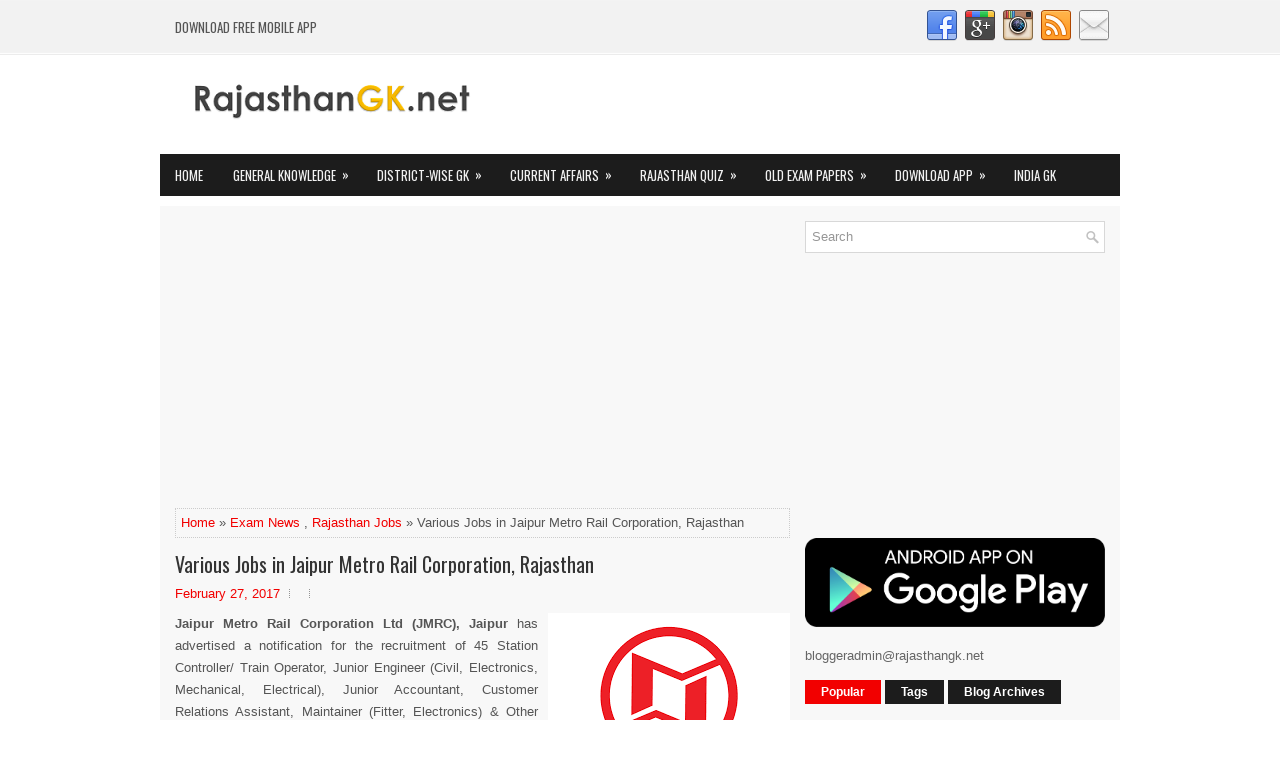

--- FILE ---
content_type: text/html; charset=UTF-8
request_url: https://www.rajasthangk.net/2017/02/various-jobs-in-jaipur-metro-rail.html
body_size: 46893
content:
<!DOCTYPE html>
<html class='v2' dir='ltr' xmlns='http://www.w3.org/1999/xhtml' xmlns:b='http://www.google.com/2005/gml/b' xmlns:data='http://www.google.com/2005/gml/data' xmlns:expr='http://www.google.com/2005/gml/expr'>
<head>
<link href='https://www.blogger.com/static/v1/widgets/335934321-css_bundle_v2.css' rel='stylesheet' type='text/css'/>
<meta content='width=device-width, initial-scale=1.0' name='viewport'/>
<link href="//fonts.googleapis.com/css?family=Oswald:400,300,700%7CScada:400italic,700italic,400,700&amp;subset=latin,latin-ext" rel="stylesheet" type="text/css">
<meta content='text/html; charset=UTF-8' http-equiv='Content-Type'/>
<meta content='blogger' name='generator'/>
<link href='https://www.rajasthangk.net/favicon.ico' rel='icon' type='image/x-icon'/>
<link href='https://www.rajasthangk.net/2017/02/various-jobs-in-jaipur-metro-rail.html' rel='canonical'/>
<link rel="alternate" type="application/atom+xml" title="Rajasthan GK | Current Affairs 2025 - Atom" href="https://www.rajasthangk.net/feeds/posts/default" />
<link rel="alternate" type="application/rss+xml" title="Rajasthan GK | Current Affairs 2025 - RSS" href="https://www.rajasthangk.net/feeds/posts/default?alt=rss" />
<link rel="service.post" type="application/atom+xml" title="Rajasthan GK | Current Affairs 2025 - Atom" href="https://www.blogger.com/feeds/7793424520193962704/posts/default" />

<link rel="alternate" type="application/atom+xml" title="Rajasthan GK | Current Affairs 2025 - Atom" href="https://www.rajasthangk.net/feeds/7107400147154362368/comments/default" />
<!--Can't find substitution for tag [blog.ieCssRetrofitLinks]-->
<link href='https://blogger.googleusercontent.com/img/b/R29vZ2xl/AVvXsEi9eym53o7EvoGwd3m-RKaXHVayDoEKIGdEUdCCtUstuB5ceWRf2dXojrI8tA9_trK-hkveZ-YIhwIYg_SqsDxjzRDNKb2GmD2froNk-A40SqIiouNIRCd8giLVHxIIuaGgwkzHdUGuskQ/s1600/jaipur+metro+logo.png' rel='image_src'/>
<meta content='https://www.rajasthangk.net/2017/02/various-jobs-in-jaipur-metro-rail.html' property='og:url'/>
<meta content='Various Jobs in Jaipur Metro Rail Corporation, Rajasthan' property='og:title'/>
<meta content='    Jaipur Metro Rail Corporation Ltd (JMRC), Jaipur  has advertised a notification for the recruitment of 45 Station Controller/ Train Oper...' property='og:description'/>
<meta content='https://blogger.googleusercontent.com/img/b/R29vZ2xl/AVvXsEi9eym53o7EvoGwd3m-RKaXHVayDoEKIGdEUdCCtUstuB5ceWRf2dXojrI8tA9_trK-hkveZ-YIhwIYg_SqsDxjzRDNKb2GmD2froNk-A40SqIiouNIRCd8giLVHxIIuaGgwkzHdUGuskQ/w1200-h630-p-k-no-nu/jaipur+metro+logo.png' property='og:image'/>
<!-- Start www.bloggertipandtrick.net: Changing the Blogger Title Tag -->
<title>Various Jobs in Jaipur Metro Rail Corporation, Rajasthan ~ Rajasthan GK | Current Affairs 2025</title>
<!-- End www.bloggertipandtrick.net: Changing the Blogger Title Tag -->
<style id='page-skin-1' type='text/css'><!--
/*
-----------------------------------------------
Blogger Template Style
Name:   LatestNews
Author: Lasantha Bandara
URL 1:  http://www.premiumbloggertemplates.com/
URL 2:  http://www.bloggertipandtrick.net/
Theme URL: http://www.premiumbloggertemplates.com/latestnews-blogger-template/
Date:   May 2015
License:  This free Blogger template is licensed under the Creative Commons Attribution 3.0 License, which permits both personal and commercial use.
However, to satisfy the 'attribution' clause of the license, you are required to keep the footer links intact which provides due credit to its authors. For more specific details about the license, you may visit the URL below:
http://creativecommons.org/licenses/by/3.0/
----------------------------------------------- */
body#layout ul{list-style-type:none;list-style:none}
body#layout ul li{list-style-type:none;list-style:none}
body#layout #myGallery{display:none}
body#layout .featuredposts{display:none}
body#layout .fp-slider{display:none}
body#layout #navcontainer{display:none}
body#layout .menu-secondary-wrap{display:none}
body#layout .menu-primary-container{display:none}
body#layout .menu-secondary-container{display:none}
body#layout #skiplinks{display:none}
body#layout .feedtwitter{display:none}
body#layout #header-wrapper {margin-bottom:10px;min-height:120px;}
body#layout .social-profiles-widget h3 {display:none;}
/* Variable definitions
====================
<Variable name="bgcolor" description="Page Background Color"
type="color" default="#fff">
<Variable name="textcolor" description="Text Color"
type="color" default="#333">
<Variable name="linkcolor" description="Link Color"
type="color" default="#58a">
<Variable name="pagetitlecolor" description="Blog Title Color"
type="color" default="#666">
<Variable name="descriptioncolor" description="Blog Description Color"
type="color" default="#999">
<Variable name="titlecolor" description="Post Title Color"
type="color" default="#c60">
<Variable name="bordercolor" description="Border Color"
type="color" default="#ccc">
<Variable name="sidebarcolor" description="Sidebar Title Color"
type="color" default="#999">
<Variable name="sidebartextcolor" description="Sidebar Text Color"
type="color" default="#666">
<Variable name="visitedlinkcolor" description="Visited Link Color"
type="color" default="#999">
<Variable name="bodyfont" description="Text Font"
type="font" default="normal normal 100% Georgia, Serif">
<Variable name="headerfont" description="Sidebar Title Font"
type="font"
default="normal normal 78% 'Trebuchet MS',Trebuchet,Arial,Verdana,Sans-serif">
<Variable name="pagetitlefont" description="Blog Title Font"
type="font"
default="normal normal 200% Georgia, Serif">
<Variable name="descriptionfont" description="Blog Description Font"
type="font"
default="normal normal 78% 'Trebuchet MS', Trebuchet, Arial, Verdana, Sans-serif">
<Variable name="postfooterfont" description="Post Footer Font"
type="font"
default="normal normal 78% 'Trebuchet MS', Trebuchet, Arial, Verdana, Sans-serif">
<Variable name="startSide" description="Side where text starts in blog language"
type="automatic" default="left">
<Variable name="endSide" description="Side where text ends in blog language"
type="automatic" default="right">
*/
/* Use this with templates/template-twocol.html */
body{background:#FFFFFF url('https://blogger.googleusercontent.com/img/b/R29vZ2xl/AVvXsEijFm9Z7oIbEYCj6c4mG3-fyxiyihH-O_QBUqucLv_itzWoMJBZITegRZw8qFi3KOcVzwkNXfC6cUibD2plruaT28iLRB2rKHBUBAHqrr2oXo-nTImFn7JJaXTO1EyV-ce_2jU052bMF5Yn/s1600/background-menu-primary.png') left top repeat-x;color:#555555;font-family: Arial, Helvetica, Sans-serif;font-size: 13px;line-height: 1.4;margin:0px;padding:0px;}
a:link,a:visited{color:#F20000;text-decoration:none;outline:none;}
a:hover{color:#F66866;text-decoration:none;outline:none;}
a img{border-width:0}
#body-wrapper{margin:0px;padding:0px;}
.section, .widget {margin:0px;padding:0px;line-height: 1.4;}
.widget ul, .widget li {margin:0px;padding:0px;line-height: 1.3;}
/* Header-----------------------------------------------*/
#header-wrapper{width:960px;margin:0px auto 0px;height:60px;padding:20px 0px 20px 0px;overflow:hidden;}
#header-inner{background-position:center;margin-left:auto;margin-right:auto}
#header{margin:0;border:0 solid #cccccc;color:#333;float:left;width:46%;overflow:hidden;}
#header h1{color:#333;text-shadow:0px 1px 0px #fff;margin:0;padding:0px 0px 0px 0px;font-family:'Oswald',Arial,Helvetica,Sans-serif;font-weight:bold;font-size:24px;line-height:24px;}
#header .description{padding-left:0px;color:#333;text-shadow:0px 1px 0px #fff;line-height:13px;font-size:13px;padding-top:0px;margin-top:10px;font-family:Arial,Helvetica,Sans-serif;}
#header h1 a,#header h1 a:visited{color:#333;text-decoration:none}
#header h2{padding-left:5px;color:#333;font:14px Arial,Helvetica,Sans-serif}
#header2{float:right;width:52%;margin-right:0px;padding-right:0px;overflow:hidden;}
#header2 .widget{padding:0px 0px 0px 0px;float:right}
.social-profiles-widget img{margin:0 4px 0 0}
.social-profiles-widget img:hover{opacity:0.8}
#top-social-profiles{padding:10px 0px 0px 0px;height:32px;text-align:right;}
#top-social-profiles img{margin:0 0 0 6px !important}
#top-social-profiles img:hover{opacity:.8}
#top-social-profiles .widget-container{background:none;margin:0;padding:0;border:0}
/* Outer-Wrapper----------------------------------------------- */
#outer-wrapper{width:960px;margin:0px auto 0px;padding:0px;text-align:left;}
#content-wrapper{padding:15px;background:#f8f8f8;overflow:hidden;}
#main-wrapper{width:615px;float:left;margin:0px;padding:0px 0px 0px 0px;word-wrap:break-word;overflow:hidden;}
#rsidebar-wrapper{width:300px;float:right;margin:0px;padding:0px 0px 0px 0px;word-wrap:break-word;overflow:hidden;}
/* Headings----------------------------------------------- */
h2{}
/* Posts-----------------------------------------------*/
h2.date-header{margin:1.5em 0 .5em;display:none;}
.wrapfullpost{}
.post{margin-bottom:15px;border:0px solid #C3D7DF;}
.post-title{color:#333333;margin:0 0 10px 0;padding:0;font-family:'Oswald',sans-serif;font-size:20px;line-height:22px;font-weight:normal;}
.post-title a,.post-title a:visited,.post-title strong{display:block;text-decoration:none;color:#333333;text-decoration:none;}
.post-title strong,.post-title a:hover{color:#F20000;text-decoration:none;}
.post-body{margin:0px;padding:0px 0px 0px 0px;line-height: 22px;overflow: hidden;}
.post-footer{margin:5px 0;}
.comment-link{margin-left:.6em}
.post-body img{padding:3px;}
.pbtthumbimg {float:left;margin:0px 10px 5px 0px;padding:4px !important;border:1px solid #eeeeee !important;background:none !important;width:200px;height:auto;}
.postmeta-primary{color:#999999;font-size:13px;line-height:18px;padding:0 0 10px}
.postmeta-secondary{color:#999999;font-size:13px;line-height:18px;padding:0 0 10px}
.meta_author, .meta_date, .meta_categories, .meta_comments {background:url(https://blogger.googleusercontent.com/img/b/R29vZ2xl/AVvXsEgprAhpDLuEoPkGs6v7l5h1Zuoc2NQxd709qCYWylSi_Sutg7MTSt2HL6dzbwCLfr9FH8gp8MrKuwN8G_f7bFN2L7fdsHsut08B0AdeyaD7r7TCXWdCvgPVx3z0PDYUU2VG5bcVd8qJq9s/s1600/meta-separator.png) no-repeat right center;padding-right:10px;margin-right:10px;}
.readmore{margin-bottom:5px;float:right}
.readmore a{color:#fff;background:#1C1C1C;padding:8px 14px;font-size:12px;line-height:12px;display:inline-block;text-decoration:none;text-transform:none}
.readmore a:hover{color:#fff;background:#F20000;text-decoration:none}
/* Sidebar Content----------------------------------------------- */
.sidebar{margin:0 0 10px 0;font-size:13px;color:#666666;}
.sidebar a{text-decoration:none;color:#666666;}
.sidebar a:hover{text-decoration:none;color:#F20000;}
.sidebar h2, h3.widgettitle{margin:0 0 10px;padding:10px;background-color:#1b1b1b;-moz-box-shadow:0 3px 0 #fd0000;-webkit-box-shadow:0 3px 0 #fd0000;box-shadow:0 3px 0 #fd0000;color:#FDFDFD;font-size:16px;line-height:16px;font-family:'Oswald',sans-serif;font-weight:normal;text-decoration:none;text-transform:uppercase;}
.sidebar ul{list-style-type:none;list-style:none;margin:0px;padding:0px;}
.sidebar ul li{padding:0 0 6px 12px;margin:0 0 6px;background:url(https://blogger.googleusercontent.com/img/b/R29vZ2xl/AVvXsEiu1-05am3o0CQKXruk1ltfeV2nBo3ut577aZAwWyr8Bv7u1ih6CdMMuGGC-Uqnjrt9PiE9yIjVYj3oq-vpL1lUXOf-_7iG-y3a3Px1O2my_oir0uhyvWiYU8NcL9IXMkQpoXo6hggejrgU/s1600/widget-list.png) left 6px no-repeat;}
.sidebar .widget{margin:0 0 15px 0;padding:0;color:#666666;font-size:13px;}
.main .widget{margin:0 0 5px;padding:0 0 2px}
.main .Blog{border-bottom-width:0}
.widget-container{list-style-type:none;list-style:none;margin:0 0 15px 0;padding:0;color:#666666;font-size:13px}
/* FOOTER ----------------------------------------------- */
#footer-container{}
#footer{margin-bottom:15px}
#copyrights{color:#FFFFFF;background:#1C1C1C;text-align:center;padding:20px 0}
#copyrights a{color:#FFFFFF}
#copyrights a:hover{color:#FFFFFF;text-decoration:none}
#credits{color:#7D7D7D;text-align:center;font-size:11px;padding:10px 0 0}
#credits a{color:#7D7D7D;text-decoration:none}
#credits a:hover{text-decoration:none;color:#7D7D7D}
#footer-widgets-container{}
#footer-widgets{background:#F8F8F8;padding:20px 0 0;border-top:2px solid #F0F0F0}
.footer-widget-box{width:300px;float:left;margin-left:15px}
.footer-widget-box-last{margin-right:0;}
#footer-widgets .widget-container{color:#666666;border: none;padding: 0;background: none;}
#footer-widgets .widget-container a{color:#666666;text-decoration:none}
#footer-widgets .widget-container a:hover{color:#F20000;text-decoration:none}
#footer-widgets h2{margin:0 0 10px;padding:10px;background-color:#1b1b1b;-moz-box-shadow:0 3px 0 #fd0000;-webkit-box-shadow:0 3px 0 #fd0000;box-shadow:0 3px 0 #fd0000;color:#FDFDFD;font-size:16px;line-height:16px;font-family:'Oswald',sans-serif;font-weight:normal;text-decoration:none;text-transform:uppercase;}
#footer-widgets .widget ul{list-style-type:none;list-style:none;margin:0px;padding:0px;}
#footer-widgets .widget ul li{padding:0 0 6px 12px;margin:0 0 6px;background:url(https://blogger.googleusercontent.com/img/b/R29vZ2xl/AVvXsEiu1-05am3o0CQKXruk1ltfeV2nBo3ut577aZAwWyr8Bv7u1ih6CdMMuGGC-Uqnjrt9PiE9yIjVYj3oq-vpL1lUXOf-_7iG-y3a3Px1O2my_oir0uhyvWiYU8NcL9IXMkQpoXo6hggejrgU/s1600/widget-list.png) left 6px no-repeat;}
.footersec {}
.footersec .widget{margin:0 0 15px 0;padding:0;color:#666666;font-size:13px;}
.footersec ul{}
.footersec ul li{}
/* Search ----------------------------------------------- */
#search{border:1px solid #D8D8D8;background:#fff url(https://blogger.googleusercontent.com/img/b/R29vZ2xl/AVvXsEiHkbt7ju1xP2areRS07CELHraD5HjWfVzTL7IHtee1yzTXNxABsXeNaQNSiv2MPdZY5QHpJ0wp1vnwWHsY0L1ssO14B5EquC-Efe_a3Tlx_6r2zFtwsIp-N61A_JcXzqjKXhIkgAHnFDFC/s1600/search.png) 99% 50% no-repeat;text-align:left;padding:6px 24px 6px 6px}
#search #s{background:none;color:#979797;border:0;width:100%;padding:0;margin:0;outline:none}
#content-search{width:300px;padding:15px 0}
/* Comments----------------------------------------------- */
#comments{margin-bottom:15px;border:0px solid #C3D7DF;padding:10px;}
#comments h4{font-size:16px;font-weight:bold;margin:1em 0;}
.deleted-comment{font-style:italic;color:gray}
#blog-pager-newer-link{float:left}
#blog-pager-older-link{float:right}
#blog-pager{text-align:center}
.feed-links{clear:both;line-height:2.5em}
.pbtsharethisbutt{overflow:hidden;padding:5px 0;margin:0;font-size:12px;text-transform:uppercase;float:left;}
.pbtsharethisbutt a {padding-left:5px;padding-right:5px;}
/* Profile ----------------------------------------------- */
.profile-img{float:left;margin-top:0;margin-right:5px;margin-bottom:5px;margin-left:0;padding:4px;border:1px solid #cccccc}
.profile-data{margin:0;text-transform:uppercase;letter-spacing:.1em;font:normal normal 78% 'Trebuchet MS', Trebuchet, Arial, Verdana, Sans-serif;color:#999999;font-weight:bold;line-height:1.6em}
.profile-datablock{margin:.5em 0 .5em}
.profile-textblock{margin:0.5em 0;line-height:1.6em}
.profile-link{font:normal normal 78% 'Trebuchet MS', Trebuchet, Arial, Verdana, Sans-serif;text-transform:uppercase;letter-spacing:.1em}
.author-profile {background:#f6f6f6;border:1px solid #eee;margin:5px 0 10px 0;padding:8px;overflow:hidden;}
.author-profile img {border:1px solid #ddd;float:left;margin-right:10px;}
.post-iconspbt {margin:5px 0 0 0;padding:0px;}
.post-locationpbt {margin:5px 0;padding:0px;}
#navbar-iframe{height:0;visibility:hidden;display:none;}
.separator a[style="margin-left: 1em; margin-right: 1em;"] {margin-left: auto!important;margin-right: auto!important;}
.separator a[style="clear: left; float: left; margin-bottom: 1em; margin-right: 1em;"] {clear: none !important; float: none !important; margin-bottom: 0em !important; margin-right: 0em !important;}
.separator a[style="clear: left; float: left; margin-bottom: 1em; margin-right: 1em;"] img {float: left !important; margin: 0px 10px 10px 0px;}
.separator a[style="clear: right; float: right; margin-bottom: 1em; margin-left: 1em;"] {clear: none !important; float: none !important; margin-bottom: 0em !important; margin-left: 0em !important;}
.separator a[style="clear: right; float: right; margin-bottom: 1em; margin-left: 1em;"] img {float: right !important; margin: 0px 0px 10px 10px;}
.PopularPosts .item-thumbnail {float: left;margin: 0 5px 5px 0;}
.PopularPosts img {border: 1px solid #eee;padding: 3px;}

--></style>
<script src='https://ajax.googleapis.com/ajax/libs/jquery/1.11.2/jquery.min.js' type='text/javascript'></script>
<script type='text/javascript'>
//<![CDATA[

/*! jQuery Migrate v1.2.1 | (c) 2005, 2013 jQuery Foundation, Inc. and other contributors | jquery.org/license */
jQuery.migrateMute===void 0&&(jQuery.migrateMute=!0),function(e,t,n){function r(n){var r=t.console;i[n]||(i[n]=!0,e.migrateWarnings.push(n),r&&r.warn&&!e.migrateMute&&(r.warn("JQMIGRATE: "+n),e.migrateTrace&&r.trace&&r.trace()))}function a(t,a,i,o){if(Object.defineProperty)try{return Object.defineProperty(t,a,{configurable:!0,enumerable:!0,get:function(){return r(o),i},set:function(e){r(o),i=e}}),n}catch(s){}e._definePropertyBroken=!0,t[a]=i}var i={};e.migrateWarnings=[],!e.migrateMute&&t.console&&t.console.log&&t.console.log("JQMIGRATE: Logging is active"),e.migrateTrace===n&&(e.migrateTrace=!0),e.migrateReset=function(){i={},e.migrateWarnings.length=0},"BackCompat"===document.compatMode&&r("jQuery is not compatible with Quirks Mode");var o=e("<input/>",{size:1}).attr("size")&&e.attrFn,s=e.attr,u=e.attrHooks.value&&e.attrHooks.value.get||function(){return null},c=e.attrHooks.value&&e.attrHooks.value.set||function(){return n},l=/^(?:input|button)$/i,d=/^[238]$/,p=/^(?:autofocus|autoplay|async|checked|controls|defer|disabled|hidden|loop|multiple|open|readonly|required|scoped|selected)$/i,f=/^(?:checked|selected)$/i;a(e,"attrFn",o||{},"jQuery.attrFn is deprecated"),e.attr=function(t,a,i,u){var c=a.toLowerCase(),g=t&&t.nodeType;return u&&(4>s.length&&r("jQuery.fn.attr( props, pass ) is deprecated"),t&&!d.test(g)&&(o?a in o:e.isFunction(e.fn[a])))?e(t)[a](i):("type"===a&&i!==n&&l.test(t.nodeName)&&t.parentNode&&r("Can't change the 'type' of an input or button in IE 6/7/8"),!e.attrHooks[c]&&p.test(c)&&(e.attrHooks[c]={get:function(t,r){var a,i=e.prop(t,r);return i===!0||"boolean"!=typeof i&&(a=t.getAttributeNode(r))&&a.nodeValue!==!1?r.toLowerCase():n},set:function(t,n,r){var a;return n===!1?e.removeAttr(t,r):(a=e.propFix[r]||r,a in t&&(t[a]=!0),t.setAttribute(r,r.toLowerCase())),r}},f.test(c)&&r("jQuery.fn.attr('"+c+"') may use property instead of attribute")),s.call(e,t,a,i))},e.attrHooks.value={get:function(e,t){var n=(e.nodeName||"").toLowerCase();return"button"===n?u.apply(this,arguments):("input"!==n&&"option"!==n&&r("jQuery.fn.attr('value') no longer gets properties"),t in e?e.value:null)},set:function(e,t){var a=(e.nodeName||"").toLowerCase();return"button"===a?c.apply(this,arguments):("input"!==a&&"option"!==a&&r("jQuery.fn.attr('value', val) no longer sets properties"),e.value=t,n)}};var g,h,v=e.fn.init,m=e.parseJSON,y=/^([^<]*)(<[\w\W]+>)([^>]*)$/;e.fn.init=function(t,n,a){var i;return t&&"string"==typeof t&&!e.isPlainObject(n)&&(i=y.exec(e.trim(t)))&&i[0]&&("<"!==t.charAt(0)&&r("$(html) HTML strings must start with '<' character"),i[3]&&r("$(html) HTML text after last tag is ignored"),"#"===i[0].charAt(0)&&(r("HTML string cannot start with a '#' character"),e.error("JQMIGRATE: Invalid selector string (XSS)")),n&&n.context&&(n=n.context),e.parseHTML)?v.call(this,e.parseHTML(i[2],n,!0),n,a):v.apply(this,arguments)},e.fn.init.prototype=e.fn,e.parseJSON=function(e){return e||null===e?m.apply(this,arguments):(r("jQuery.parseJSON requires a valid JSON string"),null)},e.uaMatch=function(e){e=e.toLowerCase();var t=/(chrome)[ \/]([\w.]+)/.exec(e)||/(webkit)[ \/]([\w.]+)/.exec(e)||/(opera)(?:.*version|)[ \/]([\w.]+)/.exec(e)||/(msie) ([\w.]+)/.exec(e)||0>e.indexOf("compatible")&&/(mozilla)(?:.*? rv:([\w.]+)|)/.exec(e)||[];return{browser:t[1]||"",version:t[2]||"0"}},e.browser||(g=e.uaMatch(navigator.userAgent),h={},g.browser&&(h[g.browser]=!0,h.version=g.version),h.chrome?h.webkit=!0:h.webkit&&(h.safari=!0),e.browser=h),a(e,"browser",e.browser,"jQuery.browser is deprecated"),e.sub=function(){function t(e,n){return new t.fn.init(e,n)}e.extend(!0,t,this),t.superclass=this,t.fn=t.prototype=this(),t.fn.constructor=t,t.sub=this.sub,t.fn.init=function(r,a){return a&&a instanceof e&&!(a instanceof t)&&(a=t(a)),e.fn.init.call(this,r,a,n)},t.fn.init.prototype=t.fn;var n=t(document);return r("jQuery.sub() is deprecated"),t},e.ajaxSetup({converters:{"text json":e.parseJSON}});var b=e.fn.data;e.fn.data=function(t){var a,i,o=this[0];return!o||"events"!==t||1!==arguments.length||(a=e.data(o,t),i=e._data(o,t),a!==n&&a!==i||i===n)?b.apply(this,arguments):(r("Use of jQuery.fn.data('events') is deprecated"),i)};var j=/\/(java|ecma)script/i,w=e.fn.andSelf||e.fn.addBack;e.fn.andSelf=function(){return r("jQuery.fn.andSelf() replaced by jQuery.fn.addBack()"),w.apply(this,arguments)},e.clean||(e.clean=function(t,a,i,o){a=a||document,a=!a.nodeType&&a[0]||a,a=a.ownerDocument||a,r("jQuery.clean() is deprecated");var s,u,c,l,d=[];if(e.merge(d,e.buildFragment(t,a).childNodes),i)for(c=function(e){return!e.type||j.test(e.type)?o?o.push(e.parentNode?e.parentNode.removeChild(e):e):i.appendChild(e):n},s=0;null!=(u=d[s]);s++)e.nodeName(u,"script")&&c(u)||(i.appendChild(u),u.getElementsByTagName!==n&&(l=e.grep(e.merge([],u.getElementsByTagName("script")),c),d.splice.apply(d,[s+1,0].concat(l)),s+=l.length));return d});var Q=e.event.add,x=e.event.remove,k=e.event.trigger,N=e.fn.toggle,T=e.fn.live,M=e.fn.die,S="ajaxStart|ajaxStop|ajaxSend|ajaxComplete|ajaxError|ajaxSuccess",C=RegExp("\\b(?:"+S+")\\b"),H=/(?:^|\s)hover(\.\S+|)\b/,A=function(t){return"string"!=typeof t||e.event.special.hover?t:(H.test(t)&&r("'hover' pseudo-event is deprecated, use 'mouseenter mouseleave'"),t&&t.replace(H,"mouseenter$1 mouseleave$1"))};e.event.props&&"attrChange"!==e.event.props[0]&&e.event.props.unshift("attrChange","attrName","relatedNode","srcElement"),e.event.dispatch&&a(e.event,"handle",e.event.dispatch,"jQuery.event.handle is undocumented and deprecated"),e.event.add=function(e,t,n,a,i){e!==document&&C.test(t)&&r("AJAX events should be attached to document: "+t),Q.call(this,e,A(t||""),n,a,i)},e.event.remove=function(e,t,n,r,a){x.call(this,e,A(t)||"",n,r,a)},e.fn.error=function(){var e=Array.prototype.slice.call(arguments,0);return r("jQuery.fn.error() is deprecated"),e.splice(0,0,"error"),arguments.length?this.bind.apply(this,e):(this.triggerHandler.apply(this,e),this)},e.fn.toggle=function(t,n){if(!e.isFunction(t)||!e.isFunction(n))return N.apply(this,arguments);r("jQuery.fn.toggle(handler, handler...) is deprecated");var a=arguments,i=t.guid||e.guid++,o=0,s=function(n){var r=(e._data(this,"lastToggle"+t.guid)||0)%o;return e._data(this,"lastToggle"+t.guid,r+1),n.preventDefault(),a[r].apply(this,arguments)||!1};for(s.guid=i;a.length>o;)a[o++].guid=i;return this.click(s)},e.fn.live=function(t,n,a){return r("jQuery.fn.live() is deprecated"),T?T.apply(this,arguments):(e(this.context).on(t,this.selector,n,a),this)},e.fn.die=function(t,n){return r("jQuery.fn.die() is deprecated"),M?M.apply(this,arguments):(e(this.context).off(t,this.selector||"**",n),this)},e.event.trigger=function(e,t,n,a){return n||C.test(e)||r("Global events are undocumented and deprecated"),k.call(this,e,t,n||document,a)},e.each(S.split("|"),function(t,n){e.event.special[n]={setup:function(){var t=this;return t!==document&&(e.event.add(document,n+"."+e.guid,function(){e.event.trigger(n,null,t,!0)}),e._data(this,n,e.guid++)),!1},teardown:function(){return this!==document&&e.event.remove(document,n+"."+e._data(this,n)),!1}}})}(jQuery,window);

//]]>
</script>
<script type='text/javascript'>
//<![CDATA[

/**
 * jQuery Mobile Menu 
 * Turn unordered list menu into dropdown select menu
 * version 1.0(31-OCT-2011)
 * 
 * Built on top of the jQuery library
 *   http://jquery.com
 * 
 * Documentation
 * 	 http://github.com/mambows/mobilemenu
 */
(function($){
$.fn.mobileMenu = function(options) {
	
	var defaults = {
			defaultText: 'Navigate to...',
			className: 'select-menu',
			containerClass: 'select-menu-container',
			subMenuClass: 'sub-menu',
			subMenuDash: '&ndash;'
		},
		settings = $.extend( defaults, options ),
		el = $(this);
	
	this.each(function(){
		// ad class to submenu list
		el.find('ul').addClass(settings.subMenuClass);

        // Create base menu
		$('<div />',{
			'class' : settings.containerClass
		}).insertAfter( el );
        
		// Create base menu
		$('<select />',{
			'class' : settings.className
		}).appendTo( '.' + settings.containerClass );

		// Create default option
		$('<option />', {
			"value"		: '#',
			"text"		: settings.defaultText
		}).appendTo( '.' + settings.className );

		// Create select option from menu
		el.find('a').each(function(){
			var $this 	= $(this),
					optText	= '&nbsp;' + $this.text(),
					optSub	= $this.parents( '.' + settings.subMenuClass ),
					len			= optSub.length,
					dash;
			
			// if menu has sub menu
			if( $this.parents('ul').hasClass( settings.subMenuClass ) ) {
				dash = Array( len+1 ).join( settings.subMenuDash );
				optText = dash + optText;
			}

			// Now build menu and append it
			$('<option />', {
				"value"	: this.href,
				"html"	: optText,
				"selected" : (this.href == window.location.href)
			}).appendTo( '.' + settings.className );

		}); // End el.find('a').each

		// Change event on select element
		$('.' + settings.className).change(function(){
			var locations = $(this).val();
			if( locations !== '#' ) {
				window.location.href = $(this).val();
			};
		});

	}); // End this.each

	return this;

};
})(jQuery);

//]]>
</script>
<script type='text/javascript'>
//<![CDATA[

(function($){
	/* hoverIntent by Brian Cherne */
	$.fn.hoverIntent = function(f,g) {
		// default configuration options
		var cfg = {
			sensitivity: 7,
			interval: 100,
			timeout: 0
		};
		// override configuration options with user supplied object
		cfg = $.extend(cfg, g ? { over: f, out: g } : f );

		// instantiate variables
		// cX, cY = current X and Y position of mouse, updated by mousemove event
		// pX, pY = previous X and Y position of mouse, set by mouseover and polling interval
		var cX, cY, pX, pY;

		// A private function for getting mouse position
		var track = function(ev) {
			cX = ev.pageX;
			cY = ev.pageY;
		};

		// A private function for comparing current and previous mouse position
		var compare = function(ev,ob) {
			ob.hoverIntent_t = clearTimeout(ob.hoverIntent_t);
			// compare mouse positions to see if they've crossed the threshold
			if ( ( Math.abs(pX-cX) + Math.abs(pY-cY) ) < cfg.sensitivity ) {
				$(ob).unbind("mousemove",track);
				// set hoverIntent state to true (so mouseOut can be called)
				ob.hoverIntent_s = 1;
				return cfg.over.apply(ob,[ev]);
			} else {
				// set previous coordinates for next time
				pX = cX; pY = cY;
				// use self-calling timeout, guarantees intervals are spaced out properly (avoids JavaScript timer bugs)
				ob.hoverIntent_t = setTimeout( function(){compare(ev, ob);} , cfg.interval );
			}
		};

		// A private function for delaying the mouseOut function
		var delay = function(ev,ob) {
			ob.hoverIntent_t = clearTimeout(ob.hoverIntent_t);
			ob.hoverIntent_s = 0;
			return cfg.out.apply(ob,[ev]);
		};

		// A private function for handling mouse 'hovering'
		var handleHover = function(e) {
			// next three lines copied from jQuery.hover, ignore children onMouseOver/onMouseOut
			var p = (e.type == "mouseover" ? e.fromElement : e.toElement) || e.relatedTarget;
			while ( p && p != this ) { try { p = p.parentNode; } catch(e) { p = this; } }
			if ( p == this ) { return false; }

			// copy objects to be passed into t (required for event object to be passed in IE)
			var ev = jQuery.extend({},e);
			var ob = this;

			// cancel hoverIntent timer if it exists
			if (ob.hoverIntent_t) { ob.hoverIntent_t = clearTimeout(ob.hoverIntent_t); }

			// else e.type == "onmouseover"
			if (e.type == "mouseover") {
				// set "previous" X and Y position based on initial entry point
				pX = ev.pageX; pY = ev.pageY;
				// update "current" X and Y position based on mousemove
				$(ob).bind("mousemove",track);
				// start polling interval (self-calling timeout) to compare mouse coordinates over time
				if (ob.hoverIntent_s != 1) { ob.hoverIntent_t = setTimeout( function(){compare(ev,ob);} , cfg.interval );}

			// else e.type == "onmouseout"
			} else {
				// unbind expensive mousemove event
				$(ob).unbind("mousemove",track);
				// if hoverIntent state is true, then call the mouseOut function after the specified delay
				if (ob.hoverIntent_s == 1) { ob.hoverIntent_t = setTimeout( function(){delay(ev,ob);} , cfg.timeout );}
			}
		};

		// bind the function to the two event listeners
		return this.mouseover(handleHover).mouseout(handleHover);
	};
	
})(jQuery);

//]]>
</script>
<script type='text/javascript'>
//<![CDATA[

/*
 * Superfish v1.4.8 - jQuery menu widget
 * Copyright (c) 2008 Joel Birch
 *
 * Dual licensed under the MIT and GPL licenses:
 * 	http://www.opensource.org/licenses/mit-license.php
 * 	http://www.gnu.org/licenses/gpl.html
 *
 * CHANGELOG: http://users.tpg.com.au/j_birch/plugins/superfish/changelog.txt
 */

;(function($){
	$.fn.superfish = function(op){

		var sf = $.fn.superfish,
			c = sf.c,
			$arrow = $(['<span class="',c.arrowClass,'"> &#187;</span>'].join('')),
			over = function(){
				var $$ = $(this), menu = getMenu($$);
				clearTimeout(menu.sfTimer);
				$$.showSuperfishUl().siblings().hideSuperfishUl();
			},
			out = function(){
				var $$ = $(this), menu = getMenu($$), o = sf.op;
				clearTimeout(menu.sfTimer);
				menu.sfTimer=setTimeout(function(){
					o.retainPath=($.inArray($$[0],o.$path)>-1);
					$$.hideSuperfishUl();
					if (o.$path.length && $$.parents(['li.',o.hoverClass].join('')).length<1){over.call(o.$path);}
				},o.delay);	
			},
			getMenu = function($menu){
				var menu = $menu.parents(['ul.',c.menuClass,':first'].join(''))[0];
				sf.op = sf.o[menu.serial];
				return menu;
			},
			addArrow = function($a){ $a.addClass(c.anchorClass).append($arrow.clone()); };
			
		return this.each(function() {
			var s = this.serial = sf.o.length;
			var o = $.extend({},sf.defaults,op);
			o.$path = $('li.'+o.pathClass,this).slice(0,o.pathLevels).each(function(){
				$(this).addClass([o.hoverClass,c.bcClass].join(' '))
					.filter('li:has(ul)').removeClass(o.pathClass);
			});
			sf.o[s] = sf.op = o;
			
			$('li:has(ul)',this)[($.fn.hoverIntent && !o.disableHI) ? 'hoverIntent' : 'hover'](over,out).each(function() {
				if (o.autoArrows) addArrow( $('>a:first-child',this) );
			})
			.not('.'+c.bcClass)
				.hideSuperfishUl();
			
			var $a = $('a',this);
			$a.each(function(i){
				var $li = $a.eq(i).parents('li');
				$a.eq(i).focus(function(){over.call($li);}).blur(function(){out.call($li);});
			});
			o.onInit.call(this);
			
		}).each(function() {
			var menuClasses = [c.menuClass];
			if (sf.op.dropShadows  && !($.browser.msie && $.browser.version < 7)) menuClasses.push(c.shadowClass);
			$(this).addClass(menuClasses.join(' '));
		});
	};

	var sf = $.fn.superfish;
	sf.o = [];
	sf.op = {};
	sf.IE7fix = function(){
		var o = sf.op;
		if ($.browser.msie && $.browser.version > 6 && o.dropShadows && o.animation.opacity!=undefined)
			this.toggleClass(sf.c.shadowClass+'-off');
		};
	sf.c = {
		bcClass     : 'sf-breadcrumb',
		menuClass   : 'sf-js-enabled',
		anchorClass : 'sf-with-ul',
		arrowClass  : 'sf-sub-indicator',
		shadowClass : 'sf-shadow'
	};
	sf.defaults = {
		hoverClass	: 'sfHover',
		pathClass	: 'overideThisToUse',
		pathLevels	: 1,
		delay		: 800,
		animation	: {opacity:'show'},
		speed		: 'normal',
		autoArrows	: true,
		dropShadows : true,
		disableHI	: false,		// true disables hoverIntent detection
		onInit		: function(){}, // callback functions
		onBeforeShow: function(){},
		onShow		: function(){},
		onHide		: function(){}
	};
	$.fn.extend({
		hideSuperfishUl : function(){
			var o = sf.op,
				not = (o.retainPath===true) ? o.$path : '';
			o.retainPath = false;
			var $ul = $(['li.',o.hoverClass].join(''),this).add(this).not(not).removeClass(o.hoverClass)
					.find('>ul').hide().css('visibility','hidden');
			o.onHide.call($ul);
			return this;
		},
		showSuperfishUl : function(){
			var o = sf.op,
				sh = sf.c.shadowClass+'-off',
				$ul = this.addClass(o.hoverClass)
					.find('>ul:hidden').css('visibility','visible');
			sf.IE7fix.call($ul);
			o.onBeforeShow.call($ul);
			$ul.animate(o.animation,o.speed,function(){ sf.IE7fix.call($ul); o.onShow.call($ul); });
			return this;
		}
	});

})(jQuery);



//]]>
</script>
<script type='text/javascript'>
//<![CDATA[

/*
 * jQuery Cycle Plugin (with Transition Definitions)
 * Examples and documentation at: http://jquery.malsup.com/cycle/
 * Copyright (c) 2007-2010 M. Alsup
 * Version: 2.88 (08-JUN-2010)
 * Dual licensed under the MIT and GPL licenses.
 * http://jquery.malsup.com/license.html
 * Requires: jQuery v1.2.6 or later
 */
(function($){var ver="2.88";if($.support==undefined){$.support={opacity:!($.browser.msie)};}function debug(s){if($.fn.cycle.debug){log(s);}}function log(){if(window.console&&window.console.log){window.console.log("[cycle] "+Array.prototype.join.call(arguments," "));}}$.fn.cycle=function(options,arg2){var o={s:this.selector,c:this.context};if(this.length===0&&options!="stop"){if(!$.isReady&&o.s){log("DOM not ready, queuing slideshow");$(function(){$(o.s,o.c).cycle(options,arg2);});return this;}log("terminating; zero elements found by selector"+($.isReady?"":" (DOM not ready)"));return this;}return this.each(function(){var opts=handleArguments(this,options,arg2);if(opts===false){return;}opts.updateActivePagerLink=opts.updateActivePagerLink||$.fn.cycle.updateActivePagerLink;if(this.cycleTimeout){clearTimeout(this.cycleTimeout);}this.cycleTimeout=this.cyclePause=0;var $cont=$(this);var $slides=opts.slideExpr?$(opts.slideExpr,this):$cont.children();var els=$slides.get();if(els.length<2){log("terminating; too few slides: "+els.length);return;}var opts2=buildOptions($cont,$slides,els,opts,o);if(opts2===false){return;}var startTime=opts2.continuous?10:getTimeout(els[opts2.currSlide],els[opts2.nextSlide],opts2,!opts2.rev);if(startTime){startTime+=(opts2.delay||0);if(startTime<10){startTime=10;}debug("first timeout: "+startTime);this.cycleTimeout=setTimeout(function(){go(els,opts2,0,(!opts2.rev&&!opts.backwards));},startTime);}});};function handleArguments(cont,options,arg2){if(cont.cycleStop==undefined){cont.cycleStop=0;}if(options===undefined||options===null){options={};}if(options.constructor==String){switch(options){case"destroy":case"stop":var opts=$(cont).data("cycle.opts");if(!opts){return false;}cont.cycleStop++;if(cont.cycleTimeout){clearTimeout(cont.cycleTimeout);}cont.cycleTimeout=0;$(cont).removeData("cycle.opts");if(options=="destroy"){destroy(opts);}return false;case"toggle":cont.cyclePause=(cont.cyclePause===1)?0:1;checkInstantResume(cont.cyclePause,arg2,cont);return false;case"pause":cont.cyclePause=1;return false;case"resume":cont.cyclePause=0;checkInstantResume(false,arg2,cont);return false;case"prev":case"next":var opts=$(cont).data("cycle.opts");if(!opts){log('options not found, "prev/next" ignored');return false;}$.fn.cycle[options](opts);return false;default:options={fx:options};}return options;}else{if(options.constructor==Number){var num=options;options=$(cont).data("cycle.opts");if(!options){log("options not found, can not advance slide");return false;}if(num<0||num>=options.elements.length){log("invalid slide index: "+num);return false;}options.nextSlide=num;if(cont.cycleTimeout){clearTimeout(cont.cycleTimeout);cont.cycleTimeout=0;}if(typeof arg2=="string"){options.oneTimeFx=arg2;}go(options.elements,options,1,num>=options.currSlide);return false;}}return options;function checkInstantResume(isPaused,arg2,cont){if(!isPaused&&arg2===true){var options=$(cont).data("cycle.opts");if(!options){log("options not found, can not resume");return false;}if(cont.cycleTimeout){clearTimeout(cont.cycleTimeout);cont.cycleTimeout=0;}go(options.elements,options,1,(!opts.rev&&!opts.backwards));}}}function removeFilter(el,opts){if(!$.support.opacity&&opts.cleartype&&el.style.filter){try{el.style.removeAttribute("filter");}catch(smother){}}}function destroy(opts){if(opts.next){$(opts.next).unbind(opts.prevNextEvent);}if(opts.prev){$(opts.prev).unbind(opts.prevNextEvent);}if(opts.pager||opts.pagerAnchorBuilder){$.each(opts.pagerAnchors||[],function(){this.unbind().remove();});}opts.pagerAnchors=null;if(opts.destroy){opts.destroy(opts);}}function buildOptions($cont,$slides,els,options,o){var opts=$.extend({},$.fn.cycle.defaults,options||{},$.metadata?$cont.metadata():$.meta?$cont.data():{});if(opts.autostop){opts.countdown=opts.autostopCount||els.length;}var cont=$cont[0];$cont.data("cycle.opts",opts);opts.$cont=$cont;opts.stopCount=cont.cycleStop;opts.elements=els;opts.before=opts.before?[opts.before]:[];opts.after=opts.after?[opts.after]:[];opts.after.unshift(function(){opts.busy=0;});if(!$.support.opacity&&opts.cleartype){opts.after.push(function(){removeFilter(this,opts);});}if(opts.continuous){opts.after.push(function(){go(els,opts,0,(!opts.rev&&!opts.backwards));});}saveOriginalOpts(opts);if(!$.support.opacity&&opts.cleartype&&!opts.cleartypeNoBg){clearTypeFix($slides);}if($cont.css("position")=="static"){$cont.css("position","relative");}if(opts.width){$cont.width(opts.width);}if(opts.height&&opts.height!="auto"){$cont.height(opts.height);}if(opts.startingSlide){opts.startingSlide=parseInt(opts.startingSlide);}else{if(opts.backwards){opts.startingSlide=els.length-1;}}if(opts.random){opts.randomMap=[];for(var i=0;i<els.length;i++){opts.randomMap.push(i);}opts.randomMap.sort(function(a,b){return Math.random()-0.5;});opts.randomIndex=1;opts.startingSlide=opts.randomMap[1];}else{if(opts.startingSlide>=els.length){opts.startingSlide=0;}}opts.currSlide=opts.startingSlide||0;var first=opts.startingSlide;$slides.css({position:"absolute",top:0,left:0}).hide().each(function(i){var z;if(opts.backwards){z=first?i<=first?els.length+(i-first):first-i:els.length-i;}else{z=first?i>=first?els.length-(i-first):first-i:els.length-i;}$(this).css("z-index",z);});$(els[first]).css("opacity",1).show();removeFilter(els[first],opts);if(opts.fit&&opts.width){$slides.width(opts.width);}if(opts.fit&&opts.height&&opts.height!="auto"){$slides.height(opts.height);}var reshape=opts.containerResize&&!$cont.innerHeight();if(reshape){var maxw=0,maxh=0;for(var j=0;j<els.length;j++){var $e=$(els[j]),e=$e[0],w=$e.outerWidth(),h=$e.outerHeight();if(!w){w=e.offsetWidth||e.width||$e.attr("width");}if(!h){h=e.offsetHeight||e.height||$e.attr("height");}maxw=w>maxw?w:maxw;maxh=h>maxh?h:maxh;}if(maxw>0&&maxh>0){$cont.css({width:maxw+"px",height:maxh+"px"});}}if(opts.pause){$cont.hover(function(){this.cyclePause++;},function(){this.cyclePause--;});}if(supportMultiTransitions(opts)===false){return false;}var requeue=false;options.requeueAttempts=options.requeueAttempts||0;$slides.each(function(){var $el=$(this);this.cycleH=(opts.fit&&opts.height)?opts.height:($el.height()||this.offsetHeight||this.height||$el.attr("height")||0);this.cycleW=(opts.fit&&opts.width)?opts.width:($el.width()||this.offsetWidth||this.width||$el.attr("width")||0);if($el.is("img")){var loadingIE=($.browser.msie&&this.cycleW==28&&this.cycleH==30&&!this.complete);var loadingFF=($.browser.mozilla&&this.cycleW==34&&this.cycleH==19&&!this.complete);var loadingOp=($.browser.opera&&((this.cycleW==42&&this.cycleH==19)||(this.cycleW==37&&this.cycleH==17))&&!this.complete);var loadingOther=(this.cycleH==0&&this.cycleW==0&&!this.complete);if(loadingIE||loadingFF||loadingOp||loadingOther){if(o.s&&opts.requeueOnImageNotLoaded&&++options.requeueAttempts<100){log(options.requeueAttempts," - img slide not loaded, requeuing slideshow: ",this.src,this.cycleW,this.cycleH);setTimeout(function(){$(o.s,o.c).cycle(options);},opts.requeueTimeout);requeue=true;return false;}else{log("could not determine size of image: "+this.src,this.cycleW,this.cycleH);}}}return true;});if(requeue){return false;}opts.cssBefore=opts.cssBefore||{};opts.animIn=opts.animIn||{};opts.animOut=opts.animOut||{};$slides.not(":eq("+first+")").css(opts.cssBefore);if(opts.cssFirst){$($slides[first]).css(opts.cssFirst);}if(opts.timeout){opts.timeout=parseInt(opts.timeout);if(opts.speed.constructor==String){opts.speed=$.fx.speeds[opts.speed]||parseInt(opts.speed);}if(!opts.sync){opts.speed=opts.speed/2;}var buffer=opts.fx=="shuffle"?500:250;while((opts.timeout-opts.speed)<buffer){opts.timeout+=opts.speed;}}if(opts.easing){opts.easeIn=opts.easeOut=opts.easing;}if(!opts.speedIn){opts.speedIn=opts.speed;}if(!opts.speedOut){opts.speedOut=opts.speed;}opts.slideCount=els.length;opts.currSlide=opts.lastSlide=first;if(opts.random){if(++opts.randomIndex==els.length){opts.randomIndex=0;}opts.nextSlide=opts.randomMap[opts.randomIndex];}else{if(opts.backwards){opts.nextSlide=opts.startingSlide==0?(els.length-1):opts.startingSlide-1;}else{opts.nextSlide=opts.startingSlide>=(els.length-1)?0:opts.startingSlide+1;}}if(!opts.multiFx){var init=$.fn.cycle.transitions[opts.fx];if($.isFunction(init)){init($cont,$slides,opts);}else{if(opts.fx!="custom"&&!opts.multiFx){log("unknown transition: "+opts.fx,"; slideshow terminating");return false;}}}var e0=$slides[first];if(opts.before.length){opts.before[0].apply(e0,[e0,e0,opts,true]);}if(opts.after.length>1){opts.after[1].apply(e0,[e0,e0,opts,true]);}if(opts.next){$(opts.next).bind(opts.prevNextEvent,function(){return advance(opts,opts.rev?-1:1);});}if(opts.prev){$(opts.prev).bind(opts.prevNextEvent,function(){return advance(opts,opts.rev?1:-1);});}if(opts.pager||opts.pagerAnchorBuilder){buildPager(els,opts);}exposeAddSlide(opts,els);return opts;}function saveOriginalOpts(opts){opts.original={before:[],after:[]};opts.original.cssBefore=$.extend({},opts.cssBefore);opts.original.cssAfter=$.extend({},opts.cssAfter);opts.original.animIn=$.extend({},opts.animIn);opts.original.animOut=$.extend({},opts.animOut);$.each(opts.before,function(){opts.original.before.push(this);});$.each(opts.after,function(){opts.original.after.push(this);});}function supportMultiTransitions(opts){var i,tx,txs=$.fn.cycle.transitions;if(opts.fx.indexOf(",")>0){opts.multiFx=true;opts.fxs=opts.fx.replace(/\s*/g,"").split(",");for(i=0;i<opts.fxs.length;i++){var fx=opts.fxs[i];tx=txs[fx];if(!tx||!txs.hasOwnProperty(fx)||!$.isFunction(tx)){log("discarding unknown transition: ",fx);opts.fxs.splice(i,1);i--;}}if(!opts.fxs.length){log("No valid transitions named; slideshow terminating.");return false;}}else{if(opts.fx=="all"){opts.multiFx=true;opts.fxs=[];for(p in txs){tx=txs[p];if(txs.hasOwnProperty(p)&&$.isFunction(tx)){opts.fxs.push(p);}}}}if(opts.multiFx&&opts.randomizeEffects){var r1=Math.floor(Math.random()*20)+30;for(i=0;i<r1;i++){var r2=Math.floor(Math.random()*opts.fxs.length);opts.fxs.push(opts.fxs.splice(r2,1)[0]);}debug("randomized fx sequence: ",opts.fxs);}return true;}function exposeAddSlide(opts,els){opts.addSlide=function(newSlide,prepend){var $s=$(newSlide),s=$s[0];if(!opts.autostopCount){opts.countdown++;}els[prepend?"unshift":"push"](s);if(opts.els){opts.els[prepend?"unshift":"push"](s);}opts.slideCount=els.length;$s.css("position","absolute");$s[prepend?"prependTo":"appendTo"](opts.$cont);if(prepend){opts.currSlide++;opts.nextSlide++;}if(!$.support.opacity&&opts.cleartype&&!opts.cleartypeNoBg){clearTypeFix($s);}if(opts.fit&&opts.width){$s.width(opts.width);}if(opts.fit&&opts.height&&opts.height!="auto"){$slides.height(opts.height);}s.cycleH=(opts.fit&&opts.height)?opts.height:$s.height();s.cycleW=(opts.fit&&opts.width)?opts.width:$s.width();$s.css(opts.cssBefore);if(opts.pager||opts.pagerAnchorBuilder){$.fn.cycle.createPagerAnchor(els.length-1,s,$(opts.pager),els,opts);}if($.isFunction(opts.onAddSlide)){opts.onAddSlide($s);}else{$s.hide();}};}$.fn.cycle.resetState=function(opts,fx){fx=fx||opts.fx;opts.before=[];opts.after=[];opts.cssBefore=$.extend({},opts.original.cssBefore);opts.cssAfter=$.extend({},opts.original.cssAfter);opts.animIn=$.extend({},opts.original.animIn);opts.animOut=$.extend({},opts.original.animOut);opts.fxFn=null;$.each(opts.original.before,function(){opts.before.push(this);});$.each(opts.original.after,function(){opts.after.push(this);});var init=$.fn.cycle.transitions[fx];if($.isFunction(init)){init(opts.$cont,$(opts.elements),opts);}};function go(els,opts,manual,fwd){if(manual&&opts.busy&&opts.manualTrump){debug("manualTrump in go(), stopping active transition");$(els).stop(true,true);opts.busy=false;}if(opts.busy){debug("transition active, ignoring new tx request");return;}var p=opts.$cont[0],curr=els[opts.currSlide],next=els[opts.nextSlide];if(p.cycleStop!=opts.stopCount||p.cycleTimeout===0&&!manual){return;}if(!manual&&!p.cyclePause&&!opts.bounce&&((opts.autostop&&(--opts.countdown<=0))||(opts.nowrap&&!opts.random&&opts.nextSlide<opts.currSlide))){if(opts.end){opts.end(opts);}return;}var changed=false;if((manual||!p.cyclePause)&&(opts.nextSlide!=opts.currSlide)){changed=true;var fx=opts.fx;curr.cycleH=curr.cycleH||$(curr).height();curr.cycleW=curr.cycleW||$(curr).width();next.cycleH=next.cycleH||$(next).height();next.cycleW=next.cycleW||$(next).width();if(opts.multiFx){if(opts.lastFx==undefined||++opts.lastFx>=opts.fxs.length){opts.lastFx=0;}fx=opts.fxs[opts.lastFx];opts.currFx=fx;}if(opts.oneTimeFx){fx=opts.oneTimeFx;opts.oneTimeFx=null;}$.fn.cycle.resetState(opts,fx);if(opts.before.length){$.each(opts.before,function(i,o){if(p.cycleStop!=opts.stopCount){return;}o.apply(next,[curr,next,opts,fwd]);});}var after=function(){$.each(opts.after,function(i,o){if(p.cycleStop!=opts.stopCount){return;}o.apply(next,[curr,next,opts,fwd]);});};debug("tx firing; currSlide: "+opts.currSlide+"; nextSlide: "+opts.nextSlide);opts.busy=1;if(opts.fxFn){opts.fxFn(curr,next,opts,after,fwd,manual&&opts.fastOnEvent);}else{if($.isFunction($.fn.cycle[opts.fx])){$.fn.cycle[opts.fx](curr,next,opts,after,fwd,manual&&opts.fastOnEvent);}else{$.fn.cycle.custom(curr,next,opts,after,fwd,manual&&opts.fastOnEvent);}}}if(changed||opts.nextSlide==opts.currSlide){opts.lastSlide=opts.currSlide;if(opts.random){opts.currSlide=opts.nextSlide;if(++opts.randomIndex==els.length){opts.randomIndex=0;}opts.nextSlide=opts.randomMap[opts.randomIndex];if(opts.nextSlide==opts.currSlide){opts.nextSlide=(opts.currSlide==opts.slideCount-1)?0:opts.currSlide+1;}}else{if(opts.backwards){var roll=(opts.nextSlide-1)<0;if(roll&&opts.bounce){opts.backwards=!opts.backwards;opts.nextSlide=1;opts.currSlide=0;}else{opts.nextSlide=roll?(els.length-1):opts.nextSlide-1;opts.currSlide=roll?0:opts.nextSlide+1;}}else{var roll=(opts.nextSlide+1)==els.length;if(roll&&opts.bounce){opts.backwards=!opts.backwards;opts.nextSlide=els.length-2;opts.currSlide=els.length-1;}else{opts.nextSlide=roll?0:opts.nextSlide+1;opts.currSlide=roll?els.length-1:opts.nextSlide-1;}}}}if(changed&&opts.pager){opts.updateActivePagerLink(opts.pager,opts.currSlide,opts.activePagerClass);}var ms=0;if(opts.timeout&&!opts.continuous){ms=getTimeout(els[opts.currSlide],els[opts.nextSlide],opts,fwd);}else{if(opts.continuous&&p.cyclePause){ms=10;}}if(ms>0){p.cycleTimeout=setTimeout(function(){go(els,opts,0,(!opts.rev&&!opts.backwards));},ms);}}$.fn.cycle.updateActivePagerLink=function(pager,currSlide,clsName){$(pager).each(function(){$(this).children().removeClass(clsName).eq(currSlide).addClass(clsName);});};function getTimeout(curr,next,opts,fwd){if(opts.timeoutFn){var t=opts.timeoutFn.call(curr,curr,next,opts,fwd);while((t-opts.speed)<250){t+=opts.speed;}debug("calculated timeout: "+t+"; speed: "+opts.speed);if(t!==false){return t;}}return opts.timeout;}$.fn.cycle.next=function(opts){advance(opts,opts.rev?-1:1);};$.fn.cycle.prev=function(opts){advance(opts,opts.rev?1:-1);};function advance(opts,val){var els=opts.elements;var p=opts.$cont[0],timeout=p.cycleTimeout;if(timeout){clearTimeout(timeout);p.cycleTimeout=0;}if(opts.random&&val<0){opts.randomIndex--;if(--opts.randomIndex==-2){opts.randomIndex=els.length-2;}else{if(opts.randomIndex==-1){opts.randomIndex=els.length-1;}}opts.nextSlide=opts.randomMap[opts.randomIndex];}else{if(opts.random){opts.nextSlide=opts.randomMap[opts.randomIndex];}else{opts.nextSlide=opts.currSlide+val;if(opts.nextSlide<0){if(opts.nowrap){return false;}opts.nextSlide=els.length-1;}else{if(opts.nextSlide>=els.length){if(opts.nowrap){return false;}opts.nextSlide=0;}}}}var cb=opts.onPrevNextEvent||opts.prevNextClick;if($.isFunction(cb)){cb(val>0,opts.nextSlide,els[opts.nextSlide]);}go(els,opts,1,val>=0);return false;}function buildPager(els,opts){var $p=$(opts.pager);$.each(els,function(i,o){$.fn.cycle.createPagerAnchor(i,o,$p,els,opts);});opts.updateActivePagerLink(opts.pager,opts.startingSlide,opts.activePagerClass);}$.fn.cycle.createPagerAnchor=function(i,el,$p,els,opts){var a;if($.isFunction(opts.pagerAnchorBuilder)){a=opts.pagerAnchorBuilder(i,el);debug("pagerAnchorBuilder("+i+", el) returned: "+a);}else{a='<a href="#">'+(i+1)+"</a>";}if(!a){return;}var $a=$(a);if($a.parents("body").length===0){var arr=[];if($p.length>1){$p.each(function(){var $clone=$a.clone(true);$(this).append($clone);arr.push($clone[0]);});$a=$(arr);}else{$a.appendTo($p);}}opts.pagerAnchors=opts.pagerAnchors||[];opts.pagerAnchors.push($a);$a.bind(opts.pagerEvent,function(e){e.preventDefault();opts.nextSlide=i;var p=opts.$cont[0],timeout=p.cycleTimeout;if(timeout){clearTimeout(timeout);p.cycleTimeout=0;}var cb=opts.onPagerEvent||opts.pagerClick;if($.isFunction(cb)){cb(opts.nextSlide,els[opts.nextSlide]);}go(els,opts,1,opts.currSlide<i);});if(!/^click/.test(opts.pagerEvent)&&!opts.allowPagerClickBubble){$a.bind("click.cycle",function(){return false;});}if(opts.pauseOnPagerHover){$a.hover(function(){opts.$cont[0].cyclePause++;},function(){opts.$cont[0].cyclePause--;});}};$.fn.cycle.hopsFromLast=function(opts,fwd){var hops,l=opts.lastSlide,c=opts.currSlide;if(fwd){hops=c>l?c-l:opts.slideCount-l;}else{hops=c<l?l-c:l+opts.slideCount-c;}return hops;};function clearTypeFix($slides){debug("applying clearType background-color hack");function hex(s){s=parseInt(s).toString(16);return s.length<2?"0"+s:s;}function getBg(e){for(;e&&e.nodeName.toLowerCase()!="html";e=e.parentNode){var v=$.css(e,"background-color");if(v.indexOf("rgb")>=0){var rgb=v.match(/\d+/g);return"#"+hex(rgb[0])+hex(rgb[1])+hex(rgb[2]);}if(v&&v!="transparent"){return v;}}return"#ffffff";}$slides.each(function(){$(this).css("background-color",getBg(this));});}$.fn.cycle.commonReset=function(curr,next,opts,w,h,rev){$(opts.elements).not(curr).hide();opts.cssBefore.opacity=1;opts.cssBefore.display="block";if(w!==false&&next.cycleW>0){opts.cssBefore.width=next.cycleW;}if(h!==false&&next.cycleH>0){opts.cssBefore.height=next.cycleH;}opts.cssAfter=opts.cssAfter||{};opts.cssAfter.display="none";$(curr).css("zIndex",opts.slideCount+(rev===true?1:0));$(next).css("zIndex",opts.slideCount+(rev===true?0:1));};$.fn.cycle.custom=function(curr,next,opts,cb,fwd,speedOverride){var $l=$(curr),$n=$(next);var speedIn=opts.speedIn,speedOut=opts.speedOut,easeIn=opts.easeIn,easeOut=opts.easeOut;$n.css(opts.cssBefore);if(speedOverride){if(typeof speedOverride=="number"){speedIn=speedOut=speedOverride;}else{speedIn=speedOut=1;}easeIn=easeOut=null;}var fn=function(){$n.animate(opts.animIn,speedIn,easeIn,cb);};$l.animate(opts.animOut,speedOut,easeOut,function(){if(opts.cssAfter){$l.css(opts.cssAfter);}if(!opts.sync){fn();}});if(opts.sync){fn();}};$.fn.cycle.transitions={fade:function($cont,$slides,opts){$slides.not(":eq("+opts.currSlide+")").css("opacity",0);opts.before.push(function(curr,next,opts){$.fn.cycle.commonReset(curr,next,opts);opts.cssBefore.opacity=0;});opts.animIn={opacity:1};opts.animOut={opacity:0};opts.cssBefore={top:0,left:0};}};$.fn.cycle.ver=function(){return ver;};$.fn.cycle.defaults={fx:"fade",timeout:4000,timeoutFn:null,continuous:0,speed:1000,speedIn:null,speedOut:null,next:null,prev:null,onPrevNextEvent:null,prevNextEvent:"click.cycle",pager:null,onPagerEvent:null,pagerEvent:"click.cycle",allowPagerClickBubble:false,pagerAnchorBuilder:null,before:null,after:null,end:null,easing:null,easeIn:null,easeOut:null,shuffle:null,animIn:null,animOut:null,cssBefore:null,cssAfter:null,fxFn:null,height:"auto",startingSlide:0,sync:1,random:0,fit:0,containerResize:1,pause:0,pauseOnPagerHover:0,autostop:0,autostopCount:0,delay:0,slideExpr:null,cleartype:!$.support.opacity,cleartypeNoBg:false,nowrap:0,fastOnEvent:0,randomizeEffects:1,rev:0,manualTrump:true,requeueOnImageNotLoaded:true,requeueTimeout:250,activePagerClass:"activeSlide",updateActivePagerLink:null,backwards:false};})(jQuery);
/*
 * jQuery Cycle Plugin Transition Definitions
 * This script is a plugin for the jQuery Cycle Plugin
 * Examples and documentation at: http://malsup.com/jquery/cycle/
 * Copyright (c) 2007-2010 M. Alsup
 * Version:	 2.72
 * Dual licensed under the MIT and GPL licenses:
 * http://www.opensource.org/licenses/mit-license.php
 * http://www.gnu.org/licenses/gpl.html
 */
(function($){$.fn.cycle.transitions.none=function($cont,$slides,opts){opts.fxFn=function(curr,next,opts,after){$(next).show();$(curr).hide();after();};};$.fn.cycle.transitions.scrollUp=function($cont,$slides,opts){$cont.css("overflow","hidden");opts.before.push($.fn.cycle.commonReset);var h=$cont.height();opts.cssBefore={top:h,left:0};opts.cssFirst={top:0};opts.animIn={top:0};opts.animOut={top:-h};};$.fn.cycle.transitions.scrollDown=function($cont,$slides,opts){$cont.css("overflow","hidden");opts.before.push($.fn.cycle.commonReset);var h=$cont.height();opts.cssFirst={top:0};opts.cssBefore={top:-h,left:0};opts.animIn={top:0};opts.animOut={top:h};};$.fn.cycle.transitions.scrollLeft=function($cont,$slides,opts){$cont.css("overflow","hidden");opts.before.push($.fn.cycle.commonReset);var w=$cont.width();opts.cssFirst={left:0};opts.cssBefore={left:w,top:0};opts.animIn={left:0};opts.animOut={left:0-w};};$.fn.cycle.transitions.scrollRight=function($cont,$slides,opts){$cont.css("overflow","hidden");opts.before.push($.fn.cycle.commonReset);var w=$cont.width();opts.cssFirst={left:0};opts.cssBefore={left:-w,top:0};opts.animIn={left:0};opts.animOut={left:w};};$.fn.cycle.transitions.scrollHorz=function($cont,$slides,opts){$cont.css("overflow","hidden").width();opts.before.push(function(curr,next,opts,fwd){$.fn.cycle.commonReset(curr,next,opts);opts.cssBefore.left=fwd?(next.cycleW-1):(1-next.cycleW);opts.animOut.left=fwd?-curr.cycleW:curr.cycleW;});opts.cssFirst={left:0};opts.cssBefore={top:0};opts.animIn={left:0};opts.animOut={top:0};};$.fn.cycle.transitions.scrollVert=function($cont,$slides,opts){$cont.css("overflow","hidden");opts.before.push(function(curr,next,opts,fwd){$.fn.cycle.commonReset(curr,next,opts);opts.cssBefore.top=fwd?(1-next.cycleH):(next.cycleH-1);opts.animOut.top=fwd?curr.cycleH:-curr.cycleH;});opts.cssFirst={top:0};opts.cssBefore={left:0};opts.animIn={top:0};opts.animOut={left:0};};$.fn.cycle.transitions.slideX=function($cont,$slides,opts){opts.before.push(function(curr,next,opts){$(opts.elements).not(curr).hide();$.fn.cycle.commonReset(curr,next,opts,false,true);opts.animIn.width=next.cycleW;});opts.cssBefore={left:0,top:0,width:0};opts.animIn={width:"show"};opts.animOut={width:0};};$.fn.cycle.transitions.slideY=function($cont,$slides,opts){opts.before.push(function(curr,next,opts){$(opts.elements).not(curr).hide();$.fn.cycle.commonReset(curr,next,opts,true,false);opts.animIn.height=next.cycleH;});opts.cssBefore={left:0,top:0,height:0};opts.animIn={height:"show"};opts.animOut={height:0};};$.fn.cycle.transitions.shuffle=function($cont,$slides,opts){var i,w=$cont.css("overflow","visible").width();$slides.css({left:0,top:0});opts.before.push(function(curr,next,opts){$.fn.cycle.commonReset(curr,next,opts,true,true,true);});if(!opts.speedAdjusted){opts.speed=opts.speed/2;opts.speedAdjusted=true;}opts.random=0;opts.shuffle=opts.shuffle||{left:-w,top:15};opts.els=[];for(i=0;i<$slides.length;i++){opts.els.push($slides[i]);}for(i=0;i<opts.currSlide;i++){opts.els.push(opts.els.shift());}opts.fxFn=function(curr,next,opts,cb,fwd){var $el=fwd?$(curr):$(next);$(next).css(opts.cssBefore);var count=opts.slideCount;$el.animate(opts.shuffle,opts.speedIn,opts.easeIn,function(){var hops=$.fn.cycle.hopsFromLast(opts,fwd);for(var k=0;k<hops;k++){fwd?opts.els.push(opts.els.shift()):opts.els.unshift(opts.els.pop());}if(fwd){for(var i=0,len=opts.els.length;i<len;i++){$(opts.els[i]).css("z-index",len-i+count);}}else{var z=$(curr).css("z-index");$el.css("z-index",parseInt(z)+1+count);}$el.animate({left:0,top:0},opts.speedOut,opts.easeOut,function(){$(fwd?this:curr).hide();if(cb){cb();}});});};opts.cssBefore={display:"block",opacity:1,top:0,left:0};};$.fn.cycle.transitions.turnUp=function($cont,$slides,opts){opts.before.push(function(curr,next,opts){$.fn.cycle.commonReset(curr,next,opts,true,false);opts.cssBefore.top=next.cycleH;opts.animIn.height=next.cycleH;});opts.cssFirst={top:0};opts.cssBefore={left:0,height:0};opts.animIn={top:0};opts.animOut={height:0};};$.fn.cycle.transitions.turnDown=function($cont,$slides,opts){opts.before.push(function(curr,next,opts){$.fn.cycle.commonReset(curr,next,opts,true,false);opts.animIn.height=next.cycleH;opts.animOut.top=curr.cycleH;});opts.cssFirst={top:0};opts.cssBefore={left:0,top:0,height:0};opts.animOut={height:0};};$.fn.cycle.transitions.turnLeft=function($cont,$slides,opts){opts.before.push(function(curr,next,opts){$.fn.cycle.commonReset(curr,next,opts,false,true);opts.cssBefore.left=next.cycleW;opts.animIn.width=next.cycleW;});opts.cssBefore={top:0,width:0};opts.animIn={left:0};opts.animOut={width:0};};$.fn.cycle.transitions.turnRight=function($cont,$slides,opts){opts.before.push(function(curr,next,opts){$.fn.cycle.commonReset(curr,next,opts,false,true);opts.animIn.width=next.cycleW;opts.animOut.left=curr.cycleW;});opts.cssBefore={top:0,left:0,width:0};opts.animIn={left:0};opts.animOut={width:0};};$.fn.cycle.transitions.zoom=function($cont,$slides,opts){opts.before.push(function(curr,next,opts){$.fn.cycle.commonReset(curr,next,opts,false,false,true);opts.cssBefore.top=next.cycleH/2;opts.cssBefore.left=next.cycleW/2;opts.animIn={top:0,left:0,width:next.cycleW,height:next.cycleH};opts.animOut={width:0,height:0,top:curr.cycleH/2,left:curr.cycleW/2};});opts.cssFirst={top:0,left:0};opts.cssBefore={width:0,height:0};};$.fn.cycle.transitions.fadeZoom=function($cont,$slides,opts){opts.before.push(function(curr,next,opts){$.fn.cycle.commonReset(curr,next,opts,false,false);opts.cssBefore.left=next.cycleW/2;opts.cssBefore.top=next.cycleH/2;opts.animIn={top:0,left:0,width:next.cycleW,height:next.cycleH};});opts.cssBefore={width:0,height:0};opts.animOut={opacity:0};};$.fn.cycle.transitions.blindX=function($cont,$slides,opts){var w=$cont.css("overflow","hidden").width();opts.before.push(function(curr,next,opts){$.fn.cycle.commonReset(curr,next,opts);opts.animIn.width=next.cycleW;opts.animOut.left=curr.cycleW;});opts.cssBefore={left:w,top:0};opts.animIn={left:0};opts.animOut={left:w};};$.fn.cycle.transitions.blindY=function($cont,$slides,opts){var h=$cont.css("overflow","hidden").height();opts.before.push(function(curr,next,opts){$.fn.cycle.commonReset(curr,next,opts);opts.animIn.height=next.cycleH;opts.animOut.top=curr.cycleH;});opts.cssBefore={top:h,left:0};opts.animIn={top:0};opts.animOut={top:h};};$.fn.cycle.transitions.blindZ=function($cont,$slides,opts){var h=$cont.css("overflow","hidden").height();var w=$cont.width();opts.before.push(function(curr,next,opts){$.fn.cycle.commonReset(curr,next,opts);opts.animIn.height=next.cycleH;opts.animOut.top=curr.cycleH;});opts.cssBefore={top:h,left:w};opts.animIn={top:0,left:0};opts.animOut={top:h,left:w};};$.fn.cycle.transitions.growX=function($cont,$slides,opts){opts.before.push(function(curr,next,opts){$.fn.cycle.commonReset(curr,next,opts,false,true);opts.cssBefore.left=this.cycleW/2;opts.animIn={left:0,width:this.cycleW};opts.animOut={left:0};});opts.cssBefore={width:0,top:0};};$.fn.cycle.transitions.growY=function($cont,$slides,opts){opts.before.push(function(curr,next,opts){$.fn.cycle.commonReset(curr,next,opts,true,false);opts.cssBefore.top=this.cycleH/2;opts.animIn={top:0,height:this.cycleH};opts.animOut={top:0};});opts.cssBefore={height:0,left:0};};$.fn.cycle.transitions.curtainX=function($cont,$slides,opts){opts.before.push(function(curr,next,opts){$.fn.cycle.commonReset(curr,next,opts,false,true,true);opts.cssBefore.left=next.cycleW/2;opts.animIn={left:0,width:this.cycleW};opts.animOut={left:curr.cycleW/2,width:0};});opts.cssBefore={top:0,width:0};};$.fn.cycle.transitions.curtainY=function($cont,$slides,opts){opts.before.push(function(curr,next,opts){$.fn.cycle.commonReset(curr,next,opts,true,false,true);opts.cssBefore.top=next.cycleH/2;opts.animIn={top:0,height:next.cycleH};opts.animOut={top:curr.cycleH/2,height:0};});opts.cssBefore={left:0,height:0};};$.fn.cycle.transitions.cover=function($cont,$slides,opts){var d=opts.direction||"left";var w=$cont.css("overflow","hidden").width();var h=$cont.height();opts.before.push(function(curr,next,opts){$.fn.cycle.commonReset(curr,next,opts);if(d=="right"){opts.cssBefore.left=-w;}else{if(d=="up"){opts.cssBefore.top=h;}else{if(d=="down"){opts.cssBefore.top=-h;}else{opts.cssBefore.left=w;}}}});opts.animIn={left:0,top:0};opts.animOut={opacity:1};opts.cssBefore={top:0,left:0};};$.fn.cycle.transitions.uncover=function($cont,$slides,opts){var d=opts.direction||"left";var w=$cont.css("overflow","hidden").width();var h=$cont.height();opts.before.push(function(curr,next,opts){$.fn.cycle.commonReset(curr,next,opts,true,true,true);if(d=="right"){opts.animOut.left=w;}else{if(d=="up"){opts.animOut.top=-h;}else{if(d=="down"){opts.animOut.top=h;}else{opts.animOut.left=-w;}}}});opts.animIn={left:0,top:0};opts.animOut={opacity:1};opts.cssBefore={top:0,left:0};};$.fn.cycle.transitions.toss=function($cont,$slides,opts){var w=$cont.css("overflow","visible").width();var h=$cont.height();opts.before.push(function(curr,next,opts){$.fn.cycle.commonReset(curr,next,opts,true,true,true);if(!opts.animOut.left&&!opts.animOut.top){opts.animOut={left:w*2,top:-h/2,opacity:0};}else{opts.animOut.opacity=0;}});opts.cssBefore={left:0,top:0};opts.animIn={left:0};};$.fn.cycle.transitions.wipe=function($cont,$slides,opts){var w=$cont.css("overflow","hidden").width();var h=$cont.height();opts.cssBefore=opts.cssBefore||{};var clip;if(opts.clip){if(/l2r/.test(opts.clip)){clip="rect(0px 0px "+h+"px 0px)";}else{if(/r2l/.test(opts.clip)){clip="rect(0px "+w+"px "+h+"px "+w+"px)";}else{if(/t2b/.test(opts.clip)){clip="rect(0px "+w+"px 0px 0px)";}else{if(/b2t/.test(opts.clip)){clip="rect("+h+"px "+w+"px "+h+"px 0px)";}else{if(/zoom/.test(opts.clip)){var top=parseInt(h/2);var left=parseInt(w/2);clip="rect("+top+"px "+left+"px "+top+"px "+left+"px)";}}}}}}opts.cssBefore.clip=opts.cssBefore.clip||clip||"rect(0px 0px 0px 0px)";var d=opts.cssBefore.clip.match(/(\d+)/g);var t=parseInt(d[0]),r=parseInt(d[1]),b=parseInt(d[2]),l=parseInt(d[3]);opts.before.push(function(curr,next,opts){if(curr==next){return;}var $curr=$(curr),$next=$(next);$.fn.cycle.commonReset(curr,next,opts,true,true,false);opts.cssAfter.display="block";var step=1,count=parseInt((opts.speedIn/13))-1;(function f(){var tt=t?t-parseInt(step*(t/count)):0;var ll=l?l-parseInt(step*(l/count)):0;var bb=b<h?b+parseInt(step*((h-b)/count||1)):h;var rr=r<w?r+parseInt(step*((w-r)/count||1)):w;$next.css({clip:"rect("+tt+"px "+rr+"px "+bb+"px "+ll+"px)"});(step++<=count)?setTimeout(f,13):$curr.css("display","none");})();});opts.cssBefore={display:"block",opacity:1,top:0,left:0};opts.animIn={left:0};opts.animOut={left:0};};})(jQuery);

//]]>
</script>
<script type='text/javascript'>
//<![CDATA[

/*global jQuery */
/*jshint browser:true */
/*!
* FitVids 1.1
*
* Copyright 2013, Chris Coyier - http://css-tricks.com + Dave Rupert - http://daverupert.com
* Credit to Thierry Koblentz - http://www.alistapart.com/articles/creating-intrinsic-ratios-for-video/
* Released under the WTFPL license - http://sam.zoy.org/wtfpl/
*
*/

(function( $ ){

  "use strict";

  $.fn.fitVids = function( options ) {
    var settings = {
      customSelector: null,
      ignore: null
    };

    if(!document.getElementById('fit-vids-style')) {
      // appendStyles: https://github.com/toddmotto/fluidvids/blob/master/dist/fluidvids.js
      var head = document.head || document.getElementsByTagName('head')[0];
      var css = '.fluid-width-video-wrapper{width:100%;position:relative;padding:0;}.fluid-width-video-wrapper iframe,.fluid-width-video-wrapper object,.fluid-width-video-wrapper embed {position:absolute;top:0;left:0;width:100%;height:100%;}';
      var div = document.createElement('div');
      div.innerHTML = '<p>x</p><style id="fit-vids-style">' + css + '</style>';
      head.appendChild(div.childNodes[1]);
    }

    if ( options ) {
      $.extend( settings, options );
    }

    return this.each(function(){
      var selectors = [
        "iframe[src*='player.vimeo.com']",
        "iframe[src*='youtube.com']",
        "iframe[src*='youtube-nocookie.com']",
        "iframe[src*='kickstarter.com'][src*='video.html']",
        "object",
        "embed"
      ];

      if (settings.customSelector) {
        selectors.push(settings.customSelector);
      }

      var ignoreList = '.fitvidsignore';

      if(settings.ignore) {
        ignoreList = ignoreList + ', ' + settings.ignore;
      }

      var $allVideos = $(this).find(selectors.join(','));
      $allVideos = $allVideos.not("object object"); // SwfObj conflict patch
      $allVideos = $allVideos.not(ignoreList); // Disable FitVids on this video.

      $allVideos.each(function(){
        var $this = $(this);
        if($this.parents(ignoreList).length > 0) {
          return; // Disable FitVids on this video.
        }
        if (this.tagName.toLowerCase() === 'embed' && $this.parent('object').length || $this.parent('.fluid-width-video-wrapper').length) { return; }
        if ((!$this.css('height') && !$this.css('width')) && (isNaN($this.attr('height')) || isNaN($this.attr('width'))))
        {
          $this.attr('height', 9);
          $this.attr('width', 16);
        }
        var height = ( this.tagName.toLowerCase() === 'object' || ($this.attr('height') && !isNaN(parseInt($this.attr('height'), 10))) ) ? parseInt($this.attr('height'), 10) : $this.height(),
            width = !isNaN(parseInt($this.attr('width'), 10)) ? parseInt($this.attr('width'), 10) : $this.width(),
            aspectRatio = height / width;
        if(!$this.attr('id')){
          var videoID = 'fitvid' + Math.floor(Math.random()*999999);
          $this.attr('id', videoID);
        }
        $this.wrap('<div class="fluid-width-video-wrapper"></div>').parent('.fluid-width-video-wrapper').css('padding-top', (aspectRatio * 100)+"%");
        $this.removeAttr('height').removeAttr('width');
      });
    });
  };
// Works with either jQuery or Zepto
})( window.jQuery || window.Zepto );

//]]>
</script>
<script type='text/javascript'>
//<![CDATA[

jQuery.noConflict();
jQuery(function () {
    jQuery('ul.menu-primary').superfish({
        animation: {
            opacity: 'show'
        },
        autoArrows: true,
        dropShadows: false,
        speed: 200,
        delay: 800
    });
});

jQuery(document).ready(function() {
jQuery('.menu-primary-container').mobileMenu({
    defaultText: 'Menu',
    className: 'menu-primary-responsive',
    containerClass: 'menu-primary-responsive-container',
    subMenuDash: '&ndash;'
});
});

jQuery(document).ready(function() {
var blloc = window.location.href;
jQuery("#pagelistmenusblogul li a").each(function() {
  var blloc2 = jQuery(this).attr('href');
  if(blloc2 == blloc) {
     jQuery(this).parent('li').addClass('current-cat');
  }
});
});

jQuery(function () {
    jQuery('ul.menu-secondary').superfish({
        animation: {
            opacity: 'show'
        },
        autoArrows: true,
        dropShadows: false,
        speed: 200,
        delay: 800
    });
});

jQuery(document).ready(function() {
jQuery('.menu-secondary-container').mobileMenu({
    defaultText: 'Navigation',
    className: 'menu-secondary-responsive',
    containerClass: 'menu-secondary-responsive-container',
    subMenuDash: '&ndash;'
});
jQuery(".post").fitVids();
});

jQuery(document).ready(function () {
    jQuery('.fp-slides').cycle({
        fx: 'scrollHorz',
        timeout: 4000,
        delay: 0,
        speed: 400,
        next: '.fp-next',
        prev: '.fp-prev',
        pager: '.fp-pager',
        continuous: 0,
        sync: 1,
        pause: 1,
        pauseOnPagerHover: 1,
        cleartype: true,
        cleartypeNoBg: true
    });
});

//]]>
</script>
<script type='text/javascript'>
//<![CDATA[

function showrecentcomments(json){for(var i=0;i<a_rc;i++){var b_rc=json.feed.entry[i];var c_rc;if(i==json.feed.entry.length)break;for(var k=0;k<b_rc.link.length;k++){if(b_rc.link[k].rel=='alternate'){c_rc=b_rc.link[k].href;break;}}c_rc=c_rc.replace("#","#comment-");var d_rc=c_rc.split("#");d_rc=d_rc[0];var e_rc=d_rc.split("/");e_rc=e_rc[5];e_rc=e_rc.split(".html");e_rc=e_rc[0];var f_rc=e_rc.replace(/-/g," ");f_rc=f_rc.link(d_rc);var g_rc=b_rc.published.$t;var h_rc=g_rc.substring(0,4);var i_rc=g_rc.substring(5,7);var j_rc=g_rc.substring(8,10);var k_rc=new Array();k_rc[1]="Jan";k_rc[2]="Feb";k_rc[3]="Mar";k_rc[4]="Apr";k_rc[5]="May";k_rc[6]="Jun";k_rc[7]="Jul";k_rc[8]="Aug";k_rc[9]="Sep";k_rc[10]="Oct";k_rc[11]="Nov";k_rc[12]="Dec";if("content" in b_rc){var l_rc=b_rc.content.$t;}else if("summary" in b_rc){var l_rc=b_rc.summary.$t;}else var l_rc="";var re=/<\S[^>]*>/g;l_rc=l_rc.replace(re,"");if(m_rc==true)document.write('On '+k_rc[parseInt(i_rc,10)]+' '+j_rc+' ');document.write('<a href="'+c_rc+'">'+b_rc.author[0].name.$t+'</a> commented');if(n_rc==true)document.write(' on '+f_rc);document.write(': ');if(l_rc.length<o_rc){document.write('<i>&#8220;');document.write(l_rc);document.write('&#8221;</i><br/><br/>');}else{document.write('<i>&#8220;');l_rc=l_rc.substring(0,o_rc);var p_rc=l_rc.lastIndexOf(" ");l_rc=l_rc.substring(0,p_rc);document.write(l_rc+'&hellip;&#8221;</i>');document.write('<br/><br/>');}}}

function rp(json){document.write('<ul>');for(var i=0;i<numposts;i++){document.write('<li>');var entry=json.feed.entry[i];var posttitle=entry.title.$t;var posturl;if(i==json.feed.entry.length)break;for(var k=0;k<entry.link.length;k++){if(entry.link[k].rel=='alternate'){posturl=entry.link[k].href;break}}posttitle=posttitle.link(posturl);var readmorelink="(more)";readmorelink=readmorelink.link(posturl);var postdate=entry.published.$t;var cdyear=postdate.substring(0,4);var cdmonth=postdate.substring(5,7);var cdday=postdate.substring(8,10);var monthnames=new Array();monthnames[1]="Jan";monthnames[2]="Feb";monthnames[3]="Mar";monthnames[4]="Apr";monthnames[5]="May";monthnames[6]="Jun";monthnames[7]="Jul";monthnames[8]="Aug";monthnames[9]="Sep";monthnames[10]="Oct";monthnames[11]="Nov";monthnames[12]="Dec";if("content"in entry){var postcontent=entry.content.$t}else if("summary"in entry){var postcontent=entry.summary.$t}else var postcontent="";var re=/<\S[^>]*>/g;postcontent=postcontent.replace(re,"");document.write(posttitle);if(showpostdate==true)document.write(' - '+monthnames[parseInt(cdmonth,10)]+' '+cdday);if(showpostsummary==true){if(postcontent.length<numchars){document.write(postcontent)}else{postcontent=postcontent.substring(0,numchars);var quoteEnd=postcontent.lastIndexOf(" ");postcontent=postcontent.substring(0,quoteEnd);document.write(postcontent+'...'+readmorelink)}}document.write('</li>')}document.write('</ul>')}

//]]>
</script>
<script type='text/javascript'>
summary_noimg = 350;
summary_img = 275;
img_thumb_height = 150;
img_thumb_width = 200; 
</script>
<script type='text/javascript'>
//<![CDATA[

function removeHtmlTag(strx,chop){ 
	if(strx.indexOf("<")!=-1)
	{
		var s = strx.split("<"); 
		for(var i=0;i<s.length;i++){ 
			if(s[i].indexOf(">")!=-1){ 
				s[i] = s[i].substring(s[i].indexOf(">")+1,s[i].length); 
			} 
		} 
		strx =  s.join(""); 
	}
	chop = (chop < strx.length-1) ? chop : strx.length-2; 
	while(strx.charAt(chop-1)!=' ' && strx.indexOf(' ',chop)!=-1) chop++; 
	strx = strx.substring(0,chop-1); 
	return strx+'...'; 
}

function createSummaryAndThumb(pID){
	var div = document.getElementById(pID);
	var imgtag = "";
	var img = div.getElementsByTagName("img");
	var summ = summary_noimg;
	if(img.length>=1) {	
		imgtag = '<img src="'+img[0].src+'" class="pbtthumbimg"/>';
		summ = summary_img;
	}
	
	var summary = imgtag + '<div>' + removeHtmlTag(div.innerHTML,summ) + '</div>';
	div.innerHTML = summary;
}

//]]>
</script>
<style type='text/css'>
.clearfix:after{content:"\0020";display:block;height:0;clear:both;visibility:hidden;overflow:hidden}
#container,#header,#main,#main-fullwidth,#footer,.clearfix{display:block}
.clear{clear:both}
h1,h2,h3,h4,h5,h6{margin-bottom:16px;font-weight:normal;line-height:1}
h1{font-size:40px}
h2{font-size:30px}
h3{font-size:20px}
h4{font-size:16px}
h5{font-size:14px}
h6{font-size:12px}
h1 img,h2 img,h3 img,h4 img,h5 img,h6 img{margin:0}
table{margin-bottom:20px;width:100%}
th{font-weight:bold}
thead th{background:#c3d9ff}
th,td,caption{padding:4px 10px 4px 5px}
tr.even td{background:#e5ecf9}
tfoot{font-style:italic}
caption{background:#eee}
li ul,li ol{margin:0}
ul,ol{margin:0 20px 20px 0;padding-left:20px}
ul{list-style-type:disc}
ol{list-style-type:decimal}
dl{margin:0 0 20px 0}
dl dt{font-weight:bold}
dd{margin-left:20px}
blockquote{margin:20px;color:#666;}
pre{margin:20px 0;white-space:pre}
pre,code,tt{font:13px 'andale mono','lucida console',monospace;line-height:18px}
#search {overflow:hidden;}
#header h1{font-family:'Oswald',Arial,Helvetica,Sans-serif;}
.post-title {font-family:'Oswald',sans-serif;}
.sidebar h2{}
#footer-widgets .widgettitle, #footer-widgets .widget h2{font-family:'Oswald',Arial,Helvetica,Sans-serif;}
.menus,.menus *{margin:0;padding:0;list-style:none;list-style-type:none;line-height:1.0}
.menus ul{position:absolute;top:-999em;width:100%}
.menus ul li{width:100%}
.menus li:hover{visibility:inherit}
.menus li{float:left;position:relative}
.menus a{display:block;position:relative}
.menus li:hover ul,.menus li.sfHover ul{left:0;top:100%;z-index:99}
.menus li:hover li ul,.menus li.sfHover li ul{top:-999em}
.menus li li:hover ul,.menus li li.sfHover ul{left:100%;top:0}
.menus li li:hover li ul,.menus li li.sfHover li ul{top:-999em}
.menus li li li:hover ul,.menus li li li.sfHover ul{left:100%;top:0}
.sf-shadow ul{padding:0 8px 9px 0;-moz-border-radius-bottomleft:17px;-moz-border-radius-topright:17px;-webkit-border-top-right-radius:17px;-webkit-border-bottom-left-radius:17px}
.menus .sf-shadow ul.sf-shadow-off{background:transparent}
.menu-primary-container{float:left;padding:0;position:relative;height:54px;z-index:400}
.menu-primary ul{min-width:160px}
.menu-primary li a{color:#555;padding:21px 15px 20px;text-decoration:none;font-family:'Oswald',sans-serif;font-size:13px;line-height:13px;text-transform:uppercase;font-weight:normal;margin:0 3px 0 0}
.menu-primary li a:hover,.menu-primary li a:active,.menu-primary li a:focus,.menu-primary li:hover > a,.menu-primary li.current-cat > a,.menu-primary li.current_page_item > a,.menu-primary li.current-menu-item > a{color:#F40000;outline:0;background:#FCFCFC;box-shadow:0 1px 0 0 #F20000}
.menu-primary li li a{color:#FFFFFF;text-transform:none;background:#F20000;padding:10px 15px;margin:0;border:0;font-weight:normal}
.menu-primary li li a:hover,.menu-primary li li a:active,.menu-primary li li a:focus,.menu-primary li li:hover > a,.menu-primary li li.current-cat > a,.menu-primary li li.current_page_item > a,.menu-primary li li.current-menu-item > a{color:#FFFFFF;background:#DD0000;outline:0;border-bottom:0;text-decoration:none;box-shadow:none}
.menu-primary a.sf-with-ul{padding-right:20px;min-width:1px}
.menu-primary .sf-sub-indicator{position:absolute;display:block;overflow:hidden;right:0;top:0;padding:20px 10px 0 0}
.menu-primary li li .sf-sub-indicator{padding:9px 10px 0 0}
.wrap-menu-primary .sf-shadow ul{background:url(https://blogger.googleusercontent.com/img/b/R29vZ2xl/AVvXsEi4svQs7HejqKt9shNzvKsGTXdHdDbaHlTKzUi7eew24Nog_y5qvN38oG9jlklaBltV9LKlY__TViVSGKejzVj6x-GWSfa3e4kAMdZf05IZQsG8Yo-fUj4XEPDPzQbduH9OcbVfA8ybj3ir/s1600/menu-primary-shadow.png) no-repeat bottom right}
.menu-secondary-container{position:relative;height:42px;z-index:300;background:#1C1C1C;margin-bottom:10px}
.menu-secondary ul{min-width:160px}
.menu-secondary li a{color:#f1f1f1;padding:15px 15px 14px;text-decoration:none;font-family:'Oswald',sans-serif;font-size:13px;line-height:13px;text-transform:uppercase;font-weight:normal}
.menu-secondary li a:hover,.menu-secondary li a:active,.menu-secondary li a:focus,.menu-secondary li:hover > a,.menu-secondary li.current-cat > a,.menu-secondary li.current_page_item > a,.menu-secondary li.current-menu-item > a{color:#fff;background:#F20000;outline:0}
.menu-secondary li li a{color:#fff;background:#F20000;padding:10px 15px;text-transform:none;margin:0;font-weight:normal}
.menu-secondary li li a:hover,.menu-secondary li li a:active,.menu-secondary li li a:focus,.menu-secondary li li:hover > a,.menu-secondary li li.current-cat > a,.menu-secondary li li.current_page_item > a,.menu-secondary li li.current-menu-item > a{color:#fff;background:#1C1C1C;outline:0}
.menu-secondary a.sf-with-ul{padding-right:26px;min-width:1px}
.menu-secondary .sf-sub-indicator{position:absolute;display:block;overflow:hidden;right:0;top:0;padding:14px 13px 0 0}
.menu-secondary li li .sf-sub-indicator{padding:9px 13px 0 0}
.wrap-menu-secondary .sf-shadow ul{background:url(https://blogger.googleusercontent.com/img/b/R29vZ2xl/AVvXsEifDQp5zXIPYKbcr6ZkNmpjkErzA6kLpY8ap7PXQ9LW3zzlu-tZg1CynKyYDpVl8BOto-GdqepjQ69AOW7m5BfsPSaAPHyH5_drKbgS0oKA3D4m8FIFwJt8xZmOYjiYOmJunmWnltE81waj/s1600/menu-secondary-shadow.png) no-repeat bottom right}
.fp-slider{margin:0 auto 15px auto;padding:0px;width:930px;height:332px;overflow:hidden;position:relative;}
.fp-slides-container{}
.fp-slides,.fp-thumbnail,.fp-prev-next,.fp-nav{width:930px;}
.fp-slides,.fp-thumbnail{height:300px;overflow:hidden;position:relative}
.fp-title{color:#fff;text-shadow:0px 1px 0px #000;font:normal 18px Oswald,Arial,Helvetica,Sans-serif;padding:0 0 2px 0;margin:0}
.fp-title a,.fp-title a:hover{color:#fff;text-shadow:0px 1px 0px #000;text-decoration:none}
.fp-content{position:absolute;bottom:0;left:0;right:0;background:#111;opacity:0.7;filter:alpha(opacity = 70);padding:10px 15px;overflow:hidden}
.fp-content p{color:#fff;text-shadow:0px 1px 0px #000;padding:0;margin:0;line-height:18px}
.fp-more,.fp-more:hover{color:#fff;font-weight:bold}
.fp-nav{height:12px;text-align:center;padding:10px 0;background:#101010;}
.fp-pager a{background-image:url(https://blogger.googleusercontent.com/img/b/R29vZ2xl/AVvXsEhU5JsMev_Dq_7exrG3k_SPrAATKNuWoXoQT4D3rsr9xy4z9QVBTmP_-Z0EbtjLqA4Zls9Gdqz6QZK91pDkm2eJzvPFc4-y_NVYkolELKG6wumvjbO2hbp0KoiiPldGIZ593I3caZ6RY3k/s1600/featured-pager.png);cursor:pointer;margin:0 8px 0 0;padding:0;display:inline-block;width:12px;height:12px;overflow:hidden;text-indent:-999px;background-position:0 0;float:none;line-height:1;opacity:0.7;filter:alpha(opacity = 70)}
.fp-pager a:hover,.fp-pager a.activeSlide{text-decoration:none;background-position:0 -112px;opacity:1.0;filter:alpha(opacity = 100)}
.fp-prev-next-wrap{position:relative;z-index:200}
.fp-prev-next{position:absolute;bottom:130px;left:0;right:0;height:37px}
.fp-prev{margin-top:-180px;float:left;margin-left:14px;width:37px;height:37px;background:url(https://blogger.googleusercontent.com/img/b/R29vZ2xl/AVvXsEhH4NHBdf1pvZIZuYhpWg2sT0EIVpDFF08q1jE7IG6Rr7z67rvx3DvWHgLxA5TVb2NfGK2NLaxEpZx-ae2HdB-wrNPmj-B9XuAxedPxxRcpf1Le_sN7GO4kAL6-RlMzokx9sjH_drAd7xM/s1600/featured-prev.png) left top no-repeat;opacity:0.6;filter:alpha(opacity = 60)}
.fp-prev:hover{opacity:0.8;filter:alpha(opacity = 80)}
.fp-next{margin-top:-180px;float:right;width:36px;height:37px;margin-right:14px;background:url(https://blogger.googleusercontent.com/img/b/R29vZ2xl/AVvXsEjG_5vbSSjM7oxms_8A55DPMsqIfnawhnwh7Gn-IzZhgn_Y6aTxop-nxkm8qOieZa4CBB4ZN5W3iYj3SBv3N-QcxGnD4iYlCAEf96xGXrASTofCck1aBrVAIQgggKck5HQbjsji5zF6DkQ/s1600/featured-next.png) right top no-repeat;opacity:0.6;filter:alpha(opacity = 60)}
.fp-next:hover{opacity:0.8;filter:alpha(opacity = 80)}
.aboutusboxpbt{background:#F3F3F3;border:1px solid #CECECE;padding:10px;margin:0 0 15px!important}
.aboutusboxpbt-title{color:#F40000;margin:0;padding:0px 0 15px;font-family:'Oswald',sans-serif;font-size:22px;line-height:24px;font-weight:normal}
.aboutusboxpbt-content{padding:0;margin:0;font-family:Arial,Helvetica,Sans-serif;font-size:14px;line-height:22px;color:#5B5B5B;font-style:italic}
.aboutusboxpbt-image{float:left;margin-right:15px}
/* -- number page navigation -- */
#blog-pager {padding:6px;font-size:13px;margin: 10px 0;}
.tabs-widget{list-style:none;list-style-type:none;margin:0 0 10px;padding:0;height:26px}
.tabs-widget li{list-style:none;list-style-type:none;margin:0 0 0 4px;padding:0;float:left}
.tabs-widget li:first-child{margin:0}
.tabs-widget li a{color:#FFFFFF;background:#1C1C1C;padding:6px 16px;font-family:Arial,Helvetica,Sans-serif;font-weight:bold;display:block;text-decoration:none;font-size:12px;line-height:12px}
.tabs-widget li a:hover,.tabs-widget li a.tabs-widget-current{background:#F20000;color:#FFFFFF;text-decoration:none}
.tabs-widget-content{}
.tabviewsection{margin-top:10px;margin-bottom:10px;}
#crosscol-wrapper{display:none;}
.PopularPosts .item-title{font-weight:bold;padding-bottom:0.2em;text-shadow:0px 1px 0px #fff;}
.PopularPosts .widget-content ul li{padding:5px 0px;background:none}
.tabviewsection .PopularPosts .widget-content ul li{margin:0px !important;}
#search #s {font-family: Arial;}
.related-postbwrap{margin:10px auto 0;}
.related-postbwrap h4{font-weight: bold;margin:0 0 .5em;}
.related-post-style-2,.related-post-style-2 li{list-style:none;margin:0;padding:0;}
.related-post-style-2 li{border-top:1px solid #eee;overflow:hidden;padding:10px 0px;}
.related-post-style-2 li:first-child{border-top:none;}
.related-post-style-2 .related-post-item-thumbnail{width:80px;height:80px;max-width:none;max-height:none;background-color:transparent;border:none;float:left;margin:2px 10px 0 0;padding:0;}
.related-post-style-2 .related-post-item-title{font-weight:bold;font-size:100%;}
.related-post-style-2 .related-post-item-summary{display:block;}
.related-post-style-3,.related-post-style-3 li{margin:0;padding:0;list-style:none;word-wrap:break-word;overflow:hidden}
.related-post-style-3 .related-post-item{display:block;float:left;width:100px;height:auto;padding:10px;border-left:0px solid #eee;margin-bottom:-989px;padding-bottom:999px}
.related-post-style-3 .related-post-item:first-child{border-left:none}
.related-post-style-3 .related-post-item-thumbnail{display:block;margin:0 0 10px;width:100px;height:auto;max-width:100%;max-height:none;background-color:transparent;border:none;padding:0}
.related-post-style-3 .related-post-item-title{font-weight:normal;}
.breadcrumb-bwrap {border: 1px dotted #cccccc;font-size: 100%;line-height: 1.4;margin: 0 0 15px;padding: 5px;}
div.span-1,div.span-2,div.span-3,div.span-4,div.span-5,div.span-6,div.span-7,div.span-8,div.span-9,div.span-10,div.span-11,div.span-12,div.span-13,div.span-14,div.span-15,div.span-16,div.span-17,div.span-18,div.span-19,div.span-20,div.span-21,div.span-22,div.span-23,div.span-24{float:left;margin-right:10px}
.span-1{width:30px}.span-2{width:70px}.span-3{width:110px}.span-4{width:150px}.span-5{width:190px}.span-6{width:230px}.span-7{width:270px}.span-8{width:310px}.span-9{width:350px}.span-10{width:390px}.span-11{width:430px}.span-12{width:470px}.span-13{width:510px}.span-14{width:550px}.span-15{width:590px}.span-16{width:630px}.span-17{width:670px}.span-18{width:710px}.span-19{width:750px}.span-20{width:790px}.span-21{width:830px}.span-22{width:870px}.span-23{width:910px}.span-24,div.span-24{width:960px;margin:0}input.span-1,textarea.span-1,input.span-2,textarea.span-2,input.span-3,textarea.span-3,input.span-4,textarea.span-4,input.span-5,textarea.span-5,input.span-6,textarea.span-6,input.span-7,textarea.span-7,input.span-8,textarea.span-8,input.span-9,textarea.span-9,input.span-10,textarea.span-10,input.span-11,textarea.span-11,input.span-12,textarea.span-12,input.span-13,textarea.span-13,input.span-14,textarea.span-14,input.span-15,textarea.span-15,input.span-16,textarea.span-16,input.span-17,textarea.span-17,input.span-18,textarea.span-18,input.span-19,textarea.span-19,input.span-20,textarea.span-20,input.span-21,textarea.span-21,input.span-22,textarea.span-22,input.span-23,textarea.span-23,input.span-24,textarea.span-24{border-left-width:1px!important;border-right-width:1px!important;padding-left:5px!important;padding-right:5px!important}input.span-1,textarea.span-1{width:18px!important}input.span-2,textarea.span-2{width:58px!important}input.span-3,textarea.span-3{width:98px!important}input.span-4,textarea.span-4{width:138px!important}input.span-5,textarea.span-5{width:178px!important}input.span-6,textarea.span-6{width:218px!important}input.span-7,textarea.span-7{width:258px!important}input.span-8,textarea.span-8{width:298px!important}input.span-9,textarea.span-9{width:338px!important}input.span-10,textarea.span-10{width:378px!important}input.span-11,textarea.span-11{width:418px!important}input.span-12,textarea.span-12{width:458px!important}input.span-13,textarea.span-13{width:498px!important}input.span-14,textarea.span-14{width:538px!important}input.span-15,textarea.span-15{width:578px!important}input.span-16,textarea.span-16{width:618px!important}input.span-17,textarea.span-17{width:658px!important}input.span-18,textarea.span-18{width:698px!important}input.span-19,textarea.span-19{width:738px!important}input.span-20,textarea.span-20{width:778px!important}input.span-21,textarea.span-21{width:818px!important}input.span-22,textarea.span-22{width:858px!important}input.span-23,textarea.span-23{width:898px!important}input.span-24,textarea.span-24{width:938px!important}.last{margin-right:0;padding-right:0}
.last,div.last{margin-right:0}
.menu-primary-container{z-index:10 !important;}
.menu-secondary-container{z-index:9 !important;}
embed, img, object, video {max-width: 100%;}
.menu-primary-responsive-container, .menu-secondary-responsive-container  {display: none;margin: 10px;}
.menu-primary-responsive, .menu-secondary-responsive  {width: 100%;padding: 5px;border: 1px solid #ddd;}
@media only screen and (max-width: 768px) {
*, *:before, *:after {-moz-box-sizing: border-box; -webkit-box-sizing: border-box; box-sizing: border-box;}
#outer-wrapper { width: 100%; padding: 0px; margin: 0px; }
#header-wrapper { width: 100%; padding: 10px; margin: 0px; height: auto;}
#header { width: 100%; padding: 10px 0px; margin: 0px; float: none;text-align:center; }
#header2 { width: 100%; padding: 0px; margin: 0px; float: none;text-align:center; }
#header a img {margin:0px auto;padding:0px !important;}
#header2 .widget { float: none;padding:0px !important; }
#content-wrapper { width: 100%; margin: 0px; padding: 10px;background-image: none;}
#main-wrapper { width: 100%; padding: 0px; margin: 0px; float: none;}
#sidebar-wrapper { width: 100%; padding: 0px; margin: 0px; float: none; }
#lsidebar-wrapper { width: 100%; padding: 0px; margin: 0px; float: none; }
#rsidebar-wrapper { width: 100%; padding: 0px; margin: 0px; float: none; }
.menu-primary-container, .menu-secondary-container {float: none;margin-left: 0;margin-right: 0;display: none;}
.menu-primary-responsive-container, .menu-secondary-responsive-container {display: block;}
#top-social-profiles{float:none;width:100%;display:block;text-align:center;height:auto;}
#topsearch {float:none;margin:10px 10px 0px 10px;padding: 0;}
.fp-slider, #fb-root {display: none;}
.footer-widget-box { width: 100%; float: none; padding: 10px; margin: 0px;}
#footer {height:auto;}
#header-wrapper img {height:auto;}
.post-body img {height:auto;}
#copyrights, #credits {width: 100%; padding: 5px 0px; margin: 0px; display: block;float: none;text-align: center;height:auto;} div.span-1,div.span-2,div.span-3,div.span-4,div.span-5,div.span-6,div.span-7,div.span-8,div.span-9,div.span-10,div.span-11,div.span-12,div.span-13,div.span-14,div.span-15,div.span-16,div.span-17,div.span-18,div.span-19,div.span-20,div.span-21,div.span-22,div.span-23,div.span-24{float:none;margin:0px}.span-1,.span-2,.span-3,.span-4,.span-5,.span-6,.span-7,.span-8,.span-9,.span-10,.span-11,.span-12,.span-13,.span-14,.span-15,.span-16,.span-17,.span-18,.span-19,.span-20,.span-21,.span-22,.span-23,.span-24,div.span-24{width:100%;margin:0;padding:0;} .last, div.last{margin:0;padding:0;}
}
@media only screen and (max-width: 480px) {
#header-wrapper .menu-primary-responsive-container, #header-wrapper .menu-primary-responsive-container {margin-left: 0;margin-right: 0;width: 100%; }
}
@media only screen and (max-width: 320px) {
.tabs-widget {height: 52px;}
}
</style>
<style type='text/css'>
.post-body img {padding:0px;background:transparent;border:none;}
.pbtsharethisbutt {float:none;}
</style>
<!--[if lte IE 8]> <style type='text/css'> #search{background-position:99% 20%;height:16px;} .fp-slider {height:300px;} .fp-nav {display:none;} </style> <![endif]-->
<script src="//apis.google.com/js/plusone.js" type="text/javascript">
{lang: 'en-US'}
</script>
<link href='https://www.blogger.com/dyn-css/authorization.css?targetBlogID=7793424520193962704&amp;zx=cc230d92-21c0-432a-bb3a-9ce827b4662c' media='none' onload='if(media!=&#39;all&#39;)media=&#39;all&#39;' rel='stylesheet'/><noscript><link href='https://www.blogger.com/dyn-css/authorization.css?targetBlogID=7793424520193962704&amp;zx=cc230d92-21c0-432a-bb3a-9ce827b4662c' rel='stylesheet'/></noscript>
<meta name='google-adsense-platform-account' content='ca-host-pub-1556223355139109'/>
<meta name='google-adsense-platform-domain' content='blogspot.com'/>

<!-- data-ad-client=ca-pub-6042887323293788 -->

</head>
<body>
<div id='body-wrapper'><div id='outer-wrapper'><div id='wrap2'>
<div class='span-24'>
<div class='span-16'>
<div class='menu-primary-container'>
<ul class='menus menu-primary'>
<li><a href='https://play.google.com/store/apps/details?id=com.csurender.android.rajasthangk'>Download FREE Mobile App</a></li>
</ul>
</div>
</div>
<div class='span-8 last'>
<div id='top-social-profiles'>
<ul class='widget-container'>
<li class='social-profiles-widget'>
<a href='https://www.facebook.com/RajasthanGK.net' target='_blank'><img alt='Facebook' src='https://blogger.googleusercontent.com/img/b/R29vZ2xl/AVvXsEheRYBq2V0SPoWhMs_8HL2umYp5d2n9FSju3TXnVfrIJEm6P-MF-qqS6h3JdUdXIlq-qHiLnZbgNzIBmrAUqRgM-Ow6P7MvXpex73Zx0nGFFirzu3bp_KjyBnxd8dkd5dlTXOuXN6xsH_4/s1600/facebook.png' title='Facebook'/></a><a href='https://plus.google.com/+RajasthangkNet' target='_blank'><img alt='Google Plus' src='https://blogger.googleusercontent.com/img/b/R29vZ2xl/AVvXsEiP9Wqzp2g5uMLUscDjKaRkSm7uN-l1h5eOH-5kj4vUu9E6twFpDY8HZhaGRTvXlWtUkIgavXrLuhmsk0gv7pi-S8sQFwe9CNt2juY10XAG-GwR7b2l_US1MVDDJWY4m4HB87dvWCveIX8/s1600/google.png' title='Google Plus'/></a><a href='https://play.google.com/store/apps/details?id=com.csurender.android.rajasthangk' target='_blank'><img alt='Instagram' src='https://blogger.googleusercontent.com/img/b/R29vZ2xl/AVvXsEgBIMriA1Bj3LfFna4YUi3DsKG1GyuNDqJ-USGxiv9LU0fd62UStY24lCZv3kqiS81Qs4c1mxru8AanVjwVSMMrzRkLeRCaTV0maMnzSMOXW8anQpcYtax3C6ZOduy8ujXRolB0biUU_YY/s1600/instagram.png' title='Instagram'/></a><a href='https://www.rajasthangk.net/feeds/posts/default' target='_blank'><img alt='RSS Feed' src='https://blogger.googleusercontent.com/img/b/R29vZ2xl/AVvXsEitIkyHffujEBM-0wRWmzq54X85v70aP-ymh1TWUCFEwtilNb3N42986drw6V8oRhc2_Xssx5tM9il2wuoK-QN-gfTo0lIQRUA1ZDy9QRoFN4IDMwOMYYYCksKFSX4jhyphenhyphenlTxri6cVC-y8g/s1600/rss.png' title='RSS Feed'/></a><a href='mailto:datagrass@gmail.com' target='_blank'><img alt='Email' src='https://blogger.googleusercontent.com/img/b/R29vZ2xl/AVvXsEhlf3PeqoYPzu6KXSpfLS0nrKBJH6EIWT4FFK5Nlrk-dnCxCNOota8XjTw4PYlYufxvfBftQW5ub2JDZS7ocO2Zufbbd5V8OQfVcUk7Ow3myxMfdC2wm5g5cR1vaaLmyMP493GYNk4aQRY/s1600/mail.png' title='Email'/></a>
</li>
</ul>
</div>
</div>
</div>
<div style='clear:both;'></div>
<div id='header-wrapper'>
<div class='header section' id='header'><div class='widget Header' data-version='1' id='Header1'>
<div id='header-inner'>
<a href='https://www.rajasthangk.net/' style='display: block'>
<img alt='Rajasthan GK | Current Affairs 2025' height='47px; ' id='Header1_headerimg' src='https://blogger.googleusercontent.com/img/b/R29vZ2xl/AVvXsEgKN4JfSKog4LKimjFr2agjpyd-rX3sw-jt30qUJQohzR4u1-8BboVHUdX6JlRTADyiDp9HiR7DNgM3sRIPxjHZRQm0lssFcq0s34PP47ZtLFzwSUrwG0PCyjXuHJw0TmanuZttqhnlDJw/s316-r/Rajasthangk.png' style='display: block;padding-left:0px;padding-top:0px;' width='316px; '/>
</a>
</div>
</div></div>
<div class='header section' id='header2'><div class='widget AdSense' data-version='1' id='AdSense4'>
<div class='widget-content'>
<script type="text/javascript">
    google_ad_client = "ca-pub-6042887323293788";
    google_ad_host = "ca-host-pub-1556223355139109";
    google_ad_host_channel = "L0002";
    google_ad_slot = "5743377403";
    google_ad_width = 468;
    google_ad_height = 60;
</script>
<!-- rajasthangkquestions_header2_AdSense4_468x60_as -->
<script type="text/javascript"
src="//pagead2.googlesyndication.com/pagead/show_ads.js">
</script>
<div class='clear'></div>
</div>
</div></div>
<div style='clear:both;'></div>
</div>
<div style='clear:both;'></div>
<div class='span-24'>
<div class='menu-secondary-container'>
<ul class='menus menu-secondary'>
<li><a href='https://www.rajasthangk.net/'>Home</a></li>
<li><a href='http://www.rajasthangk.net/search/label/Rajasthan%20GK'>General Knowledge</a>
<ul class='children'>
<li><a href='http://www.rajasthangk.net/2013/01/rajasthani-folk-dances-complete-list.html'>Rajasthan Dance</a>
<ul class='children'>
<li><a href='http://www.rajasthangk.net/2013/01/bhawai-dance-rajasthan.html'>Bhawai Dance</a></li>
<li><a href='http://www.rajasthangk.net/2013/01/chari-dance-rajasthan.html'>Chari Dance</a></li>
<li><a href='http://www.rajasthangk.net/2013/01/dandiya-dance-rajasthan.html'>Dandiya Dance</a></li>
<li><a href='http://www.rajasthangk.net/2013/01/drum-dance-rajasthan.html'>Drum Dance</a></li>
<li><a href='http://www.rajasthangk.net/2013/01/fire-dance-rajasthan.html'>Fire Dance</a></li>
<li><a href='http://www.rajasthangk.net/2013/01/gair-dance-rajasthan.html'>Gair Dance</a></li>
<li><a href='http://www.rajasthangk.net/2013/01/ghoomar-dance-rajasthan.html'>Ghoomar Dance</a></li>
<li><a href='http://www.rajasthangk.net/2013/01/gowari-dance-rajasthan.html'>Gowari Dance</a></li>
<li><a href='http://www.rajasthangk.net/2013/01/kachhi-ghodi-dance-rajasthan.html'>Kachhi Ghodi Dance</a></li>
<li><a href='http://www.rajasthangk.net/2013/01/kalbelia-dance-of-rajasthan.html'>Kalbelia Dance</a></li>
<li><a href='http://www.rajasthangk.net/2013/01/kathputli-dance-rajasthan.html'>Kathputli Dance</a></li>
<li><a href='http://www.rajasthangk.net/2013/01/panihari-dance-rajasthan.html'>Panihari Dance</a></li>
<li><a href='http://www.rajasthangk.net/2013/01/terah-taali-dance-rajasthan.html'>Terah taali Dance</a></li>
</ul>
</li>
<li><a href='http://www.rajasthangk.net/search/label/Rajasthan%20Arts'>Rajasthan Arts</a></li>
<li><a href='http://www.rajasthangk.net/search/label/Rajasthan%20Music'>Rajasthan Music</a></li>
<li><a href='http://www.rajasthangk.net/search/label/Rajasthan%20Temples'>Rajasthan Temples</a></li>
<li><a href='http://www.rajasthangk.net/search/label/Rajasthan%20Wildlife'>Rajasthan Wildlife</a></li>
<li><a href='http://www.rajasthangk.net/search/label/Rajasthan%20Geography'>Rajasthan Geography</a></li>
<li><a href='http://www.rajasthangk.net/search/label/Rivers%20and%20Dams'>Rivers and Dams</a></li>
<li><a href='http://www.rajasthangk.net/search/label/First%20in%20Rajasthan'>First in Rajasthan</a></li>
<li><a href='http://www.rajasthangk.net/search/label/GK%20by%20Pictures'>GK by Pictures</a></li>
<li><a href='http://www.rajasthangk.net/search/label/Rajasthan%20Schemes'>Government Schemes</a></li>
<li><a href='http://www.rajasthangk.net/search/label/Rajasthan%20Budget'>Rajasthan Budget</a></li>
</ul>
</li>
<li><a href='http://www.rajasthangk.net/search/label/Rajasthan%20GK'>District-wise GK</a>
<ul class='children'>
<li><a href='http://www.rajasthangk.net/search/label/Ajmer%20GK'>Ajmer Division</a>
<ul class='children'>
<li><a href='http://www.rajasthangk.net/search/label/Ajmer%20GK'>Ajmer GK</a></li>
<li><a href='http://www.rajasthangk.net/search/label/Bhilwara%20GK'>Bhilwara GK</a></li>
<li><a href='http://www.rajasthangk.net/search/label/Nagaur%20GK'>Nagaur GK</a></li>
<li><a href='http://www.rajasthangk.net/search/label/Tonk%20GK'>Tonk GK</a></li>
</ul>
</li>
<li><a href='http://www.rajasthangk.net/search/label/Bharatpur%20GK'>Bharatpur Division</a>
<ul class='children'>
<li><a href='http://www.rajasthangk.net/search/label/Bharatpur%20GK'>Bharatpur GK</a></li>
<li><a href='http://www.rajasthangk.net/search/label/Dholpur%20GK'>Dholpur GK</a></li>
<li><a href='http://www.rajasthangk.net/search/label/Karauli%20GK'>Karauli GK</a></li>
<li><a href='http://www.rajasthangk.net/search/label/Sawai%20Madhopur%20GK'>Sawai Madhopur GK</a></li>
</ul>
</li>
<li><a href='http://www.rajasthangk.net/search/label/Bikaner%20GK'>Bikaner Division</a>
<ul class='children'>
<li><a href='http://www.rajasthangk.net/search/label/Bikaner%20GK'>Bikaner GK</a></li>
<li><a href='http://www.rajasthangk.net/search/label/Churu%20GK'>Churu GK</a></li>
<li><a href='http://www.rajasthangk.net/search/label/Sri%20Ganganagar'>Sri Ganganagar GK</a></li>
<li><a href='http://www.rajasthangk.net/search/label/Hanumangarh%20GK'>Hanumangarh GK</a></li>
</ul>
</li>
<li><a href='http://www.rajasthangk.net/search/label/Jaipur%20GK'>Jaipur Division</a>
<ul class='children'>
<li><a href='http://www.rajasthangk.net/search/label/Alwar%20GK'>Alwar GK</a></li>
<li><a href='http://www.rajasthangk.net/search/label/Dausa%20GK'>Dausa GK</a></li>
<li><a href='http://www.rajasthangk.net/search/label/Jaipur%20GK'>Jaipur GK</a></li>
<li><a href='http://www.rajasthangk.net/search/label/Jhunjhunu%20GK'>Jhunjhunu GK</a></li>
<li><a href='http://www.rajasthangk.net/search/label/Sikar%20GK'>Sikar GK</a></li>
</ul>
</li>
<li><a href='http://www.rajasthangk.net/search/label/Jodhpur%20GK'>Jodhpur Division</a>
<ul class='children'>
<li><a href='http://www.rajasthangk.net/search/label/Barmer%20GK'>Barmer GK</a></li>
<li><a href='http://www.rajasthangk.net/search/label/Jaisalmer%20GK'>Jaisalmer GK</a></li>
<li><a href='http://www.rajasthangk.net/search/label/Jalore%20GK'>Jalore GK</a></li>
<li><a href='http://www.rajasthangk.net/search/label/Jodhpur%20GK'>Jodhpur GK</a></li>
<li><a href='http://www.rajasthangk.net/search/label/Pali%20GK'>Pali GK</a></li>
<li><a href='http://www.rajasthangk.net/search/label/Sirohi%20GK'>Sirohi GK</a></li>
</ul>
</li>
<li><a href='http://www.rajasthangk.net/search/label/Kota%20GK'>Kota Division</a>
<ul class='children'>
<li><a href='http://www.rajasthangk.net/search/label/Baran%20GK'>Baran GK</a></li>
<li><a href='http://www.rajasthangk.net/search/label/Bundi%20GK'>Bundi GK</a></li>
<li><a href='http://www.rajasthangk.net/search/label/Jhalawar%20GK'>Jhalawar GK</a></li>
<li><a href='http://www.rajasthangk.net/search/label/Kota%20GK'>Kota GK</a></li>
</ul>
</li>
<li><a href='http://www.rajasthangk.net/search/label/Mewad%20GK'>Udaipur Division</a>
<ul class='children'>
<li><a href='http://www.rajasthangk.net/search/label/Banswara%20GK'>Banswara GK</a></li>
<li><a href='http://www.rajasthangk.net/search/label/Chittorgarh%20GK'>Chittorgarh GK</a></li>
<li><a href='http://www.rajasthangk.net/search/label/Dungarpur%20GK'>Dungarpur GK</a></li>
<li><a href='http://www.rajasthangk.net/search/label/Rajsamand%20GK'>Rajsamand GK</a></li>
<li><a href='http://www.rajasthangk.net/search/label/Pratapgarh%20GK'>Pratapgarh GK</a></li>
<li><a href='http://www.rajasthangk.net/search/label/Udaipur%20GK'>Udaipur GK</a></li>
</ul>
</li>
</ul>
</li>
<li><a href='http://www.rajasthangk.net/search/label/Current%20Affairs'>Current Affairs</a>
<ul class='children'>
<li><a href='http://www.rajasthangk.net/search/label/Current%20Affairs'>Current Affairs</a></li>
<li><a href='http://www.rajasthangk.net/search/label/Rajasthan%20Current%20Affairs'>Rajasthan Current Affairs</a></li>
<li><a href='http://www.rajasthangk.net/search/label/Current%20Affairs%20MCQs'>Current Affairs MCQs</a></li>
</ul>
</li>
<li><a href='http://www.rajasthangk.net/search/label/Rajasthan%20GK%20Papers'>Rajasthan Quiz</a>
<ul class='children'>
<li><a href='http://www.rajasthangk.net/search/label/Rajasthan%20GK%20Papers'>Rajasthan GK Quiz</a>
<ul class='children'>
<li><a href='http://www.rajasthangk.net/search/label/GK%20Quiz%20No.%20151%20to%20200'>Quiz No. 151 to 200</a></li>
<li><a href='http://www.rajasthangk.net/search/label/GK%20Quiz%20No.%20101%20to%20150'>Quiz No. 101 to 150</a></li>
<li><a href='http://www.rajasthangk.net/search/label/GK%20Quiz%20No.%2051%20to%20100'>Quiz No. 51 to 100</a></li>
<li><a href='http://www.rajasthangk.net/search/label/GK%20Quiz%20No.%201%20to%2050'>Quiz No. 1 to 50</a></li>
</ul>
</li>
<li><a href='http://www.rajasthangk.net/search/label/GK%20in%20Pdf'>Rajasthan GK in PDF</a></li>
<li><a href='http://www.rajasthangk.net/search/label/Rajasthan%20GK%20Hindi'>Rajasthan GK in Hindi</a></li>
<li><a href='http://www.rajasthangk.net/search/label/Sample%20Papers'>Sample Papers</a></li>
</ul>
</li>
<li><a href='http://www.rajasthangk.net/search/label/Exam%20Papers'>OLD Exam Papers</a>
<ul class='children'>
<li><a href='http://www.rasexam.com/2012/04/ras-exam-previous-years-papers-ras-old.html'>RAS Exam Papers</a>
<ul class='children'>
<li><a href='http://www.rasexam.com/2013/10/ras-pre-2013-answer-key-solved-paper.html'>RAS PRE Paper 2013</a></li>
<li><a href='http://www.rasexam.com/2012/06/ras-pre-exam-2012-gk-gs-solved-paper.html'>RAS PRE Paper 2012</a></li>
<li><a href='http://www.rasexam.com/2012/05/rasrts-exam-solved-question-papers-2010.html'>RAS PRE Paper 2010</a></li>
<li><a href='http://www.rasexam.com/2010/08/ras-paper-2008-exam-general-knowledge.html'>RAS PRE Paper 2008</a></li>
<li><a href='http://www.rasexam.com/2012/05/rasrts-exam-gk-solved-paper-2007.html'>RAS PRE Paper 2007</a></li>
<li><a href='http://www.rasexam.com/2012/04/rasrts-exam-solved-question-papers-2003.html'>RAS PRE Paper 2003</a></li>
<li><a href='http://www.rasexam.com/2012/05/rasrts-exam-paper-1998-solved-gk-gs.html'>RAS PRE Paper 1998</a></li>
<li><a href='http://www.rasexam.com/2012/05/rasrts-exam-gk-gs-paper-1996.html'>RAS PRE Paper 1996</a></li>
<li><a href='http://www.rasexam.com/2012/05/rasrts-exam-gk-gs-paper-1995.html'>RAS PRE Paper 1995</a></li>
<li><a href='http://www.rasexam.com/2012/04/rasrts-exam-solved-question-paper-1993.html'>RAS PRE Paper 1993</a></li>
<li><a href='http://www.rasexam.com/2012/04/rasrts-exam-solved-question-paper-1991.html'>RAS PRE Paper 1991</a></li>
</ul>
</li>
<li><a href='http://www.rajasthangk.net/search/label/Constable%20Exam'>Rajasthan Police Papers</a></li>
<li><a href='http://www.rajasthangk.net/search/label/Patwari%20Papers'>Rajasthan Patwari Papers</a></li>
<li><a href='http://www.rajasthangk.net/search/label/State%20Govt%20Papers'>State Govt Papers</a></li>
<li><a href='http://www.rajasthangk.net/search/label/Teachers%20Exam%20Papers'>Rajasthan Teacher Papers</a></li>
<li><a href='http://www.rajasthangk.net/search/label/LDC%20Exam%20Papers'>LDC/Clerk Exam Papers</a></li>
</ul>
</li>
<li><a href='https://play.google.com/store/apps/details?id=com.csurender.android.rajasthangk'>Download App</a>
<ul class='children'>
<li><a href='https://play.google.com/store/apps/details?id=com.csurender.android.rajasthangk'>Rajasthan GK in Hindi</a></li>
<li><a href='https://play.google.com/store/apps/details?id=com.csurender.dune.indiagk'>India GK in English</a></li>
<li><a href='https://play.google.com/store/apps/details?id=com.csurender.dune.SamanyaGyan'>Samanya Gyan in Hindi</a></li>
<li><a href='https://play.google.com/store/apps/details?id=com.csurender.computer'>Computer GK</a></li>
</ul>
</li>
<li><a href='http://www.indiagk.net/'>India GK</a></li>
</ul>
</div>
</div>
<div style='clear:both;'></div>
<div id='content-wrapper'>
<div id='crosscol-wrapper' style='text-align:center'>
<div class='crosscol section' id='crosscol'><div class='widget HTML' data-version='1' id='HTML4'>
<div class='widget-content'>
<script async src="//pagead2.googlesyndication.com/pagead/js/adsbygoogle.js"></script>
<script>
  (adsbygoogle = window.adsbygoogle || []).push({
    google_ad_client: "ca-pub-6042887323293788",
    enable_page_level_ads: true
  });
</script>
</div>
<div class='clear'></div>
</div></div>
</div>
<div id='main-wrapper'>
<div class='main section' id='main'><div class='widget AdSense' data-version='1' id='AdSense1'>
<div class='widget-content'>
<script async src="//pagead2.googlesyndication.com/pagead/js/adsbygoogle.js"></script>
<!-- rajasthangkquestions_main_AdSense1_1x1_as -->
<ins class="adsbygoogle"
     style="display:block"
     data-ad-client="ca-pub-6042887323293788"
     data-ad-host="ca-host-pub-1556223355139109"
     data-ad-host-channel="L0004"
     data-ad-slot="6906107800"
     data-ad-format="auto"></ins>
<script>
(adsbygoogle = window.adsbygoogle || []).push({});
</script>
<div class='clear'></div>
</div>
</div><div class='widget Blog' data-version='1' id='Blog1'>
<div class='blog-posts hfeed'>
<!--Can't find substitution for tag [defaultAdStart]-->

  <div class="date-outer">

  <div class="date-posts">
<div class='post-outer'>
<div class='wrapfullpost'>
<div class='post hentry' itemprop='blogPost' itemscope='itemscope' itemtype='http://schema.org/BlogPosting'>
<meta content='https://blogger.googleusercontent.com/img/b/R29vZ2xl/AVvXsEi9eym53o7EvoGwd3m-RKaXHVayDoEKIGdEUdCCtUstuB5ceWRf2dXojrI8tA9_trK-hkveZ-YIhwIYg_SqsDxjzRDNKb2GmD2froNk-A40SqIiouNIRCd8giLVHxIIuaGgwkzHdUGuskQ/s1600/jaipur+metro+logo.png' itemprop='image'/>
<a name='7107400147154362368'></a>
<div class='breadcrumb-bwrap'>
<a href='https://www.rajasthangk.net/'>Home</a> &#187;
<a href='https://www.rajasthangk.net/search/label/Exam%20News' rel='tag'>Exam News</a>
 , 
<a href='https://www.rajasthangk.net/search/label/Rajasthan%20Jobs' rel='tag'>Rajasthan Jobs</a>
 &#187; Various Jobs in Jaipur Metro Rail Corporation, Rajasthan
</div>
<h3 class='post-title entry-title' itemprop='name'>
<a href='https://www.rajasthangk.net/2017/02/various-jobs-in-jaipur-metro-rail.html'>Various Jobs in Jaipur Metro Rail Corporation, Rajasthan</a>
</h3>
<div class='post-header-line-1'></div>
<div class='postmeta-primary'>
<meta content='https://www.rajasthangk.net/2017/02/various-jobs-in-jaipur-metro-rail.html' itemprop='url'/><span class='meta_date'><a class='timestamp-link' href='https://www.rajasthangk.net/2017/02/various-jobs-in-jaipur-metro-rail.html' rel='bookmark' title='permanent link'><span class='published updated' itemprop='datePublished' title='2017-02-27T09:43:00+05:30'>February 27, 2017</span></a></span><span class='meta_comments'></span>
<span class='item-control blog-admin pid-1589273119'>
<a href='https://www.blogger.com/post-edit.g?blogID=7793424520193962704&postID=7107400147154362368&from=pencil' title='Edit Post'>
<img alt="" class="icon-action" height="18" src="//img2.blogblog.com/img/icon18_edit_allbkg.gif" width="18">
</a>
</span>
</div>
<div class='post-body entry-content' id='post-body-7107400147154362368' itemprop='articleBody'>
<div dir="ltr" style="text-align: left;" trbidi="on">
<div class="separator" style="clear: both; text-align: center;">
<a href="https://blogger.googleusercontent.com/img/b/R29vZ2xl/AVvXsEi9eym53o7EvoGwd3m-RKaXHVayDoEKIGdEUdCCtUstuB5ceWRf2dXojrI8tA9_trK-hkveZ-YIhwIYg_SqsDxjzRDNKb2GmD2froNk-A40SqIiouNIRCd8giLVHxIIuaGgwkzHdUGuskQ/s1600/jaipur+metro+logo.png" imageanchor="1" style="clear: right; float: right; margin-bottom: 1em; margin-left: 1em;"><img border="0" src="https://blogger.googleusercontent.com/img/b/R29vZ2xl/AVvXsEi9eym53o7EvoGwd3m-RKaXHVayDoEKIGdEUdCCtUstuB5ceWRf2dXojrI8tA9_trK-hkveZ-YIhwIYg_SqsDxjzRDNKb2GmD2froNk-A40SqIiouNIRCd8giLVHxIIuaGgwkzHdUGuskQ/s1600/jaipur+metro+logo.png" /></a></div>
<div style="text-align: justify;">
<b>Jaipur Metro Rail Corporation Ltd (JMRC), Jaipur&nbsp;</b>has advertised a notification for the recruitment of 45 Station Controller/ Train Operator, Junior Engineer (Civil, Electronics, Mechanical, Electrical), Junior Accountant, Customer Relations Assistant, Maintainer (Fitter, Electronics) &amp; Other post:</div>
<div style="text-align: justify;">
<i>1. Station Controller/ Train Operator: 16 Posts</i></div>
<div style="text-align: justify;">
<i>2. Junior Engineer (Civil): 06 Posts</i></div>
<div style="text-align: justify;">
<i>3. Junior Engineer (Electronics): 01 Post</i></div>
<div style="text-align: justify;">
<i>4. Junior Engineer (Mechanical): 01 Post</i></div>
<div style="text-align: justify;">
<i>5. Junior Engineer (Electrical): 04 Posts</i></div>
<div style="text-align: justify;">
<i>6. Junior Accountant: 01 Post</i></div>
<div style="text-align: justify;">
<i>7. Customer Relations Assistant: 06 Posts</i></div>
<div style="text-align: justify;">
<i>8. Maintainer (Fitter): 04 Posts</i></div>
<div style="text-align: justify;">
<i>9. Maintainer (Electronics): 06 Posts</i></div>
<div style="text-align: justify;">
<b>Selection Process</b>: Candidates will be selected based on &nbsp;in Written Test/ Interview/ Psychometric Test/ Medical Fitness Test.</div>
<div style="text-align: justify;">
<b>Application Fee:</b>&nbsp;Applicants required to pay Rs. 250/- for Persons with Disabilities (OL &#8211; R or L), SC/ ST candidates of Rajasthan, Rs.400/- for Non-Creamy Layer OBC/ BC/ SBC candidates of Rajasthan, Rs. 500 for all other categories through online.</div>
<div style="text-align: justify;">
<b>How to Apply</b>: Eligible candidates can apply online through the website www.jmrcrecruitment.in or www.jaipurmetrorail.in websites from 22-02-2017 to 31-03-2017.</div>
<div style="text-align: justify;">
<b>Last date:</b>&nbsp;31st March 2017</div>
<div style="text-align: justify;">
<b>For Job details visit:</b>&nbsp;<a href="http://www.jaipurmetrorail.in/">www.jaipurmetrorail.in</a></div>
</div>
<div class='pbtsharethisbutt'>
Share: <a href='http://www.facebook.com/share.php?v=4&src=bm&u=https://www.rajasthangk.net/2017/02/various-jobs-in-jaipur-metro-rail.html&t=Various Jobs in Jaipur Metro Rail Corporation, Rajasthan' onclick='window.open(this.href,"sharer","toolbar=0,status=0,width=626,height=436"); return false;' rel='nofollow' target='_blank' title='Share this on Facebook'><i class='fa fa-facebook-square'></i>&nbsp;Facebook</a><a href='http://twitter.com/home?status=Various Jobs in Jaipur Metro Rail Corporation, Rajasthan -- https://www.rajasthangk.net/2017/02/various-jobs-in-jaipur-metro-rail.html' rel='nofollow' target='_blank' title='Tweet This!'><i class='fa fa-twitter-square'></i>&nbsp;Twitter</a><a href='https://plus.google.com/share?url=https://www.rajasthangk.net/2017/02/various-jobs-in-jaipur-metro-rail.html' onclick='javascript:window.open(this.href,   "", "menubar=no,toolbar=no,resizable=yes,scrollbars=yes,height=600,width=600");return false;' rel='nofollow' target='_blank' title='Share this on Google+'><i class='fa fa-google-plus-square'></i>&nbsp;Google+</a>
</div>
<div style='clear: both;'></div>
</div>
<div class='post-iconspbt'>
<span class='post-icons' style='padding-right:10px;'>
</span>
<div class='post-share-buttons goog-inline-block'>
<a class='goog-inline-block share-button sb-email' href='https://www.blogger.com/share-post.g?blogID=7793424520193962704&postID=7107400147154362368&target=email' target='_blank' title='Email This'><span class='share-button-link-text'>Email This</span></a><a class='goog-inline-block share-button sb-blog' href='https://www.blogger.com/share-post.g?blogID=7793424520193962704&postID=7107400147154362368&target=blog' onclick='window.open(this.href, "_blank", "height=270,width=475"); return false;' target='_blank' title='BlogThis!'><span class='share-button-link-text'>BlogThis!</span></a><a class='goog-inline-block share-button sb-twitter' href='https://www.blogger.com/share-post.g?blogID=7793424520193962704&postID=7107400147154362368&target=twitter' target='_blank' title='Share to X'><span class='share-button-link-text'>Share to X</span></a><a class='goog-inline-block share-button sb-facebook' href='https://www.blogger.com/share-post.g?blogID=7793424520193962704&postID=7107400147154362368&target=facebook' onclick='window.open(this.href, "_blank", "height=430,width=640"); return false;' target='_blank' title='Share to Facebook'><span class='share-button-link-text'>Share to Facebook</span></a>
</div>
<div style='clear: both;'></div>
</div>
<div class='post-location post-locationpbt'>
</div>
<div class='related-postbwrap' id='bpostrelated-post'></div>
<div style='clear: both;'></div>
<script type='text/javascript'>
var labelArray = [
  "Exam News",

  "Rajasthan Jobs"
];
var relatedPostConfig = {
homePage: "https://www.rajasthangk.net/",
widgetTitle: "<h4>Related Posts:</h4>",
numbrelatedPosts: 5,
summaryLength: 150,
titleLength: "auto",
thumbnailSize: 100,
noImage: "http://1.bp.blogspot.com/-sDo7ywcQb_E/VFGuLOiOzkI/AAAAAAAAMgk/HmDRWCIma4c/s1600/no-img-100.png",
containerId: "bpostrelated-post",
newTabLink: false,
moreText: "Read More",
widgetStyle: 3,
callBack: function() {}
};
</script>
<script type='text/javascript'>
//<![CDATA[

/*! Related Post Widget for Blogger by Taufik Nurrohman => http://gplus.to/tovic */
var randomRelatedIndex,showRelatedPost;(function(n,m,k){var d={widgetTitle:"<h4>Artikel Terkait:</h4>",widgetStyle:1,homePage:"http://www.dte.web.id",numbrelatedPosts:7,summaryLength:370,titleLength:"auto",thumbnailSize:72,noImage:"[data-uri]",containerId:"related-post",newTabLink:false,moreText:"Baca Selengkapnya",callBack:function(){}};for(var f in relatedPostConfig){d[f]=(relatedPostConfig[f]=="undefined")?d[f]:relatedPostConfig[f]}var j=function(a){var b=m.createElement("script");b.type="text/javascript";b.src=a;k.appendChild(b)},o=function(b,a){return Math.floor(Math.random()*(a-b+1))+b},l=function(a){var p=a.length,c,b;if(p===0){return false}while(--p){c=Math.floor(Math.random()*(p+1));b=a[p];a[p]=a[c];a[c]=b}return a},e=(typeof labelArray=="object"&&labelArray.length>0)?"/-/"+l(labelArray)[0]:"",h=function(b){var c=b.feed.openSearch$totalResults.$t-d.numbrelatedPosts,a=o(1,(c>0?c:1));j(d.homePage.replace(/\/$/,"")+"/feeds/posts/summary"+e+"?alt=json-in-script&orderby=updated&start-index="+a+"&max-results="+d.numbrelatedPosts+"&callback=showRelatedPost")},g=function(z){var s=document.getElementById(d.containerId),x=l(z.feed.entry),A=d.widgetStyle,c=d.widgetTitle+'<ul class="related-post-style-'+A+'">',b=d.newTabLink?' target="_blank"':"",y='<span style="display:block;clear:both;"></span>',v,t,w,r,u;if(!s){return}for(var q=0;q<d.numbrelatedPosts;q++){if(q==x.length){break}t=x[q].title.$t;w=(d.titleLength!=="auto"&&d.titleLength<t.length)?t.substring(0,d.titleLength)+"&hellip;":t;r=("media$thumbnail" in x[q]&&d.thumbnailSize!==false)?x[q].media$thumbnail.url.replace(/\/s[0-9]+(\-c)?/,"/s"+d.thumbnailSize+"-c"):d.noImage;u=("summary" in x[q]&&d.summaryLength>0)?x[q].summary.$t.replace(/<br ?\/?>/g," ").replace(/<.*?>/g,"").replace(/[<>]/g,"").substring(0,d.summaryLength)+"&hellip;":"";for(var p=0,a=x[q].link.length;p<a;p++){v=(x[q].link[p].rel=="alternate")?x[q].link[p].href:"#"}if(A==2){c+='<li><img alt="" class="related-post-item-thumbnail" src="'+r+'" width="'+d.thumbnailSize+'" height="'+d.thumbnailSize+'"><a class="related-post-item-title" title="'+t+'" href="'+v+'"'+b+">"+w+'</a><span class="related-post-item-summary"><span class="related-post-item-summary-text">'+u+'</span> <a href="'+v+'" class="related-post-item-more"'+b+">"+d.moreText+"</a></span>"+y+"</li>"}else{if(A==3||A==4){c+='<li class="related-post-item" tabindex="0"><a class="related-post-item-title" href="'+v+'"'+b+'><img alt="" class="related-post-item-thumbnail" src="'+r+'" width="'+d.thumbnailSize+'" height="'+d.thumbnailSize+'"></a><div class="related-post-item-tooltip"><a class="related-post-item-title" title="'+t+'" href="'+v+'"'+b+">"+w+"</a></div>"+y+"</li>"}else{if(A==5){c+='<li class="related-post-item" tabindex="0"><a class="related-post-item-wrapper" href="'+v+'" title="'+t+'"'+b+'><img alt="" class="related-post-item-thumbnail" src="'+r+'" width="'+d.thumbnailSize+'" height="'+d.thumbnailSize+'"><span class="related-post-item-tooltip">'+w+"</span></a>"+y+"</li>"}else{if(A==6){c+='<li><a class="related-post-item-title" title="'+t+'" href="'+v+'"'+b+">"+w+'</a><div class="related-post-item-tooltip"><img alt="" class="related-post-item-thumbnail" src="'+r+'" width="'+d.thumbnailSize+'" height="'+d.thumbnailSize+'"><span class="related-post-item-summary"><span class="related-post-item-summary-text">'+u+"</span></span>"+y+"</div></li>"}else{c+='<li><a title="'+t+'" href="'+v+'"'+b+">"+w+"</a></li>"}}}}}s.innerHTML=c+="</ul>"+y;d.callBack()};randomRelatedIndex=h;showRelatedPost=g;j(d.homePage.replace(/\/$/,"")+"/feeds/posts/summary"+e+"?alt=json-in-script&orderby=updated&max-results=0&callback=randomRelatedIndex")})(window,document,document.getElementsByTagName("head")[0]);

//]]>
</script>
<div class='post-footer'>
<div class='post-footer-line post-footer-line-1'></div>
<div class='post-footer-line post-footer-line-2'></div>
<div class='post-footer-line post-footer-line-3'></div></div>
</div>
</div>
<div class='blog-pager' id='blog-pager'>
<span id='blog-pager-newer-link'>
<a class='blog-pager-newer-link' href='https://www.rajasthangk.net/2017/02/245.html' id='Blog1_blog-pager-newer-link' title='Newer Post'>&larr;&nbsp;Newer Post</a>
</span>
<span id='blog-pager-older-link'>
<a class='blog-pager-older-link' href='https://www.rajasthangk.net/2017/02/244.html' id='Blog1_blog-pager-older-link' title='Older Post'>Older Post&nbsp;&rarr;</a>
</span>
<a class='home-link' href='https://www.rajasthangk.net/'>Home</a>
</div>
<div class='clear'></div>
<div class='comments' id='comments'>
<a name='comments'></a>
<div id='backlinks-container'>
<div id='Blog1_backlinks-container'>
</div>
</div>
</div>
</div>

</div></div>
<!--Can't find substitution for tag [adEnd]-->
</div>
</div></div>
</div>
<div id='rsidebar-wrapper'>
<div class='widget-container'>
<div id='search' title='Type and hit enter'>
<form action='/search' id='searchform' method='get'>
<input id='s' name='q' onblur='if (this.value == "") {this.value = "Search";}' onfocus='if (this.value == "Search") {this.value = "";}' type='text' value='Search'/>
</form>
</div>
</div>
<div style='clear:both;'></div>
<div class='sidebar section' id='rsidebartop'><div class='widget AdSense' data-version='1' id='AdSense3'>
<div class='widget-content'>
<script type="text/javascript">
    google_ad_client = "ca-pub-6042887323293788";
    google_ad_host = "ca-host-pub-1556223355139109";
    google_ad_host_channel = "L0001";
    google_ad_slot = "5695876607";
    google_ad_width = 300;
    google_ad_height = 250;
</script>
<!-- rajasthangkquestions_rsidebartop_AdSense3_300x250_as -->
<script type="text/javascript"
src="//pagead2.googlesyndication.com/pagead/show_ads.js">
</script>
<div class='clear'></div>
</div>
</div><div class='widget HTML' data-version='1' id='HTML1'>
<div class='widget-content'>
<script src="https://apis.google.com/js/platform.js"></script>

<div class="g-ytsubscribe" data-channelid="UC7OCXL0_GQbLVyX0Qb736Qg" data-layout="full" data-count="hidden"></div>
</div>
<div class='clear'></div>
</div><div class='widget HTML' data-version='1' id='HTML5'>
<div class='widget-content'>
<a href="https://play.google.com/store/apps/details?id=com.csurender.android.rajasthangk&utm_source=global_co&utm_medium=prtnr&utm_content=Mar2515&utm_campaign=PartBadge&pcampaignid=MKT-AC-global-none-all-co-pr-py-PartBadges-Oct1515-1"><img alt="Get it on Google Play" src="https://play.google.com/intl/en_us/badges/images/apps/en-play-badge.png" /></a>
</div>
<div class='clear'></div>
</div><div class='widget HTML' data-version='1' id='HTML6'>
<div class='widget-content'>
bloggeradmin@rajasthangk.net
</div>
<div class='clear'></div>
</div></div>
<div style='clear:both;'></div>
<div class='widget-container'>
<div class='tabviewsection'>
<script type='text/javascript'>
            jQuery(document).ready(function($){
                $(".tabs-widget-content-widget-themater_tabs-1432447472-id").hide();
            	$("ul.tabs-widget-widget-themater_tabs-1432447472-id li:first a").addClass("tabs-widget-current").show();
            	$(".tabs-widget-content-widget-themater_tabs-1432447472-id:first").show();
       
            	$("ul.tabs-widget-widget-themater_tabs-1432447472-id li a").click(function() {
            		$("ul.tabs-widget-widget-themater_tabs-1432447472-id li a").removeClass("tabs-widget-current a"); 
            		$(this).addClass("tabs-widget-current"); 
            		$(".tabs-widget-content-widget-themater_tabs-1432447472-id").hide(); 
            	    var activeTab = $(this).attr("href"); 
            	    $(activeTab).fadeIn();
            		return false;
            	});
            });
        </script>
<ul class='tabs-widget tabs-widget-widget-themater_tabs-1432447472-id'>
<li><a href='#widget-themater_tabs-1432447472-id1'>Popular</a></li>
<li><a href='#widget-themater_tabs-1432447472-id2'>Tags</a></li>
<li><a href='#widget-themater_tabs-1432447472-id3'>Blog Archives</a></li>
</ul>
<div class='tabs-widget-content tabs-widget-content-widget-themater_tabs-1432447472-id' id='widget-themater_tabs-1432447472-id1'>
<div class='sidebar section' id='sidebartab1'><div class='widget PopularPosts' data-version='1' id='PopularPosts1'>
<div class='widget-content popular-posts'>
<ul>
<li>
<div class='item-content'>
<div class='item-thumbnail'>
<a href='https://www.rajasthangk.net/2021/12/blog-post_26.html' target='_blank'>
<img alt='' border='0' height='72' src='https://blogger.googleusercontent.com/img/a/AVvXsEjTm3tLs6_FRqo90Y0Y-z98fhxkzHDLh8VeLj9EOWA9hlDFrG6xCawN18J1BotN1w4ALwJ3eG9GdinsMR6ce0ggD5YlGNaN73x0wKoR5dUq6oM0gmT4-PvVzu_ASj1ACKLDzm80VE91dl-yDeaOX6q4KLns2ut055qM1-c0GDBBm7WAVmoGNcfu77A_6A=s72-w640-c-h360' width='72'/>
</a>
</div>
<div class='item-title'><a href='https://www.rajasthangk.net/2021/12/blog-post_26.html'>ज&#2379;गण&#2367;य&#2366; म&#2366;त&#2366; म&#2306;द&#2367;र क&#2368; ज&#2366;नक&#2366;र&#2368; व इत&#2367;ह&#2366;स</a></div>
<div class='item-snippet'>ज&#2379;गण&#2367;य&#2366; म&#2366;त&#2366; म&#2306;द&#2367;र क&#2368; ज&#2366;नक&#2366;र&#2368; व इत&#2367;ह&#2366;स ज&#2379;गण&#2367;य&#2366; म&#2366;त&#2366; म&#2306;द&#2367;र यद&#2367; आप भ&#2368;लव&#2366;ड़&#2366; क&#2375; ज&#2379;गण&#2367;य&#2366; म&#2366;त&#2366; म&#2306;द&#2367;र क&#2375; दर&#2381;शन और इसक&#2375; पर&#2381;यटक स&#2381;थल क&#2368; ज&#2366;नक&#2366;र&#2368; ल&#2375;न&#2366; ...</div>
</div>
<div style='clear: both;'></div>
</li>
<li>
<div class='item-content'>
<div class='item-thumbnail'>
<a href='https://www.rajasthangk.net/2022/05/VEERTEJAJI.html' target='_blank'>
<img alt='' border='0' height='72' src='https://blogger.googleusercontent.com/img/b/R29vZ2xl/AVvXsEgbZlEAG_rjhYtyfcFPccANHKBrtYrHcOI8sa-4DqRPIxKEemCdZzcoXsLi5A-jjAdHAAf0t4vfHVn9Af2P-iakJvsqAQiEBHXbqyxd1Rj8bZm6yjaisqDjRBsudl3FePfxdjvLgbmuRRP68zOCfM58XzH6G56_y7CyCbsizKP532jr9x_cdd5Ag3Lpog/s72-w640-c-h360/PicsArt_05-01-03.49.18.jpg' width='72'/>
</a>
</div>
<div class='item-title'><a href='https://www.rajasthangk.net/2022/05/VEERTEJAJI.html'>ल&#2379;कद&#2375;वत&#2366; सत&#2381;यव&#2366;द&#2368; व&#2368;र त&#2375;ज&#2366;ज&#2368; क&#2368; ज&#2368;वन&#2368; व इत&#2367;ह&#2366;स</a></div>
<div class='item-snippet'>श&#2381;र&#2368; सत&#2381;यव&#2366;द&#2368; व&#2368;र त&#2375;ज&#2366;ज&#2368; कथ&#2366; व ग&#2380;रवश&#2366;ल&#2368; इत&#2367;ह&#2366;स VEER TEJAJI ज&#2366;ट व&#2368;र ध&#2380;ल&#2367;य&#2366; व&#2306;श, ग&#2366;&#2306;व खरन&#2366;ल क&#2375; म&#2366;&#2306;य &#2404; आज द&#2367;न स&#2369;भस भ&#2306;स&#2375;, बस&#2381;त&#2368; फ&#2370;ल&#2366;&#2306; छ&#2366;य &#2404;&#2404; श&#2369;भ...</div>
</div>
<div style='clear: both;'></div>
</li>
<li>
<div class='item-content'>
<div class='item-thumbnail'>
<a href='https://www.rajasthangk.net/2017/04/rajasthani-muhavare-in-hindi.html' target='_blank'>
<img alt='' border='0' height='72' src='https://blogger.googleusercontent.com/img/b/R29vZ2xl/AVvXsEhwaofceeNwpWEa1vP3tzx_dwlDRJqRVk8dSyYBsjfWbFQOEefRtw9s8UJKDORFog9cm71Gqa_RThn60xyeTLEmE8CBw7bjo01SGTpQdp3LfYWuZJargWJGsNOdSRu9Jwlut5gQWZeSdlQ/s72-c/Rajasthani+Muhavare+Kahawate.jpg' width='72'/>
</a>
</div>
<div class='item-title'><a href='https://www.rajasthangk.net/2017/04/rajasthani-muhavare-in-hindi.html'>Rajasthani Muhavare र&#2366;जस&#2381;थ&#2366;न&#2368; म&#2369;ह&#2366;वर&#2375;, कह&#2366;वत&#2375;&#2306; </a></div>
<div class='item-snippet'>   Rajasthani Muhavare / Kahawat in Hindi (र&#2366;जस&#2381;थ&#2366;न&#2368; म&#2369;ह&#2366;वर&#2375;, कह&#2366;वत&#2375;&#2306;):     र&#2366;जस&#2381;थ&#2366;न&#2368; म&#2369;ह&#2366;वर&#2375;, कह&#2366;वत&#2375;&#2306; VIDEO     अ&#2306;ध&#2366; क&#2368; म&#2366;ख&#2368; र&#2366;म उड&#2364;&#2366;व&#2376;&#2404;&#160;  ...</div>
</div>
<div style='clear: both;'></div>
</li>
<li>
<div class='item-content'>
<div class='item-title'><a href='https://www.rajasthangk.net/2015/09/1931-jaipur-prajamandal.html'>जयप&#2369;र प&#2381;रज&#2366;मण&#2381;डल (1931) | Jaipur Prajamandal</a></div>
<div class='item-snippet'> जयप&#2369;र प&#2381;रज&#2366;मण&#2381;डल (1931) Jaipur Prajamandal :   1931 ई&#2416; म&#2375; कप&#2370;रचन&#2381;द प&#2366;टन&#2368; न&#2375; जयप&#2369;र प&#2381;रज&#2366;मण&#2381;डल क&#2366; गठन क&#2367;य&#2366; थ&#2366;&#2404; यह र&#2366;जस&#2381;थ&#2366;न क&#2366; प&#2381;रथम प&#2381;रज&#2366;मण&#2381;ड...</div>
</div>
<div style='clear: both;'></div>
</li>
</ul>
<div class='clear'></div>
</div>
</div><div class='widget Stats' data-version='1' id='Stats1'>
<h2>Visitors Count #</h2>
<div class='widget-content'>
<div id='Stats1_content' style='display: none;'>
<span class='counter-wrapper graph-counter-wrapper' id='Stats1_totalCount'>
</span>
<div class='clear'></div>
</div>
</div>
</div><div class='widget Attribution' data-version='1' id='Attribution1'>
<div class='widget-content' style='text-align: center;'>
Powered by <a href='https://www.blogger.com' target='_blank'>Blogger</a>.
</div>
<div class='clear'></div>
</div>
<div class='widget Subscribe' data-version='1' id='Subscribe1'>
<div style='white-space:nowrap'>
<h2 class='title'>Subscribe To</h2>
<div class='widget-content'>
<div class='subscribe-wrapper subscribe-type-POST'>
<div class='subscribe expanded subscribe-type-POST' id='SW_READER_LIST_Subscribe1POST' style='display:none;'>
<div class='top'>
<span class='inner' onclick='return(_SW_toggleReaderList(event, "Subscribe1POST"));'>
<img class='subscribe-dropdown-arrow' src='https://resources.blogblog.com/img/widgets/arrow_dropdown.gif'/>
<img align='absmiddle' alt='' border='0' class='feed-icon' src='https://resources.blogblog.com/img/icon_feed12.png'/>
Posts
</span>
<div class='feed-reader-links'>
<a class='feed-reader-link' href='https://www.netvibes.com/subscribe.php?url=https%3A%2F%2Fwww.rajasthangk.net%2Ffeeds%2Fposts%2Fdefault' target='_blank'>
<img src='https://resources.blogblog.com/img/widgets/subscribe-netvibes.png'/>
</a>
<a class='feed-reader-link' href='https://add.my.yahoo.com/content?url=https%3A%2F%2Fwww.rajasthangk.net%2Ffeeds%2Fposts%2Fdefault' target='_blank'>
<img src='https://resources.blogblog.com/img/widgets/subscribe-yahoo.png'/>
</a>
<a class='feed-reader-link' href='https://www.rajasthangk.net/feeds/posts/default' target='_blank'>
<img align='absmiddle' class='feed-icon' src='https://resources.blogblog.com/img/icon_feed12.png'/>
                  Atom
                </a>
</div>
</div>
<div class='bottom'></div>
</div>
<div class='subscribe' id='SW_READER_LIST_CLOSED_Subscribe1POST' onclick='return(_SW_toggleReaderList(event, "Subscribe1POST"));'>
<div class='top'>
<span class='inner'>
<img class='subscribe-dropdown-arrow' src='https://resources.blogblog.com/img/widgets/arrow_dropdown.gif'/>
<span onclick='return(_SW_toggleReaderList(event, "Subscribe1POST"));'>
<img align='absmiddle' alt='' border='0' class='feed-icon' src='https://resources.blogblog.com/img/icon_feed12.png'/>
Posts
</span>
</span>
</div>
<div class='bottom'></div>
</div>
</div>
<div class='subscribe-wrapper subscribe-type-PER_POST'>
<div class='subscribe expanded subscribe-type-PER_POST' id='SW_READER_LIST_Subscribe1PER_POST' style='display:none;'>
<div class='top'>
<span class='inner' onclick='return(_SW_toggleReaderList(event, "Subscribe1PER_POST"));'>
<img class='subscribe-dropdown-arrow' src='https://resources.blogblog.com/img/widgets/arrow_dropdown.gif'/>
<img align='absmiddle' alt='' border='0' class='feed-icon' src='https://resources.blogblog.com/img/icon_feed12.png'/>
Comments
</span>
<div class='feed-reader-links'>
<a class='feed-reader-link' href='https://www.netvibes.com/subscribe.php?url=https%3A%2F%2Fwww.rajasthangk.net%2Ffeeds%2F7107400147154362368%2Fcomments%2Fdefault' target='_blank'>
<img src='https://resources.blogblog.com/img/widgets/subscribe-netvibes.png'/>
</a>
<a class='feed-reader-link' href='https://add.my.yahoo.com/content?url=https%3A%2F%2Fwww.rajasthangk.net%2Ffeeds%2F7107400147154362368%2Fcomments%2Fdefault' target='_blank'>
<img src='https://resources.blogblog.com/img/widgets/subscribe-yahoo.png'/>
</a>
<a class='feed-reader-link' href='https://www.rajasthangk.net/feeds/7107400147154362368/comments/default' target='_blank'>
<img align='absmiddle' class='feed-icon' src='https://resources.blogblog.com/img/icon_feed12.png'/>
                  Atom
                </a>
</div>
</div>
<div class='bottom'></div>
</div>
<div class='subscribe' id='SW_READER_LIST_CLOSED_Subscribe1PER_POST' onclick='return(_SW_toggleReaderList(event, "Subscribe1PER_POST"));'>
<div class='top'>
<span class='inner'>
<img class='subscribe-dropdown-arrow' src='https://resources.blogblog.com/img/widgets/arrow_dropdown.gif'/>
<span onclick='return(_SW_toggleReaderList(event, "Subscribe1PER_POST"));'>
<img align='absmiddle' alt='' border='0' class='feed-icon' src='https://resources.blogblog.com/img/icon_feed12.png'/>
Comments
</span>
</span>
</div>
<div class='bottom'></div>
</div>
</div>
<div style='clear:both'></div>
</div>
</div>
<div class='clear'></div>
</div></div>
</div>
<div class='tabs-widget-content tabs-widget-content-widget-themater_tabs-1432447472-id' id='widget-themater_tabs-1432447472-id2'>
<div class='sidebar section' id='sidebartab2'><div class='widget Label' data-version='1' id='Label3'>
<div class='widget-content cloud-label-widget-content'>
<span class='label-size label-size-1'>
<a dir='ltr' href='https://www.rajasthangk.net/search/label/aas%20pahad'>aas pahad</a>
</span>
<span class='label-size label-size-1'>
<a dir='ltr' href='https://www.rajasthangk.net/search/label/AAS%20PAHAD%20Darbar'>AAS PAHAD Darbar</a>
</span>
<span class='label-size label-size-1'>
<a dir='ltr' href='https://www.rajasthangk.net/search/label/AAS%20PAHAD%20dhuni'>AAS PAHAD dhuni</a>
</span>
<span class='label-size label-size-1'>
<a dir='ltr' href='https://www.rajasthangk.net/search/label/AAS%20PAHAD%20KI%20DHUNI'>AAS PAHAD KI DHUNI</a>
</span>
<span class='label-size label-size-3'>
<a dir='ltr' href='https://www.rajasthangk.net/search/label/Admit%20Cards'>Admit Cards</a>
</span>
<span class='label-size label-size-3'>
<a dir='ltr' href='https://www.rajasthangk.net/search/label/Ajmer%20GK'>Ajmer GK</a>
</span>
<span class='label-size label-size-2'>
<a dir='ltr' href='https://www.rajasthangk.net/search/label/Alwar%20GK'>Alwar GK</a>
</span>
<span class='label-size label-size-1'>
<a dir='ltr' href='https://www.rajasthangk.net/search/label/amaj%20mata'>amaj mata</a>
</span>
<span class='label-size label-size-1'>
<a dir='ltr' href='https://www.rajasthangk.net/search/label/amaj%20mata%20mandir%20richhed'>amaj mata mandir richhed</a>
</span>
<span class='label-size label-size-2'>
<a dir='ltr' href='https://www.rajasthangk.net/search/label/Answer%20Key'>Answer Key</a>
</span>
<span class='label-size label-size-1'>
<a dir='ltr' href='https://www.rajasthangk.net/search/label/ASIND'>ASIND</a>
</span>
<span class='label-size label-size-1'>
<a dir='ltr' href='https://www.rajasthangk.net/search/label/BABA%20RAMDEV%20JI%20MANDIR%20BIRATIYA'>BABA RAMDEV JI MANDIR BIRATIYA</a>
</span>
<span class='label-size label-size-2'>
<a dir='ltr' href='https://www.rajasthangk.net/search/label/BAGDAWAT%20BHARAT%20KATHA'>BAGDAWAT BHARAT KATHA</a>
</span>
<span class='label-size label-size-2'>
<a dir='ltr' href='https://www.rajasthangk.net/search/label/BAGDAWAT%20MAHABHARAT'>BAGDAWAT MAHABHARAT</a>
</span>
<span class='label-size label-size-1'>
<a dir='ltr' href='https://www.rajasthangk.net/search/label/BANKYA%20RANI%20MATAJI'>BANKYA RANI MATAJI</a>
</span>
<span class='label-size label-size-1'>
<a dir='ltr' href='https://www.rajasthangk.net/search/label/BANKYARANI%20MATAJI%20MANDIR'>BANKYARANI MATAJI MANDIR</a>
</span>
<span class='label-size label-size-1'>
<a dir='ltr' href='https://www.rajasthangk.net/search/label/Banswara%20GK'>Banswara GK</a>
</span>
<span class='label-size label-size-1'>
<a dir='ltr' href='https://www.rajasthangk.net/search/label/Baran%20GK'>Baran GK</a>
</span>
<span class='label-size label-size-2'>
<a dir='ltr' href='https://www.rajasthangk.net/search/label/Barmer%20GK'>Barmer GK</a>
</span>
<span class='label-size label-size-1'>
<a dir='ltr' href='https://www.rajasthangk.net/search/label/Beawar'>Beawar</a>
</span>
<span class='label-size label-size-1'>
<a dir='ltr' href='https://www.rajasthangk.net/search/label/Beawar%20history'>Beawar history</a>
</span>
<span class='label-size label-size-1'>
<a dir='ltr' href='https://www.rajasthangk.net/search/label/BEAWAR%20KA%20ITIHAS'>BEAWAR KA ITIHAS</a>
</span>
<span class='label-size label-size-1'>
<a dir='ltr' href='https://www.rajasthangk.net/search/label/Bhangarh%20Fort'>Bhangarh Fort</a>
</span>
<span class='label-size label-size-1'>
<a dir='ltr' href='https://www.rajasthangk.net/search/label/BHANGARH%20KA%20KILA'>BHANGARH KA KILA</a>
</span>
<span class='label-size label-size-2'>
<a dir='ltr' href='https://www.rajasthangk.net/search/label/Bharatpur%20GK'>Bharatpur GK</a>
</span>
<span class='label-size label-size-1'>
<a dir='ltr' href='https://www.rajasthangk.net/search/label/bhilwara'>bhilwara</a>
</span>
<span class='label-size label-size-2'>
<a dir='ltr' href='https://www.rajasthangk.net/search/label/Bhilwara%20GK'>Bhilwara GK</a>
</span>
<span class='label-size label-size-1'>
<a dir='ltr' href='https://www.rajasthangk.net/search/label/BHUTIYA%20BHANGARH%20FORT'>BHUTIYA BHANGARH FORT</a>
</span>
<span class='label-size label-size-3'>
<a dir='ltr' href='https://www.rajasthangk.net/search/label/Bikaner%20GK'>Bikaner GK</a>
</span>
<span class='label-size label-size-1'>
<a dir='ltr' href='https://www.rajasthangk.net/search/label/biratiya'>biratiya</a>
</span>
<span class='label-size label-size-2'>
<a dir='ltr' href='https://www.rajasthangk.net/search/label/Bundi%20GK'>Bundi GK</a>
</span>
<span class='label-size label-size-1'>
<a dir='ltr' href='https://www.rajasthangk.net/search/label/CHHOTA%20PUSHKAR'>CHHOTA PUSHKAR</a>
</span>
<span class='label-size label-size-1'>
<a dir='ltr' href='https://www.rajasthangk.net/search/label/CHITTORGARH'>CHITTORGARH</a>
</span>
<span class='label-size label-size-3'>
<a dir='ltr' href='https://www.rajasthangk.net/search/label/Chittorgarh%20GK'>Chittorgarh GK</a>
</span>
<span class='label-size label-size-1'>
<a dir='ltr' href='https://www.rajasthangk.net/search/label/CHOTA%20RUNICHA'>CHOTA RUNICHA</a>
</span>
<span class='label-size label-size-1'>
<a dir='ltr' href='https://www.rajasthangk.net/search/label/Churu%20GK'>Churu GK</a>
</span>
<span class='label-size label-size-3'>
<a dir='ltr' href='https://www.rajasthangk.net/search/label/Constable%20Exam'>Constable Exam</a>
</span>
<span class='label-size label-size-1'>
<a dir='ltr' href='https://www.rajasthangk.net/search/label/Constitution%20GK'>Constitution GK</a>
</span>
<span class='label-size label-size-4'>
<a dir='ltr' href='https://www.rajasthangk.net/search/label/Current%20Affairs'>Current Affairs</a>
</span>
<span class='label-size label-size-4'>
<a dir='ltr' href='https://www.rajasthangk.net/search/label/Current%20Affairs%20in%20Hindi'>Current Affairs in Hindi</a>
</span>
<span class='label-size label-size-4'>
<a dir='ltr' href='https://www.rajasthangk.net/search/label/Current%20Affairs%20MCQs'>Current Affairs MCQs</a>
</span>
<span class='label-size label-size-1'>
<a dir='ltr' href='https://www.rajasthangk.net/search/label/Dausa%20GK'>Dausa GK</a>
</span>
<span class='label-size label-size-1'>
<a dir='ltr' href='https://www.rajasthangk.net/search/label/DEVNARAYAN%20DEVDUNGRI'>DEVNARAYAN DEVDUNGRI</a>
</span>
<span class='label-size label-size-1'>
<a dir='ltr' href='https://www.rajasthangk.net/search/label/DEVNARAYAN%20JI%20MANDIR%20DEVDUNGRI%20RAYRA%20KALAN'>DEVNARAYAN JI MANDIR DEVDUNGRI RAYRA KALAN</a>
</span>
<span class='label-size label-size-2'>
<a dir='ltr' href='https://www.rajasthangk.net/search/label/DEVNARAYAN%20KATHA'>DEVNARAYAN KATHA</a>
</span>
<span class='label-size label-size-1'>
<a dir='ltr' href='https://www.rajasthangk.net/search/label/dhaneshvar%20dham'>dhaneshvar dham</a>
</span>
<span class='label-size label-size-1'>
<a dir='ltr' href='https://www.rajasthangk.net/search/label/dhaneshwar'>dhaneshwar</a>
</span>
<span class='label-size label-size-1'>
<a dir='ltr' href='https://www.rajasthangk.net/search/label/dhaneshwar%20tirth'>dhaneshwar tirth</a>
</span>
<span class='label-size label-size-1'>
<a dir='ltr' href='https://www.rajasthangk.net/search/label/Dhanop%20mata'>Dhanop mata</a>
</span>
<span class='label-size label-size-1'>
<a dir='ltr' href='https://www.rajasthangk.net/search/label/dhanop%20mata%20mandir'>dhanop mata mandir</a>
</span>
<span class='label-size label-size-1'>
<a dir='ltr' href='https://www.rajasthangk.net/search/label/dhola%20maru%20ki%20kahani'>dhola maru ki kahani</a>
</span>
<span class='label-size label-size-1'>
<a dir='ltr' href='https://www.rajasthangk.net/search/label/dhola%20maru%20love%20story'>dhola maru love story</a>
</span>
<span class='label-size label-size-1'>
<a dir='ltr' href='https://www.rajasthangk.net/search/label/Dholpur%20GK'>Dholpur GK</a>
</span>
<span class='label-size label-size-1'>
<a dir='ltr' href='https://www.rajasthangk.net/search/label/DUDHALESHWAR%20MAHADEV%20MANDIR%20TODGARH'>DUDHALESHWAR MAHADEV MANDIR TODGARH</a>
</span>
<span class='label-size label-size-1'>
<a dir='ltr' href='https://www.rajasthangk.net/search/label/DUDHALESHWAR%20MAHADEV%20TODGARH'>DUDHALESHWAR MAHADEV TODGARH</a>
</span>
<span class='label-size label-size-1'>
<a dir='ltr' href='https://www.rajasthangk.net/search/label/Dungarpur%20GK'>Dungarpur GK</a>
</span>
<span class='label-size label-size-4'>
<a dir='ltr' href='https://www.rajasthangk.net/search/label/Exam%20News'>Exam News</a>
</span>
<span class='label-size label-size-4'>
<a dir='ltr' href='https://www.rajasthangk.net/search/label/Exam%20Papers'>Exam Papers</a>
</span>
<span class='label-size label-size-3'>
<a dir='ltr' href='https://www.rajasthangk.net/search/label/Fair%20and%20Festivals'>Fair and Festivals</a>
</span>
<span class='label-size label-size-3'>
<a dir='ltr' href='https://www.rajasthangk.net/search/label/First%20in%20Rajasthan'>First in Rajasthan</a>
</span>
<span class='label-size label-size-3'>
<a dir='ltr' href='https://www.rajasthangk.net/search/label/Geography%20GK'>Geography GK</a>
</span>
<span class='label-size label-size-4'>
<a dir='ltr' href='https://www.rajasthangk.net/search/label/GK%20by%20Pictures'>GK by Pictures</a>
</span>
<span class='label-size label-size-4'>
<a dir='ltr' href='https://www.rajasthangk.net/search/label/GK%20in%20Pdf'>GK in Pdf</a>
</span>
<span class='label-size label-size-4'>
<a dir='ltr' href='https://www.rajasthangk.net/search/label/GK%20Questions'>GK Questions</a>
</span>
<span class='label-size label-size-3'>
<a dir='ltr' href='https://www.rajasthangk.net/search/label/GK%20Quiz%20No.%201%20to%2050'>GK Quiz No. 1 to 50</a>
</span>
<span class='label-size label-size-3'>
<a dir='ltr' href='https://www.rajasthangk.net/search/label/GK%20Quiz%20No.%20101%20to%20150'>GK Quiz No. 101 to 150</a>
</span>
<span class='label-size label-size-3'>
<a dir='ltr' href='https://www.rajasthangk.net/search/label/GK%20Quiz%20No.%20151%20to%20200'>GK Quiz No. 151 to 200</a>
</span>
<span class='label-size label-size-4'>
<a dir='ltr' href='https://www.rajasthangk.net/search/label/GK%20Quiz%20No.%20201%20to%20300'>GK Quiz No. 201 to 300</a>
</span>
<span class='label-size label-size-3'>
<a dir='ltr' href='https://www.rajasthangk.net/search/label/GK%20Quiz%20No.%2051%20to%20100'>GK Quiz No. 51 to 100</a>
</span>
<span class='label-size label-size-2'>
<a dir='ltr' href='https://www.rajasthangk.net/search/label/Gram%20Sevak%20Exam'>Gram Sevak Exam</a>
</span>
<span class='label-size label-size-1'>
<a dir='ltr' href='https://www.rajasthangk.net/search/label/GS%20Questions'>GS Questions</a>
</span>
<span class='label-size label-size-2'>
<a dir='ltr' href='https://www.rajasthangk.net/search/label/Hanumangarh%20GK'>Hanumangarh GK</a>
</span>
<span class='label-size label-size-1'>
<a dir='ltr' href='https://www.rajasthangk.net/search/label/HARIYAJUN%20MATAJI'>HARIYAJUN MATAJI</a>
</span>
<span class='label-size label-size-2'>
<a dir='ltr' href='https://www.rajasthangk.net/search/label/hindi%20kahani'>hindi kahani</a>
</span>
<span class='label-size label-size-1'>
<a dir='ltr' href='https://www.rajasthangk.net/search/label/hindi%20kahaniyan'>hindi kahaniyan</a>
</span>
<span class='label-size label-size-1'>
<a dir='ltr' href='https://www.rajasthangk.net/search/label/hindi%20lokkatha'>hindi lokkatha</a>
</span>
<span class='label-size label-size-3'>
<a dir='ltr' href='https://www.rajasthangk.net/search/label/India%20GK'>India GK</a>
</span>
<span class='label-size label-size-1'>
<a dir='ltr' href='https://www.rajasthangk.net/search/label/jain%20temple'>jain temple</a>
</span>
<span class='label-size label-size-3'>
<a dir='ltr' href='https://www.rajasthangk.net/search/label/Jaipur%20GK'>Jaipur GK</a>
</span>
<span class='label-size label-size-3'>
<a dir='ltr' href='https://www.rajasthangk.net/search/label/Jaisalmer%20GK'>Jaisalmer GK</a>
</span>
<span class='label-size label-size-2'>
<a dir='ltr' href='https://www.rajasthangk.net/search/label/Jalore%20GK'>Jalore GK</a>
</span>
<span class='label-size label-size-2'>
<a dir='ltr' href='https://www.rajasthangk.net/search/label/Jhalawar%20GK'>Jhalawar GK</a>
</span>
<span class='label-size label-size-2'>
<a dir='ltr' href='https://www.rajasthangk.net/search/label/Jhunjhunu%20GK'>Jhunjhunu GK</a>
</span>
<span class='label-size label-size-3'>
<a dir='ltr' href='https://www.rajasthangk.net/search/label/Jodhpur%20GK'>Jodhpur GK</a>
</span>
<span class='label-size label-size-1'>
<a dir='ltr' href='https://www.rajasthangk.net/search/label/joganiya%20mata'>joganiya mata</a>
</span>
<span class='label-size label-size-1'>
<a dir='ltr' href='https://www.rajasthangk.net/search/label/joganiya%20mata%20mandir'>joganiya mata mandir</a>
</span>
<span class='label-size label-size-2'>
<a dir='ltr' href='https://www.rajasthangk.net/search/label/Karauli%20GK'>Karauli GK</a>
</span>
<span class='label-size label-size-1'>
<a dir='ltr' href='https://www.rajasthangk.net/search/label/KHARNAL'>KHARNAL</a>
</span>
<span class='label-size label-size-1'>
<a dir='ltr' href='https://www.rajasthangk.net/search/label/KHARNAL%20TEJAJI%20MANDIR'>KHARNAL TEJAJI MANDIR</a>
</span>
<span class='label-size label-size-2'>
<a dir='ltr' href='https://www.rajasthangk.net/search/label/Kota%20GK'>Kota GK</a>
</span>
<span class='label-size label-size-1'>
<a dir='ltr' href='https://www.rajasthangk.net/search/label/KUCHAMAN'>KUCHAMAN</a>
</span>
<span class='label-size label-size-1'>
<a dir='ltr' href='https://www.rajasthangk.net/search/label/KUCHAMAN%20FORT%20HISTORY'>KUCHAMAN FORT HISTORY</a>
</span>
<span class='label-size label-size-1'>
<a dir='ltr' href='https://www.rajasthangk.net/search/label/KUCHAMAN%20ka%20kila'>KUCHAMAN ka kila</a>
</span>
<span class='label-size label-size-1'>
<a dir='ltr' href='https://www.rajasthangk.net/search/label/kumbhalgarh'>kumbhalgarh</a>
</span>
<span class='label-size label-size-1'>
<a dir='ltr' href='https://www.rajasthangk.net/search/label/kumbhalgarh%20fort'>kumbhalgarh fort</a>
</span>
<span class='label-size label-size-1'>
<a dir='ltr' href='https://www.rajasthangk.net/search/label/LDC%20Exam%20Papers'>LDC Exam Papers</a>
</span>
<span class='label-size label-size-1'>
<a dir='ltr' href='https://www.rajasthangk.net/search/label/MAHARAJA%20SURAJMAL%20JAT'>MAHARAJA SURAJMAL JAT</a>
</span>
<span class='label-size label-size-1'>
<a dir='ltr' href='https://www.rajasthangk.net/search/label/marwadi%20lokakatha'>marwadi lokakatha</a>
</span>
<span class='label-size label-size-3'>
<a dir='ltr' href='https://www.rajasthangk.net/search/label/Marwar%20GK'>Marwar GK</a>
</span>
<span class='label-size label-size-1'>
<a dir='ltr' href='https://www.rajasthangk.net/search/label/masuda'>masuda</a>
</span>
<span class='label-size label-size-1'>
<a dir='ltr' href='https://www.rajasthangk.net/search/label/masuda%20fort'>masuda fort</a>
</span>
<span class='label-size label-size-1'>
<a dir='ltr' href='https://www.rajasthangk.net/search/label/masuda%20ka%20kila'>masuda ka kila</a>
</span>
<span class='label-size label-size-1'>
<a dir='ltr' href='https://www.rajasthangk.net/search/label/MAWLIYA%20MATAJI%20HARIYAJUN'>MAWLIYA MATAJI HARIYAJUN</a>
</span>
<span class='label-size label-size-1'>
<a dir='ltr' href='https://www.rajasthangk.net/search/label/Mewad%20GK'>Mewad GK</a>
</span>
<span class='label-size label-size-2'>
<a dir='ltr' href='https://www.rajasthangk.net/search/label/Nagaur%20GK'>Nagaur GK</a>
</span>
<span class='label-size label-size-1'>
<a dir='ltr' href='https://www.rajasthangk.net/search/label/nagda'>nagda</a>
</span>
<span class='label-size label-size-1'>
<a dir='ltr' href='https://www.rajasthangk.net/search/label/NARELI%20JAIN%20MANDIR%20AJMER'>NARELI JAIN MANDIR AJMER</a>
</span>
<span class='label-size label-size-1'>
<a dir='ltr' href='https://www.rajasthangk.net/search/label/nareli%20jain%20temple'>nareli jain temple</a>
</span>
<span class='label-size label-size-1'>
<a dir='ltr' href='https://www.rajasthangk.net/search/label/NARELI%20JAIN%20tirth%20ajmer'>NARELI JAIN tirth ajmer</a>
</span>
<span class='label-size label-size-1'>
<a dir='ltr' href='https://www.rajasthangk.net/search/label/NATHDWARA%20SHIV%20MURTI'>NATHDWARA SHIV MURTI</a>
</span>
<span class='label-size label-size-2'>
<a dir='ltr' href='https://www.rajasthangk.net/search/label/Pali%20GK'>Pali GK</a>
</span>
<span class='label-size label-size-3'>
<a dir='ltr' href='https://www.rajasthangk.net/search/label/Paper%20Pattern'>Paper Pattern</a>
</span>
<span class='label-size label-size-2'>
<a dir='ltr' href='https://www.rajasthangk.net/search/label/Patwari%20Papers'>Patwari Papers</a>
</span>
<span class='label-size label-size-1'>
<a dir='ltr' href='https://www.rajasthangk.net/search/label/Pratapgarh%20GK'>Pratapgarh GK</a>
</span>
<span class='label-size label-size-1'>
<a dir='ltr' href='https://www.rajasthangk.net/search/label/PRITHVIRAJ%20CHAUHAN'>PRITHVIRAJ CHAUHAN</a>
</span>
<span class='label-size label-size-3'>
<a dir='ltr' href='https://www.rajasthangk.net/search/label/Rajasthan%20Arts'>Rajasthan Arts</a>
</span>
<span class='label-size label-size-3'>
<a dir='ltr' href='https://www.rajasthangk.net/search/label/Rajasthan%20Awards'>Rajasthan Awards</a>
</span>
<span class='label-size label-size-3'>
<a dir='ltr' href='https://www.rajasthangk.net/search/label/Rajasthan%20Budget'>Rajasthan Budget</a>
</span>
<span class='label-size label-size-3'>
<a dir='ltr' href='https://www.rajasthangk.net/search/label/Rajasthan%20Business'>Rajasthan Business</a>
</span>
<span class='label-size label-size-3'>
<a dir='ltr' href='https://www.rajasthangk.net/search/label/Rajasthan%20Culture'>Rajasthan Culture</a>
</span>
<span class='label-size label-size-4'>
<a dir='ltr' href='https://www.rajasthangk.net/search/label/Rajasthan%20Current%20Affairs'>Rajasthan Current Affairs</a>
</span>
<span class='label-size label-size-3'>
<a dir='ltr' href='https://www.rajasthangk.net/search/label/Rajasthan%20Dance'>Rajasthan Dance</a>
</span>
<span class='label-size label-size-3'>
<a dir='ltr' href='https://www.rajasthangk.net/search/label/Rajasthan%20Education'>Rajasthan Education</a>
</span>
<span class='label-size label-size-3'>
<a dir='ltr' href='https://www.rajasthangk.net/search/label/Rajasthan%20Events'>Rajasthan Events</a>
</span>
<span class='label-size label-size-3'>
<a dir='ltr' href='https://www.rajasthangk.net/search/label/Rajasthan%20Folk%20Deity'>Rajasthan Folk Deity</a>
</span>
<span class='label-size label-size-3'>
<a dir='ltr' href='https://www.rajasthangk.net/search/label/Rajasthan%20Geography'>Rajasthan Geography</a>
</span>
<span class='label-size label-size-5'>
<a dir='ltr' href='https://www.rajasthangk.net/search/label/Rajasthan%20GK'>Rajasthan GK</a>
</span>
<span class='label-size label-size-5'>
<a dir='ltr' href='https://www.rajasthangk.net/search/label/Rajasthan%20GK%20Hindi'>Rajasthan GK Hindi</a>
</span>
<span class='label-size label-size-3'>
<a dir='ltr' href='https://www.rajasthangk.net/search/label/Rajasthan%20GK%20Notes'>Rajasthan GK Notes</a>
</span>
<span class='label-size label-size-5'>
<a dir='ltr' href='https://www.rajasthangk.net/search/label/Rajasthan%20GK%20Papers'>Rajasthan GK Papers</a>
</span>
<span class='label-size label-size-3'>
<a dir='ltr' href='https://www.rajasthangk.net/search/label/Rajasthan%20History'>Rajasthan History</a>
</span>
<span class='label-size label-size-3'>
<a dir='ltr' href='https://www.rajasthangk.net/search/label/Rajasthan%20Industries'>Rajasthan Industries</a>
</span>
<span class='label-size label-size-1'>
<a dir='ltr' href='https://www.rajasthangk.net/search/label/Rajasthan%20Irrignation'>Rajasthan Irrignation</a>
</span>
<span class='label-size label-size-4'>
<a dir='ltr' href='https://www.rajasthangk.net/search/label/Rajasthan%20Jobs'>Rajasthan Jobs</a>
</span>
<span class='label-size label-size-1'>
<a dir='ltr' href='https://www.rajasthangk.net/search/label/Rajasthan%20Maps'>Rajasthan Maps</a>
</span>
<span class='label-size label-size-2'>
<a dir='ltr' href='https://www.rajasthangk.net/search/label/Rajasthan%20Minerals'>Rajasthan Minerals</a>
</span>
<span class='label-size label-size-2'>
<a dir='ltr' href='https://www.rajasthangk.net/search/label/Rajasthan%20Music'>Rajasthan Music</a>
</span>
<span class='label-size label-size-4'>
<a dir='ltr' href='https://www.rajasthangk.net/search/label/Rajasthan%20News'>Rajasthan News</a>
</span>
<span class='label-size label-size-4'>
<a dir='ltr' href='https://www.rajasthangk.net/search/label/Rajasthan%20People'>Rajasthan People</a>
</span>
<span class='label-size label-size-3'>
<a dir='ltr' href='https://www.rajasthangk.net/search/label/Rajasthan%20Places'>Rajasthan Places</a>
</span>
<span class='label-size label-size-1'>
<a dir='ltr' href='https://www.rajasthangk.net/search/label/Rajasthan%20Prisons'>Rajasthan Prisons</a>
</span>
<span class='label-size label-size-1'>
<a dir='ltr' href='https://www.rajasthangk.net/search/label/Rajasthan%20PSU'>Rajasthan PSU</a>
</span>
<span class='label-size label-size-3'>
<a dir='ltr' href='https://www.rajasthangk.net/search/label/Rajasthan%20Results'>Rajasthan Results</a>
</span>
<span class='label-size label-size-1'>
<a dir='ltr' href='https://www.rajasthangk.net/search/label/Rajasthan%20Roadways'>Rajasthan Roadways</a>
</span>
<span class='label-size label-size-3'>
<a dir='ltr' href='https://www.rajasthangk.net/search/label/Rajasthan%20Schemes'>Rajasthan Schemes</a>
</span>
<span class='label-size label-size-2'>
<a dir='ltr' href='https://www.rajasthangk.net/search/label/Rajasthan%20Sports'>Rajasthan Sports</a>
</span>
<span class='label-size label-size-3'>
<a dir='ltr' href='https://www.rajasthangk.net/search/label/Rajasthan%20Temples'>Rajasthan Temples</a>
</span>
<span class='label-size label-size-2'>
<a dir='ltr' href='https://www.rajasthangk.net/search/label/Rajasthan%20Wildlife'>Rajasthan Wildlife</a>
</span>
<span class='label-size label-size-2'>
<a dir='ltr' href='https://www.rajasthangk.net/search/label/rajasthani%20kahaniyan'>rajasthani kahaniyan</a>
</span>
<span class='label-size label-size-2'>
<a dir='ltr' href='https://www.rajasthangk.net/search/label/rajasthani%20lokkatha'>rajasthani lokkatha</a>
</span>
<span class='label-size label-size-2'>
<a dir='ltr' href='https://www.rajasthangk.net/search/label/Rajsamand%20GK'>Rajsamand GK</a>
</span>
<span class='label-size label-size-2'>
<a dir='ltr' href='https://www.rajasthangk.net/search/label/REET%20Exam%20Papers'>REET Exam Papers</a>
</span>
<span class='label-size label-size-1'>
<a dir='ltr' href='https://www.rajasthangk.net/search/label/riched%20mataji'>riched mataji</a>
</span>
<span class='label-size label-size-1'>
<a dir='ltr' href='https://www.rajasthangk.net/search/label/richhed'>richhed</a>
</span>
<span class='label-size label-size-1'>
<a dir='ltr' href='https://www.rajasthangk.net/search/label/Rivers%20and%20Dams'>Rivers and Dams</a>
</span>
<span class='label-size label-size-2'>
<a dir='ltr' href='https://www.rajasthangk.net/search/label/RPSC%20Papers'>RPSC Papers</a>
</span>
<span class='label-size label-size-1'>
<a dir='ltr' href='https://www.rajasthangk.net/search/label/RSMSSB'>RSMSSB</a>
</span>
<span class='label-size label-size-5'>
<a dir='ltr' href='https://www.rajasthangk.net/search/label/Sample%20Papers'>Sample Papers</a>
</span>
<span class='label-size label-size-1'>
<a dir='ltr' href='https://www.rajasthangk.net/search/label/Sas%20bahu%20ka%20mandir%20nagda'>Sas bahu ka mandir nagda</a>
</span>
<span class='label-size label-size-1'>
<a dir='ltr' href='https://www.rajasthangk.net/search/label/sas%20bahu%20mandir'>sas bahu mandir</a>
</span>
<span class='label-size label-size-2'>
<a dir='ltr' href='https://www.rajasthangk.net/search/label/Sawai%20Madhopur%20GK'>Sawai Madhopur GK</a>
</span>
<span class='label-size label-size-1'>
<a dir='ltr' href='https://www.rajasthangk.net/search/label/SHAKAMBARI%20MATA'>SHAKAMBARI MATA</a>
</span>
<span class='label-size label-size-1'>
<a dir='ltr' href='https://www.rajasthangk.net/search/label/SHAKAMBARI%20MATA%20MANDIR'>SHAKAMBARI MATA MANDIR</a>
</span>
<span class='label-size label-size-1'>
<a dir='ltr' href='https://www.rajasthangk.net/search/label/SHAKAMBARI%20MATA%20MANDIR%20SAMBHAR'>SHAKAMBARI MATA MANDIR SAMBHAR</a>
</span>
<span class='label-size label-size-1'>
<a dir='ltr' href='https://www.rajasthangk.net/search/label/Shekhawati%20GK'>Shekhawati GK</a>
</span>
<span class='label-size label-size-1'>
<a dir='ltr' href='https://www.rajasthangk.net/search/label/Sikar%20GK'>Sikar GK</a>
</span>
<span class='label-size label-size-1'>
<a dir='ltr' href='https://www.rajasthangk.net/search/label/sinhasan%20battisi'>sinhasan battisi</a>
</span>
<span class='label-size label-size-1'>
<a dir='ltr' href='https://www.rajasthangk.net/search/label/SINHASAN%20BATTISI%20KI%20KAHANI'>SINHASAN BATTISI KI KAHANI</a>
</span>
<span class='label-size label-size-1'>
<a dir='ltr' href='https://www.rajasthangk.net/search/label/SINHASAN%20BATTISI%20KI%20KATHA'>SINHASAN BATTISI KI KATHA</a>
</span>
<span class='label-size label-size-2'>
<a dir='ltr' href='https://www.rajasthangk.net/search/label/Sirohi%20GK'>Sirohi GK</a>
</span>
<span class='label-size label-size-1'>
<a dir='ltr' href='https://www.rajasthangk.net/search/label/Sri%20Ganganagar'>Sri Ganganagar</a>
</span>
<span class='label-size label-size-1'>
<a dir='ltr' href='https://www.rajasthangk.net/search/label/State%20Govt%20Papers'>State Govt Papers</a>
</span>
<span class='label-size label-size-1'>
<a dir='ltr' href='https://www.rajasthangk.net/search/label/STATUE%20OF%20BELIEF%20NATHDWARA'>STATUE OF BELIEF NATHDWARA</a>
</span>
<span class='label-size label-size-1'>
<a dir='ltr' href='https://www.rajasthangk.net/search/label/sursura'>sursura</a>
</span>
<span class='label-size label-size-2'>
<a dir='ltr' href='https://www.rajasthangk.net/search/label/Syllabus'>Syllabus</a>
</span>
<span class='label-size label-size-2'>
<a dir='ltr' href='https://www.rajasthangk.net/search/label/Teachers%20Exam%20Papers'>Teachers Exam Papers</a>
</span>
<span class='label-size label-size-1'>
<a dir='ltr' href='https://www.rajasthangk.net/search/label/tejaji'>tejaji</a>
</span>
<span class='label-size label-size-1'>
<a dir='ltr' href='https://www.rajasthangk.net/search/label/tejaji%20history'>tejaji history</a>
</span>
<span class='label-size label-size-1'>
<a dir='ltr' href='https://www.rajasthangk.net/search/label/tejaji%20itihas'>tejaji itihas</a>
</span>
<span class='label-size label-size-1'>
<a dir='ltr' href='https://www.rajasthangk.net/search/label/tejaji%20mandir%20KHARNAL'>tejaji mandir KHARNAL</a>
</span>
<span class='label-size label-size-1'>
<a dir='ltr' href='https://www.rajasthangk.net/search/label/tejaji%20mandir%20sursura'>tejaji mandir sursura</a>
</span>
<span class='label-size label-size-1'>
<a dir='ltr' href='https://www.rajasthangk.net/search/label/tilaswa'>tilaswa</a>
</span>
<span class='label-size label-size-1'>
<a dir='ltr' href='https://www.rajasthangk.net/search/label/TILASWA%20MAHADEV'>TILASWA MAHADEV</a>
</span>
<span class='label-size label-size-1'>
<a dir='ltr' href='https://www.rajasthangk.net/search/label/TILASWA%20MAHADEV%20MANDIR'>TILASWA MAHADEV MANDIR</a>
</span>
<span class='label-size label-size-1'>
<a dir='ltr' href='https://www.rajasthangk.net/search/label/todgarh'>todgarh</a>
</span>
<span class='label-size label-size-2'>
<a dir='ltr' href='https://www.rajasthangk.net/search/label/Tonk%20GK'>Tonk GK</a>
</span>
<span class='label-size label-size-1'>
<a dir='ltr' href='https://www.rajasthangk.net/search/label/Udaipur'>Udaipur</a>
</span>
<span class='label-size label-size-3'>
<a dir='ltr' href='https://www.rajasthangk.net/search/label/Udaipur%20GK'>Udaipur GK</a>
</span>
<span class='label-size label-size-1'>
<a dir='ltr' href='https://www.rajasthangk.net/search/label/veer%20tejaji'>veer tejaji</a>
</span>
<span class='label-size label-size-2'>
<a dir='ltr' href='https://www.rajasthangk.net/search/label/World%20GK'>World GK</a>
</span>
<span class='label-size label-size-1'>
<a dir='ltr' href='https://www.rajasthangk.net/search/label/%E0%A4%85%E0%A4%9C%E0%A4%AE%E0%A5%87%E0%A4%B0'>अजम&#2375;र</a>
</span>
<span class='label-size label-size-1'>
<a dir='ltr' href='https://www.rajasthangk.net/search/label/%E0%A4%86%E0%A4%AE%E0%A4%9C%20%E0%A4%AE%E0%A4%BE%E0%A4%A4%E0%A4%BE%20%E0%A4%AE%E0%A4%82%E0%A4%A6%E0%A4%BF%E0%A4%B0%20%E0%A4%B0%E0%A4%BF%E0%A4%9B%E0%A5%87%E0%A4%A1%E0%A4%BC'>आमज म&#2366;त&#2366; म&#2306;द&#2367;र र&#2367;छ&#2375;ड&#2364;</a>
</span>
<span class='label-size label-size-1'>
<a dir='ltr' href='https://www.rajasthangk.net/search/label/%E0%A4%86%E0%A4%AE%E0%A4%9C%20%E0%A4%AE%E0%A4%BE%E0%A4%A4%E0%A4%BE%20%E0%A4%B0%E0%A4%BF%E0%A4%9B%E0%A5%87%E0%A4%A1%E0%A4%BC'>आमज म&#2366;त&#2366; र&#2367;छ&#2375;ड&#2364;</a>
</span>
<span class='label-size label-size-1'>
<a dir='ltr' href='https://www.rajasthangk.net/search/label/%E0%A4%86%E0%A4%AE%E0%A5%87%E0%A4%B8%E0%A4%B0'>आम&#2375;सर</a>
</span>
<span class='label-size label-size-1'>
<a dir='ltr' href='https://www.rajasthangk.net/search/label/%E0%A4%86%E0%A4%B8%20%E0%A4%AA%E0%A4%B9%E0%A4%BE%E0%A4%A1'>आस पह&#2366;ड</a>
</span>
<span class='label-size label-size-1'>
<a dir='ltr' href='https://www.rajasthangk.net/search/label/%E0%A4%86%E0%A4%B8%20%E0%A4%AA%E0%A4%B9%E0%A4%BE%E0%A4%A1%E0%A4%BC'>आस पह&#2366;ड&#2364;</a>
</span>
<span class='label-size label-size-1'>
<a dir='ltr' href='https://www.rajasthangk.net/search/label/%E0%A4%86%E0%A4%B8%20%E0%A4%AA%E0%A4%B9%E0%A4%BE%E0%A4%A1%20%E0%A4%95%E0%A5%80%20%E0%A4%A7%E0%A5%82%E0%A4%A3%E0%A5%80'>आस पह&#2366;ड क&#2368; ध&#2370;ण&#2368;</a>
</span>
<span class='label-size label-size-1'>
<a dir='ltr' href='https://www.rajasthangk.net/search/label/%E0%A4%86%E0%A4%B8%20%E0%A4%AA%E0%A4%B9%E0%A4%BE%E0%A4%A1%E0%A4%BC%20%E0%A4%A6%E0%A4%B0%E0%A4%AC%E0%A4%BE%E0%A4%B0'>आस पह&#2366;ड&#2364; दरब&#2366;र</a>
</span>
<span class='label-size label-size-1'>
<a dir='ltr' href='https://www.rajasthangk.net/search/label/%E0%A4%89%E0%A4%A6%E0%A4%AF%E0%A4%AA%E0%A5%81%E0%A4%B0'>उदयप&#2369;र</a>
</span>
<span class='label-size label-size-1'>
<a dir='ltr' href='https://www.rajasthangk.net/search/label/%E0%A4%95%E0%A4%BF%E0%A4%B8%E0%A4%BE%E0%A4%A8%20%E0%A4%95%E0%A5%80%20%E0%A4%AC%E0%A5%87%E0%A4%9F%E0%A5%80'>क&#2367;स&#2366;न क&#2368; ब&#2375;ट&#2368;</a>
</span>
<span class='label-size label-size-1'>
<a dir='ltr' href='https://www.rajasthangk.net/search/label/%E0%A4%95%E0%A5%81%E0%A4%9A%E0%A4%BE%E0%A4%AE%E0%A4%A8'>क&#2369;च&#2366;मन</a>
</span>
<span class='label-size label-size-1'>
<a dir='ltr' href='https://www.rajasthangk.net/search/label/%E0%A4%95%E0%A5%81%E0%A4%9A%E0%A4%BE%E0%A4%AE%E0%A4%A8%20%E0%A4%95%E0%A4%BE%20%E0%A4%95%E0%A4%BF%E0%A4%B2%E0%A4%BE'>क&#2369;च&#2366;मन क&#2366; क&#2367;ल&#2366;</a>
</span>
<span class='label-size label-size-1'>
<a dir='ltr' href='https://www.rajasthangk.net/search/label/%E0%A4%95%E0%A5%81%E0%A4%9A%E0%A4%BE%E0%A4%AE%E0%A4%A8%20%E0%A4%95%E0%A4%BF%E0%A4%B2%E0%A5%87%20%E0%A4%95%E0%A4%BE%20%E0%A4%87%E0%A4%A4%E0%A4%BF%E0%A4%B9%E0%A4%BE%E0%A4%B8'>क&#2369;च&#2366;मन क&#2367;ल&#2375; क&#2366; इत&#2367;ह&#2366;स</a>
</span>
<span class='label-size label-size-1'>
<a dir='ltr' href='https://www.rajasthangk.net/search/label/%E0%A4%95%E0%A5%81%E0%A4%82%E0%A4%AD%E0%A4%B2%E0%A4%97%E0%A5%9D'>क&#2369;&#2306;भलगढ़</a>
</span>
<span class='label-size label-size-1'>
<a dir='ltr' href='https://www.rajasthangk.net/search/label/%E0%A4%95%E0%A5%81%E0%A4%AE%E0%A5%8D%E0%A4%AD%E0%A4%B2%E0%A4%97%E0%A5%9D%20%E0%A4%A6%E0%A5%81%E0%A4%B0%E0%A5%8D%E0%A4%97'>क&#2369;म&#2381;भलगढ़ द&#2369;र&#2381;ग</a>
</span>
<span class='label-size label-size-1'>
<a dir='ltr' href='https://www.rajasthangk.net/search/label/%E0%A4%96%E0%A4%B0%E0%A4%A8%E0%A4%BE%E0%A4%B2'>खरन&#2366;ल</a>
</span>
<span class='label-size label-size-1'>
<a dir='ltr' href='https://www.rajasthangk.net/search/label/%E0%A4%96%E0%A4%B0%E0%A4%A8%E0%A4%BE%E0%A4%B2%20%E0%A4%A4%E0%A5%87%E0%A4%9C%E0%A4%BE%E0%A4%9C%E0%A5%80%20%E0%A4%AE%E0%A4%82%E0%A4%A6%E0%A4%BF%E0%A4%B0'>खरन&#2366;ल त&#2375;ज&#2366;ज&#2368; म&#2306;द&#2367;र</a>
</span>
<span class='label-size label-size-1'>
<a dir='ltr' href='https://www.rajasthangk.net/search/label/%E0%A4%9A%E0%A4%BF%E0%A4%A4%E0%A5%8D%E0%A4%A4%E0%A5%8C%E0%A5%9C%E0%A4%97%E0%A5%9D%20%E0%A4%95%E0%A4%BE%20%E0%A4%87%E0%A4%A4%E0%A4%BF%E0%A4%B9%E0%A4%BE%E0%A4%B8'>च&#2367;त&#2381;त&#2380;ड़गढ़ क&#2366; इत&#2367;ह&#2366;स</a>
</span>
<span class='label-size label-size-1'>
<a dir='ltr' href='https://www.rajasthangk.net/search/label/%E0%A4%9B%E0%A5%8B%E0%A4%9F%E0%A4%BE%20%E0%A4%AA%E0%A5%81%E0%A4%B7%E0%A5%8D%E0%A4%95%E0%A4%B0'>छ&#2379;ट&#2366; प&#2369;ष&#2381;कर</a>
</span>
<span class='label-size label-size-1'>
<a dir='ltr' href='https://www.rajasthangk.net/search/label/%E0%A4%9B%E0%A5%8B%E0%A4%9F%E0%A4%BE%20%E0%A4%B0%E0%A5%82%E0%A4%A3%E0%A4%BF%E0%A4%9A%E0%A4%BE'>छ&#2379;ट&#2366; र&#2370;ण&#2367;च&#2366;</a>
</span>
<span class='label-size label-size-1'>
<a dir='ltr' href='https://www.rajasthangk.net/search/label/%E0%A4%9C%E0%A4%BE%E0%A4%AF%E0%A4%B2%20%E0%A4%94%E0%A4%B0%20%E0%A4%96%E0%A4%BF%E0%A4%82%E0%A4%AF%E0%A4%BE%E0%A4%B2%E0%A4%BE'>ज&#2366;यल और ख&#2367;&#2306;य&#2366;ल&#2366;</a>
</span>
<span class='label-size label-size-1'>
<a dir='ltr' href='https://www.rajasthangk.net/search/label/%E0%A4%9C%E0%A5%8B%E0%A4%97%E0%A4%A3%E0%A4%BF%E0%A4%AF%E0%A4%BE%20%E0%A4%AE%E0%A4%BE%E0%A4%A4%E0%A4%BE'>ज&#2379;गण&#2367;य&#2366; म&#2366;त&#2366;</a>
</span>
<span class='label-size label-size-1'>
<a dir='ltr' href='https://www.rajasthangk.net/search/label/%E0%A4%9C%E0%A5%8B%E0%A4%97%E0%A4%A3%E0%A4%BF%E0%A4%AF%E0%A4%BE%20%E0%A4%AE%E0%A4%BE%E0%A4%A4%E0%A4%BE%20%E0%A4%AE%E0%A4%82%E0%A4%A6%E0%A4%BF%E0%A4%B0'>ज&#2379;गण&#2367;य&#2366; म&#2366;त&#2366; म&#2306;द&#2367;र</a>
</span>
<span class='label-size label-size-1'>
<a dir='ltr' href='https://www.rajasthangk.net/search/label/%E0%A4%9C%E0%A5%8B%E0%A4%97%E0%A4%A8%E0%A4%BF%E0%A4%AF%E0%A4%BE%20%E0%A4%AE%E0%A4%BE%E0%A4%A4%E0%A4%BE'>ज&#2379;गन&#2367;य&#2366; म&#2366;त&#2366;</a>
</span>
<span class='label-size label-size-1'>
<a dir='ltr' href='https://www.rajasthangk.net/search/label/%E0%A4%9F%E0%A5%89%E0%A4%A1%E0%A4%97%E0%A4%A2%E0%A4%BC'>ट&#2377;डगढ&#2364;</a>
</span>
<span class='label-size label-size-1'>
<a dir='ltr' href='https://www.rajasthangk.net/search/label/%E0%A4%A2%E0%A5%8B%E0%A4%B2%E0%A4%BE%20%E0%A4%AE%E0%A4%BE%E0%A4%B0%E0%A5%82%20%E0%A4%95%E0%A5%80%20%E0%A4%95%E0%A4%B9%E0%A4%BE%E0%A4%A8%E0%A5%80'>ढ&#2379;ल&#2366; म&#2366;र&#2370; क&#2368; कह&#2366;न&#2368;</a>
</span>
<span class='label-size label-size-1'>
<a dir='ltr' href='https://www.rajasthangk.net/search/label/%E0%A4%A4%E0%A4%B0%E0%A4%BE%E0%A4%87%E0%A4%A8%20%E0%A4%95%E0%A4%BE%20%E0%A4%AF%E0%A5%81%E0%A4%A6%E0%A5%8D%E0%A4%A7'>तर&#2366;इन क&#2366; य&#2369;द&#2381;ध</a>
</span>
<span class='label-size label-size-1'>
<a dir='ltr' href='https://www.rajasthangk.net/search/label/%E0%A4%A4%E0%A4%BF%E0%A4%B2%E0%A4%B8%E0%A5%8D%E0%A4%B5%E0%A4%BE%E0%A4%82'>त&#2367;लस&#2381;व&#2366;&#2306;</a>
</span>
<span class='label-size label-size-1'>
<a dir='ltr' href='https://www.rajasthangk.net/search/label/%E0%A4%A4%E0%A4%BF%E0%A4%B2%E0%A4%B8%E0%A5%8D%E0%A4%B5%E0%A4%BE%E0%A4%82%20%E0%A4%AE%E0%A4%B9%E0%A4%BE%E0%A4%A6%E0%A5%87%E0%A4%B5'>त&#2367;लस&#2381;व&#2366;&#2306; मह&#2366;द&#2375;व</a>
</span>
<span class='label-size label-size-1'>
<a dir='ltr' href='https://www.rajasthangk.net/search/label/%E0%A4%A4%E0%A4%BF%E0%A4%B2%E0%A4%B8%E0%A5%8D%E0%A4%B5%E0%A4%BE%20%E0%A4%AE%E0%A4%B9%E0%A4%BE%E0%A4%A6%E0%A5%87%E0%A4%B5%20%E0%A4%AD%E0%A5%80%E0%A4%B2%E0%A4%B5%E0%A4%BE%E0%A5%9C%E0%A4%BE'>त&#2367;लस&#2381;व&#2366; मह&#2366;द&#2375;व भ&#2368;लव&#2366;ड़&#2366;</a>
</span>
<span class='label-size label-size-1'>
<a dir='ltr' href='https://www.rajasthangk.net/search/label/%E0%A4%A4%E0%A5%87%E0%A4%9C%E0%A4%BE%E0%A4%9C%E0%A5%80'>त&#2375;ज&#2366;ज&#2368;</a>
</span>
<span class='label-size label-size-1'>
<a dir='ltr' href='https://www.rajasthangk.net/search/label/%E0%A4%A4%E0%A5%87%E0%A4%9C%E0%A4%BE%E0%A4%9C%E0%A5%80%20%E0%A4%95%E0%A4%A5%E0%A4%BE'>त&#2375;ज&#2366;ज&#2368; कथ&#2366;</a>
</span>
<span class='label-size label-size-1'>
<a dir='ltr' href='https://www.rajasthangk.net/search/label/%E0%A4%A4%E0%A5%87%E0%A4%9C%E0%A4%BE%E0%A4%9C%E0%A5%80%20%E0%A4%95%E0%A5%80%20%E0%A4%9C%E0%A5%80%E0%A4%B5%E0%A4%A8%E0%A5%80'>त&#2375;ज&#2366;ज&#2368; क&#2368; ज&#2368;वन&#2368;</a>
</span>
<span class='label-size label-size-1'>
<a dir='ltr' href='https://www.rajasthangk.net/search/label/%E0%A4%A4%E0%A5%87%E0%A4%9C%E0%A4%BE%E0%A4%9C%E0%A5%80%20%E0%A4%AE%E0%A4%82%E0%A4%A6%E0%A4%BF%E0%A4%B0%20%E0%A4%96%E0%A4%B0%E0%A4%A8%E0%A4%BE%E0%A4%B2'>त&#2375;ज&#2366;ज&#2368; म&#2306;द&#2367;र खरन&#2366;ल</a>
</span>
<span class='label-size label-size-1'>
<a dir='ltr' href='https://www.rajasthangk.net/search/label/%E0%A4%A4%E0%A5%87%E0%A4%9C%E0%A4%BE%E0%A4%9C%E0%A5%80%20%E0%A4%AE%E0%A4%82%E0%A4%A6%E0%A4%BF%E0%A4%B0%20%E0%A4%B8%E0%A5%81%E0%A4%B0%E0%A4%B8%E0%A5%81%E0%A4%B0%E0%A4%BE'>त&#2375;ज&#2366;ज&#2368; म&#2306;द&#2367;र स&#2369;रस&#2369;र&#2366;</a>
</span>
<span class='label-size label-size-1'>
<a dir='ltr' href='https://www.rajasthangk.net/search/label/%E0%A4%A6%E0%A5%81%E0%A4%A7%E0%A4%BE%E0%A4%B2%E0%A5%87%E0%A4%B6%E0%A5%8D%E0%A4%B5%E0%A4%B0%20%E0%A4%AE%E0%A4%B9%E0%A4%BE%E0%A4%A6%E0%A5%87%E0%A4%B5%20%E0%A4%AE%E0%A4%82%E0%A4%A6%E0%A4%BF%E0%A4%B0%20%E0%A4%9F%E0%A5%89%E0%A4%A1%E0%A4%97%E0%A4%A2%E0%A4%BC'>द&#2369;ध&#2366;ल&#2375;श&#2381;वर मह&#2366;द&#2375;व म&#2306;द&#2367;र ट&#2377;डगढ&#2364;</a>
</span>
<span class='label-size label-size-1'>
<a dir='ltr' href='https://www.rajasthangk.net/search/label/%E0%A4%A6%E0%A5%87%E0%A4%B5%E0%A4%A1%E0%A5%82%E0%A4%82%E0%A4%97%E0%A4%B0%E0%A5%80'>द&#2375;वड&#2370;&#2306;गर&#2368;</a>
</span>
<span class='label-size label-size-1'>
<a dir='ltr' href='https://www.rajasthangk.net/search/label/%E0%A4%A6%E0%A5%87%E0%A4%B5%E0%A4%A8%E0%A4%BE%E0%A4%B0%E0%A4%BE%E0%A4%AF%E0%A4%A3%20%E0%A4%9C%E0%A5%80%20%E0%A4%95%E0%A4%A5%E0%A4%BE'>द&#2375;वन&#2366;र&#2366;यण ज&#2368; कथ&#2366;</a>
</span>
<span class='label-size label-size-1'>
<a dir='ltr' href='https://www.rajasthangk.net/search/label/%E0%A4%A6%E0%A5%87%E0%A4%B5%E0%A4%A8%E0%A4%BE%E0%A4%B0%E0%A4%BE%E0%A4%AF%E0%A4%A3%20%E0%A4%9C%E0%A5%80%20%E0%A4%AE%E0%A4%82%E0%A4%A6%E0%A4%BF%E0%A4%B0%20%E0%A4%A6%E0%A5%87%E0%A4%B5%E0%A4%A1%E0%A5%82%E0%A4%82%E0%A4%97%E0%A4%B0%E0%A5%80%20%E0%A4%B0%E0%A4%BE%E0%A4%AF%E0%A4%B0%E0%A4%BE%20%E0%A4%95%E0%A4%B2%E0%A4%BE%E0%A4%82'>द&#2375;वन&#2366;र&#2366;यण ज&#2368; म&#2306;द&#2367;र द&#2375;वड&#2370;&#2306;गर&#2368; र&#2366;यर&#2366; कल&#2366;&#2306;</a>
</span>
<span class='label-size label-size-1'>
<a dir='ltr' href='https://www.rajasthangk.net/search/label/%E0%A4%A7%E0%A4%A8%E0%A5%8B%E0%A4%AA%20%E0%A4%AE%E0%A4%BE%E0%A4%A4%E0%A4%BE'>धन&#2379;प म&#2366;त&#2366;</a>
</span>
<span class='label-size label-size-1'>
<a dir='ltr' href='https://www.rajasthangk.net/search/label/%E0%A4%A7%E0%A4%A8%E0%A5%8B%E0%A4%AA%20%E0%A4%AE%E0%A4%BE%E0%A4%A4%E0%A4%BE%20%E0%A4%AE%E0%A4%82%E0%A4%A6%E0%A4%BF%E0%A4%B0'>धन&#2379;प म&#2366;त&#2366; म&#2306;द&#2367;र</a>
</span>
<span class='label-size label-size-1'>
<a dir='ltr' href='https://www.rajasthangk.net/search/label/%E0%A4%A7%E0%A4%BE%E0%A4%A8%E0%A5%87%E0%A4%B6%E0%A5%8D%E0%A4%B5%E0%A4%B0%20%E0%A4%A4%E0%A5%80%E0%A4%B0%E0%A5%8D%E0%A4%A5'>ध&#2366;न&#2375;श&#2381;वर त&#2368;र&#2381;थ</a>
</span>
<span class='label-size label-size-1'>
<a dir='ltr' href='https://www.rajasthangk.net/search/label/%E0%A4%A7%E0%A4%BE%E0%A4%A8%E0%A5%87%E0%A4%B6%E0%A5%8D%E0%A4%B5%E0%A4%B0%20%E0%A4%A7%E0%A4%BE%E0%A4%AE'>ध&#2366;न&#2375;श&#2381;वर ध&#2366;म</a>
</span>
<span class='label-size label-size-1'>
<a dir='ltr' href='https://www.rajasthangk.net/search/label/%E0%A4%A8%E0%A4%BE%E0%A4%97%E0%A4%A6%E0%A4%BE'>न&#2366;गद&#2366;</a>
</span>
<span class='label-size label-size-1'>
<a dir='ltr' href='https://www.rajasthangk.net/search/label/%E0%A4%A8%E0%A4%BE%E0%A4%A5%E0%A4%A6%E0%A5%8D%E0%A4%B5%E0%A4%BE%E0%A4%B0%E0%A4%BE%20%E0%A4%B6%E0%A4%BF%E0%A4%B5%20%E0%A4%AA%E0%A5%8D%E0%A4%B0%E0%A4%A4%E0%A4%BF%E0%A4%AE%E0%A4%BE'>न&#2366;थद&#2381;व&#2366;र&#2366; श&#2367;व प&#2381;रत&#2367;म&#2366;</a>
</span>
<span class='label-size label-size-1'>
<a dir='ltr' href='https://www.rajasthangk.net/search/label/%E0%A4%A8%E0%A4%BE%E0%A4%B0%E0%A5%87%E0%A4%B2%E0%A5%80%20%E0%A4%9C%E0%A5%88%E0%A4%A8%20%E0%A4%A4%E0%A5%80%E0%A4%B0%E0%A5%8D%E0%A4%A5'>न&#2366;र&#2375;ल&#2368; ज&#2376;न त&#2368;र&#2381;थ</a>
</span>
<span class='label-size label-size-1'>
<a dir='ltr' href='https://www.rajasthangk.net/search/label/%E0%A4%A8%E0%A4%BE%E0%A4%B0%E0%A5%87%E0%A4%B2%E0%A5%80%20%E0%A4%9C%E0%A5%88%E0%A4%A8%20%E0%A4%AE%E0%A4%82%E0%A4%A6%E0%A4%BF%E0%A4%B0'>न&#2366;र&#2375;ल&#2368; ज&#2376;न म&#2306;द&#2367;र</a>
</span>
<span class='label-size label-size-1'>
<a dir='ltr' href='https://www.rajasthangk.net/search/label/%E0%A4%AA%E0%A5%83%E0%A4%A5%E0%A5%8D%E0%A4%B5%E0%A5%80%E0%A4%B0%E0%A4%BE%E0%A4%9C%20%E0%A4%9A%E0%A5%8C%E0%A4%B9%E0%A4%BE%E0%A4%A8'>प&#2371;थ&#2381;व&#2368;र&#2366;ज च&#2380;ह&#2366;न</a>
</span>
<span class='label-size label-size-1'>
<a dir='ltr' href='https://www.rajasthangk.net/search/label/%E0%A4%AB%E0%A5%81%E0%A4%B2%E0%A4%BF%E0%A4%AF%E0%A4%BE%20%E0%A4%95%E0%A4%B2%E0%A4%BE%E0%A4%82'>फ&#2369;ल&#2367;य&#2366; कल&#2366;&#2306;</a>
</span>
<span class='label-size label-size-1'>
<a dir='ltr' href='https://www.rajasthangk.net/search/label/%E0%A4%AC%E0%A4%82%E0%A4%95%E0%A5%8D%E0%A4%AF%E0%A4%BE%20%E0%A4%B0%E0%A4%BE%E0%A4%A8%E0%A5%80%20%E0%A4%AE%E0%A4%BE%E0%A4%A4%E0%A4%BE%E0%A4%9C%E0%A5%80%20%E0%A4%AE%E0%A4%82%E0%A4%A6%E0%A4%BF%E0%A4%B0'>ब&#2306;क&#2381;य&#2366; र&#2366;न&#2368; म&#2366;त&#2366;ज&#2368; म&#2306;द&#2367;र</a>
</span>
<span class='label-size label-size-1'>
<a dir='ltr' href='https://www.rajasthangk.net/search/label/%E0%A4%AC%E0%A4%82%E0%A4%95%E0%A5%8D%E0%A4%AF%E0%A4%BE%E0%A4%B0%E0%A4%BE%E0%A4%A8%E0%A5%80%20%E0%A4%AE%E0%A4%BE%E0%A4%A4%E0%A4%BE%E0%A4%9C%E0%A5%80%20%E0%A4%AE%E0%A4%82%E0%A4%A6%E0%A4%BF%E0%A4%B0'>ब&#2306;क&#2381;य&#2366;र&#2366;न&#2368; म&#2366;त&#2366;ज&#2368; म&#2306;द&#2367;र</a>
</span>
<span class='label-size label-size-2'>
<a dir='ltr' href='https://www.rajasthangk.net/search/label/%E0%A4%AC%E0%A4%97%E0%A5%9C%E0%A4%BE%E0%A4%B5%E0%A4%A4%20%E0%A4%AD%E0%A4%BE%E0%A4%B0%E0%A4%A4%20%E0%A4%95%E0%A4%A5%E0%A4%BE'>बगड़&#2366;वत भ&#2366;रत कथ&#2366;</a>
</span>
<span class='label-size label-size-2'>
<a dir='ltr' href='https://www.rajasthangk.net/search/label/%E0%A4%AC%E0%A4%97%E0%A5%9C%E0%A4%BE%E0%A4%B5%E0%A4%A4%20%E0%A4%AE%E0%A4%B9%E0%A4%BE%E0%A4%AD%E0%A4%BE%E0%A4%B0%E0%A4%A4'>बगड़&#2366;वत मह&#2366;भ&#2366;रत</a>
</span>
<span class='label-size label-size-1'>
<a dir='ltr' href='https://www.rajasthangk.net/search/label/%E0%A4%AC%E0%A4%BE%E0%A4%A6%E0%A4%B6%E0%A4%BE%E0%A4%B9%20%E0%A4%95%E0%A5%80%20%E0%A4%B8%E0%A4%B5%E0%A4%BE%E0%A4%B0%E0%A5%80'>ब&#2366;दश&#2366;ह क&#2368; सव&#2366;र&#2368;</a>
</span>
<span class='label-size label-size-1'>
<a dir='ltr' href='https://www.rajasthangk.net/search/label/%E0%A4%AC%E0%A4%BE%E0%A4%AC%E0%A4%BE%20%E0%A4%B0%E0%A4%BE%E0%A4%AE%E0%A4%A6%E0%A5%87%E0%A4%B5%20%E0%A4%9C%E0%A5%80%20%E0%A4%AE%E0%A4%82%E0%A4%A6%E0%A4%BF%E0%A4%B0%20%E0%A4%AC%E0%A4%BF%E0%A4%B0%E0%A4%BE%E0%A4%9F%E0%A4%BF%E0%A4%AF%E0%A4%BE'>ब&#2366;ब&#2366; र&#2366;मद&#2375;व ज&#2368; म&#2306;द&#2367;र ब&#2367;र&#2366;ट&#2367;य&#2366;</a>
</span>
<span class='label-size label-size-1'>
<a dir='ltr' href='https://www.rajasthangk.net/search/label/%E0%A4%AC%E0%A4%BF%E0%A4%B0%E0%A4%BE%E0%A4%9F%E0%A4%BF%E0%A4%AF%E0%A4%BE'>ब&#2367;र&#2366;ट&#2367;य&#2366;</a>
</span>
<span class='label-size label-size-1'>
<a dir='ltr' href='https://www.rajasthangk.net/search/label/%E0%A4%AC%E0%A5%8D%E0%A4%AF%E0%A4%BE%E0%A4%B5%E0%A4%B0'>ब&#2381;य&#2366;वर</a>
</span>
<span class='label-size label-size-1'>
<a dir='ltr' href='https://www.rajasthangk.net/search/label/%E0%A4%AC%E0%A5%8D%E0%A4%AF%E0%A4%BE%E0%A4%B5%E0%A4%B0%20%E0%A4%95%E0%A4%BE%20%E0%A4%87%E0%A4%A4%E0%A4%BF%E0%A4%B9%E0%A4%BE%E0%A4%B8'>ब&#2381;य&#2366;वर क&#2366; इत&#2367;ह&#2366;स</a>
</span>
<span class='label-size label-size-1'>
<a dir='ltr' href='https://www.rajasthangk.net/search/label/%E0%A4%AC%E0%A5%8D%E0%A4%AF%E0%A4%BE%E0%A4%B5%E0%A4%B0%20%E0%A4%A4%E0%A5%87%E0%A4%9C%E0%A4%BE%E0%A4%9C%E0%A5%80%20%E0%A4%AE%E0%A5%87%E0%A4%B2%E0%A4%BE'>ब&#2381;य&#2366;वर त&#2375;ज&#2366;ज&#2368; म&#2375;ल&#2366;</a>
</span>
<span class='label-size label-size-1'>
<a dir='ltr' href='https://www.rajasthangk.net/search/label/%E0%A4%AD%E0%A4%BE%E0%A4%97%201'>भ&#2366;ग 1</a>
</span>
<span class='label-size label-size-1'>
<a dir='ltr' href='https://www.rajasthangk.net/search/label/%E0%A4%AD%E0%A4%BE%E0%A4%A8%E0%A4%97%E0%A5%9D%20%E0%A4%95%E0%A4%BE%20%E0%A4%95%E0%A4%BF%E0%A4%B2%E0%A4%BE'>भ&#2366;नगढ़ क&#2366; क&#2367;ल&#2366;</a>
</span>
<span class='label-size label-size-1'>
<a dir='ltr' href='https://www.rajasthangk.net/search/label/%E0%A4%AD%E0%A4%BE%E0%A4%A8%E0%A4%97%E0%A5%9D%20%E0%A4%95%E0%A4%BE%20%E0%A4%AD%E0%A5%82%E0%A4%A4%E0%A4%BF%E0%A4%AF%E0%A4%BE%20%E0%A4%95%E0%A4%BF%E0%A4%B2%E0%A4%BE'>भ&#2366;नगढ़ क&#2366; भ&#2370;त&#2367;य&#2366; क&#2367;ल&#2366;</a>
</span>
<span class='label-size label-size-1'>
<a dir='ltr' href='https://www.rajasthangk.net/search/label/%E0%A4%AD%E0%A5%80%E0%A4%B2%E0%A4%B5%E0%A4%BE%E0%A5%9C%E0%A4%BE'>भ&#2368;लव&#2366;ड़&#2366;</a>
</span>
<span class='label-size label-size-1'>
<a dir='ltr' href='https://www.rajasthangk.net/search/label/%E0%A4%AD%E0%A5%82%E0%A4%A4%E0%A5%8B%E0%A4%82%20%E0%A4%95%E0%A4%BE%20%E0%A4%AD%E0%A4%BE%E0%A4%A8%E0%A4%97%E0%A5%9D'>भ&#2370;त&#2379;&#2306; क&#2366; भ&#2366;नगढ़</a>
</span>
<span class='label-size label-size-1'>
<a dir='ltr' href='https://www.rajasthangk.net/search/label/%E0%A4%AE%E0%A4%B8%E0%A5%82%E0%A4%A6%E0%A4%BE'>मस&#2370;द&#2366;</a>
</span>
<span class='label-size label-size-1'>
<a dir='ltr' href='https://www.rajasthangk.net/search/label/%E0%A4%AE%E0%A4%B8%E0%A5%82%E0%A4%A6%E0%A4%BE%20%E0%A4%95%E0%A4%BE%20%E0%A4%87%E0%A4%A4%E0%A4%BF%E0%A4%B9%E0%A4%BE%E0%A4%B8'>मस&#2370;द&#2366; क&#2366; इत&#2367;ह&#2366;स</a>
</span>
<span class='label-size label-size-1'>
<a dir='ltr' href='https://www.rajasthangk.net/search/label/%E0%A4%AE%E0%A4%B8%E0%A5%82%E0%A4%A6%E0%A4%BE%20%E0%A4%95%E0%A4%BE%20%E0%A4%95%E0%A4%BF%E0%A4%B2%E0%A4%BE'>मस&#2370;द&#2366; क&#2366; क&#2367;ल&#2366;</a>
</span>
<span class='label-size label-size-1'>
<a dir='ltr' href='https://www.rajasthangk.net/search/label/%E0%A4%AE%E0%A4%B9%E0%A4%BE%E0%A4%B0%E0%A4%BE%E0%A4%9C%E0%A4%BE%20%E0%A4%B8%E0%A5%82%E0%A4%B0%E0%A4%9C%E0%A4%AE%E0%A4%B2%20%E0%A4%9C%E0%A4%BE%E0%A4%9F%20%E0%A4%95%E0%A4%BE%20%E0%A4%87%E0%A4%A4%E0%A4%BF%E0%A4%B9%E0%A4%BE%E0%A4%B8'>मह&#2366;र&#2366;ज&#2366; स&#2370;रजमल ज&#2366;ट क&#2366; इत&#2367;ह&#2366;स</a>
</span>
<span class='label-size label-size-1'>
<a dir='ltr' href='https://www.rajasthangk.net/search/label/%E0%A4%AE%E0%A4%B9%E0%A4%BE%E0%A4%B0%E0%A4%BE%E0%A4%9C%E0%A4%BE%20%E0%A4%B8%E0%A5%82%E0%A4%B0%E0%A4%9C%E0%A4%AE%E0%A4%B2%20%E0%A4%9C%E0%A4%BE%E0%A4%9F%20%E0%A4%95%E0%A5%80%20%E0%A4%9C%E0%A5%80%E0%A4%B5%E0%A4%A8%E0%A5%80'>मह&#2366;र&#2366;ज&#2366; स&#2370;रजमल ज&#2366;ट क&#2368; ज&#2368;वन&#2368;</a>
</span>
<span class='label-size label-size-1'>
<a dir='ltr' href='https://www.rajasthangk.net/search/label/%E0%A4%AE%E0%A4%BE%E0%A4%B5%E0%A4%B2%E0%A4%BF%E0%A4%AF%E0%A4%BE%20%E0%A4%AE%E0%A4%BE%E0%A4%A4%E0%A4%BE%E0%A4%9C%E0%A5%80%20%E0%A4%AE%E0%A4%82%E0%A4%A6%E0%A4%BF%E0%A4%B0%20%E0%A4%B9%E0%A4%B0%E0%A4%BF%E0%A4%AF%E0%A4%BE%E0%A4%9C%E0%A5%82%E0%A4%A8'>म&#2366;वल&#2367;य&#2366; म&#2366;त&#2366;ज&#2368; म&#2306;द&#2367;र हर&#2367;य&#2366;ज&#2370;न</a>
</span>
<span class='label-size label-size-1'>
<a dir='ltr' href='https://www.rajasthangk.net/search/label/%E0%A4%B0%E0%A4%A4%E0%A5%8D%E0%A4%A8%E0%A4%AE%E0%A4%82%E0%A4%9C%E0%A4%B0%E0%A5%80%20%E0%A4%AA%E0%A5%81%E0%A4%A4%E0%A4%B2%E0%A5%80%20%E0%A4%95%E0%A5%80%20%E0%A4%95%E0%A4%B9%E0%A4%BE%E0%A4%A8%E0%A5%80'>रत&#2381;नम&#2306;जर&#2368; प&#2369;तल&#2368; क&#2368; कह&#2366;न&#2368;</a>
</span>
<span class='label-size label-size-1'>
<a dir='ltr' href='https://www.rajasthangk.net/search/label/%E0%A4%B0%E0%A4%BE%E0%A4%9C%E0%A4%B8%E0%A5%8D%E0%A4%A5%E0%A4%BE%E0%A4%A8%20%E0%A4%95%E0%A5%87%20%E0%A4%95%E0%A4%BF%E0%A4%B2%E0%A5%87'>र&#2366;जस&#2381;थ&#2366;न क&#2375; क&#2367;ल&#2375;</a>
</span>
<span class='label-size label-size-4'>
<a dir='ltr' href='https://www.rajasthangk.net/search/label/%E0%A4%B0%E0%A4%BE%E0%A4%9C%E0%A4%B8%E0%A5%8D%E0%A4%A5%E0%A4%BE%E0%A4%A8%20%E0%A4%B8%E0%A4%BE%E0%A4%AE%E0%A4%BE%E0%A4%A8%E0%A5%8D%E0%A4%AF%20%E0%A4%9C%E0%A5%8D%E0%A4%9E%E0%A4%BE%E0%A4%A8'>र&#2366;जस&#2381;थ&#2366;न स&#2366;म&#2366;न&#2381;य ज&#2381;ञ&#2366;न</a>
</span>
<span class='label-size label-size-2'>
<a dir='ltr' href='https://www.rajasthangk.net/search/label/%E0%A4%B0%E0%A4%BE%E0%A4%9C%E0%A4%B8%E0%A5%8D%E0%A4%A5%E0%A4%BE%E0%A4%A8%E0%A5%80%20%E0%A4%95%E0%A4%A5%E0%A4%BE'>र&#2366;जस&#2381;थ&#2366;न&#2368; कथ&#2366;</a>
</span>
<span class='label-size label-size-2'>
<a dir='ltr' href='https://www.rajasthangk.net/search/label/%E0%A4%B0%E0%A4%BE%E0%A4%9C%E0%A4%B8%E0%A5%8D%E0%A4%A5%E0%A4%BE%E0%A4%A8%E0%A5%80%20%E0%A4%B2%E0%A5%8B%E0%A4%95%E0%A4%95%E0%A4%A5%E0%A4%BE'>र&#2366;जस&#2381;थ&#2366;न&#2368; ल&#2379;ककथ&#2366;</a>
</span>
<span class='label-size label-size-1'>
<a dir='ltr' href='https://www.rajasthangk.net/search/label/%E0%A4%B0%E0%A4%BF%E0%A4%9B%E0%A5%87%E0%A4%A1%E0%A4%BC%20%E0%A4%AE%E0%A4%BE%E0%A4%A4%E0%A4%BE%E0%A4%9C%E0%A5%80'>र&#2367;छ&#2375;ड&#2364; म&#2366;त&#2366;ज&#2368;</a>
</span>
<span class='label-size label-size-1'>
<a dir='ltr' href='https://www.rajasthangk.net/search/label/%E0%A4%B2%E0%A4%BF%E0%A4%9B%E0%A4%AE%E0%A4%BE%20%E0%A4%AC%E0%A4%BE%E0%A4%88%20%E0%A4%95%E0%A5%8B%20%E0%A4%AE%E0%A4%BE%E0%A4%AF%E0%A4%B0%E0%A5%8B'>ल&#2367;छम&#2366; ब&#2366;ई क&#2379; म&#2366;यर&#2379;</a>
</span>
<span class='label-size label-size-1'>
<a dir='ltr' href='https://www.rajasthangk.net/search/label/%E0%A4%B2%E0%A4%BF%E0%A4%9B%E0%A4%AE%E0%A4%BE%20%E0%A4%AC%E0%A4%BE%E0%A4%88%20%E0%A4%B0%E0%A5%8B%20%E0%A4%AE%E0%A4%BE%E0%A4%AF%E0%A4%B0%E0%A5%8B'>ल&#2367;छम&#2366; ब&#2366;ई र&#2379; म&#2366;यर&#2379;</a>
</span>
<span class='label-size label-size-1'>
<a dir='ltr' href='https://www.rajasthangk.net/search/label/%E0%A4%B2%E0%A5%8B%E0%A4%95%E0%A4%95%E0%A4%A5%E0%A4%BE'>ल&#2379;ककथ&#2366;</a>
</span>
<span class='label-size label-size-1'>
<a dir='ltr' href='https://www.rajasthangk.net/search/label/%E0%A4%B5%E0%A4%BF%E0%A4%B6%E0%A5%8D%E0%A4%B5%E0%A4%BE%E0%A4%B8%20%E0%A4%B8%E0%A5%8D%E0%A4%B5%E0%A4%B0%E0%A5%82%E0%A4%AA%E0%A4%AE%20%E0%A4%A8%E0%A4%BE%E0%A4%A5%E0%A4%A6%E0%A5%8D%E0%A4%B5%E0%A4%BE%E0%A4%B0%E0%A4%BE'>व&#2367;श&#2381;व&#2366;स स&#2381;वर&#2370;पम न&#2366;थद&#2381;व&#2366;र&#2366;</a>
</span>
<span class='label-size label-size-1'>
<a dir='ltr' href='https://www.rajasthangk.net/search/label/%E0%A4%B5%E0%A5%80%E0%A4%B0%20%E0%A4%A4%E0%A5%87%E0%A4%9C%E0%A4%BE%E0%A4%9C%E0%A5%80'>व&#2368;र त&#2375;ज&#2366;ज&#2368;</a>
</span>
<span class='label-size label-size-1'>
<a dir='ltr' href='https://www.rajasthangk.net/search/label/%E0%A4%B8%E0%A4%BE%E0%A4%B8%20%E0%A4%AC%E0%A4%B9%E0%A5%81%20%E0%A4%95%E0%A4%BE%20%E0%A4%AE%E0%A4%82%E0%A4%A6%E0%A4%BF%E0%A4%B0%20%E0%A4%A8%E0%A4%BE%E0%A4%97%E0%A4%A6%E0%A4%BE'>स&#2366;स बह&#2369; क&#2366; म&#2306;द&#2367;र न&#2366;गद&#2366;</a>
</span>
<span class='label-size label-size-1'>
<a dir='ltr' href='https://www.rajasthangk.net/search/label/%E0%A4%B8%E0%A4%BE%E0%A4%B8%20%E0%A4%AC%E0%A4%B9%E0%A5%81%20%E0%A4%AE%E0%A4%82%E0%A4%A6%E0%A4%BF%E0%A4%B0'>स&#2366;स बह&#2369; म&#2306;द&#2367;र</a>
</span>
<span class='label-size label-size-1'>
<a dir='ltr' href='https://www.rajasthangk.net/search/label/%E0%A4%B8%E0%A4%BF%E0%A4%82%E0%A4%B9%E0%A4%BE%E0%A4%B8%E0%A4%A8%20%E0%A4%AC%E0%A4%A4%E0%A5%8D%E0%A4%A4%E0%A5%80%E0%A4%B8%E0%A5%80%20%E0%A4%95%E0%A5%80%20%E0%A4%95%E0%A4%A5%E0%A4%BE'>स&#2367;&#2306;ह&#2366;सन बत&#2381;त&#2368;स&#2368; क&#2368; कथ&#2366;</a>
</span>
<span class='label-size label-size-1'>
<a dir='ltr' href='https://www.rajasthangk.net/search/label/%E0%A4%B8%E0%A4%BF%E0%A4%82%E0%A4%B9%E0%A4%BE%E0%A4%B8%E0%A4%A8%20%E0%A4%AC%E0%A4%A4%E0%A5%8D%E0%A4%A4%E0%A5%80%E0%A4%B8%E0%A5%80%20%E0%A4%95%E0%A5%80%20%E0%A4%95%E0%A4%B9%E0%A4%BE%E0%A4%A8%E0%A5%80'>स&#2367;&#2306;ह&#2366;सन बत&#2381;त&#2368;स&#2368; क&#2368; कह&#2366;न&#2368;</a>
</span>
<span class='label-size label-size-1'>
<a dir='ltr' href='https://www.rajasthangk.net/search/label/%E0%A4%B8%E0%A5%81%E0%A4%B0%E0%A4%B8%E0%A5%81%E0%A4%B0%E0%A4%BE'>स&#2369;रस&#2369;र&#2366;</a>
</span>
<span class='label-size label-size-1'>
<a dir='ltr' href='https://www.rajasthangk.net/search/label/%E0%A4%B9%E0%A4%B0%E0%A4%BF%E0%A4%AF%E0%A4%BE%20%E0%A4%9C%E0%A5%82%E0%A4%A8'>हर&#2367;य&#2366; ज&#2370;न</a>
</span>
<span class='label-size label-size-1'>
<a dir='ltr' href='https://www.rajasthangk.net/search/label/%E0%A4%B9%E0%A4%B0%E0%A4%BF%E0%A4%AF%E0%A4%BE%E0%A4%9C%E0%A5%82%E0%A4%A8%20%E0%A4%AE%E0%A4%BE%E0%A4%A4%E0%A4%BE%E0%A4%9C%E0%A5%80'>हर&#2367;य&#2366;ज&#2370;न म&#2366;त&#2366;ज&#2368;</a>
</span>
<span class='label-size label-size-2'>
<a dir='ltr' href='https://www.rajasthangk.net/search/label/%E0%A4%B9%E0%A4%BF%E0%A4%82%E0%A4%A6%E0%A5%80%20%E0%A4%95%E0%A4%B9%E0%A4%BE%E0%A4%A8%E0%A4%BF%E0%A4%AF%E0%A4%BE%E0%A4%82'>ह&#2367;&#2306;द&#2368; कह&#2366;न&#2367;य&#2366;&#2306;</a>
</span>
<span class='label-size label-size-1'>
<a dir='ltr' href='https://www.rajasthangk.net/search/label/%E0%A4%B9%E0%A4%BF%E0%A4%82%E0%A4%A6%E0%A5%80%20%E0%A4%95%E0%A4%B9%E0%A4%BE%E0%A4%A8%E0%A5%80'>ह&#2367;&#2306;द&#2368; कह&#2366;न&#2368;</a>
</span>
<span class='label-size label-size-1'>
<a dir='ltr' href='https://www.rajasthangk.net/search/label/%E0%A4%B9%E0%A4%BF%E0%A4%82%E0%A4%A6%E0%A5%80%20%E0%A4%B2%E0%A5%8B%E0%A4%95%E0%A4%95%E0%A4%A5%E0%A4%BE'>ह&#2367;&#2306;द&#2368; ल&#2379;ककथ&#2366;</a>
</span>
<span class='label-size label-size-1'>
<a dir='ltr' href='https://www.rajasthangk.net/search/label/%E0%A4%B9%E0%A4%BF%E0%A4%A8%E0%A5%8D%E0%A4%A6%E0%A5%80%20%E0%A4%95%E0%A4%B9%E0%A4%BE%E0%A4%A8%E0%A5%80'>ह&#2367;न&#2381;द&#2368; कह&#2366;न&#2368;</a>
</span>
<div class='clear'></div>
</div>
</div></div>
</div>
<div class='tabs-widget-content tabs-widget-content-widget-themater_tabs-1432447472-id' id='widget-themater_tabs-1432447472-id3'>
<div class='sidebar section' id='sidebartab3'><div class='widget BlogArchive' data-version='1' id='BlogArchive2'>
<div class='widget-content'>
<div id='ArchiveList'>
<div id='BlogArchive2_ArchiveList'>
<ul class='hierarchy'>
<li class='archivedate collapsed'>
<a class='toggle' href='javascript:void(0)'>
<span class='zippy'>

          &#9658;&#160;
        
</span>
</a>
<a class='post-count-link' href='https://www.rajasthangk.net/2025/'>2025</a>
<span class='post-count' dir='ltr'>(1)</span>
<ul class='hierarchy'>
<li class='archivedate collapsed'>
<a class='toggle' href='javascript:void(0)'>
<span class='zippy'>

          &#9658;&#160;
        
</span>
</a>
<a class='post-count-link' href='https://www.rajasthangk.net/2025/02/'>February</a>
<span class='post-count' dir='ltr'>(1)</span>
</li>
</ul>
</li>
</ul>
<ul class='hierarchy'>
<li class='archivedate collapsed'>
<a class='toggle' href='javascript:void(0)'>
<span class='zippy'>

          &#9658;&#160;
        
</span>
</a>
<a class='post-count-link' href='https://www.rajasthangk.net/2024/'>2024</a>
<span class='post-count' dir='ltr'>(1)</span>
<ul class='hierarchy'>
<li class='archivedate collapsed'>
<a class='toggle' href='javascript:void(0)'>
<span class='zippy'>

          &#9658;&#160;
        
</span>
</a>
<a class='post-count-link' href='https://www.rajasthangk.net/2024/12/'>December</a>
<span class='post-count' dir='ltr'>(1)</span>
</li>
</ul>
</li>
</ul>
<ul class='hierarchy'>
<li class='archivedate collapsed'>
<a class='toggle' href='javascript:void(0)'>
<span class='zippy'>

          &#9658;&#160;
        
</span>
</a>
<a class='post-count-link' href='https://www.rajasthangk.net/2023/'>2023</a>
<span class='post-count' dir='ltr'>(15)</span>
<ul class='hierarchy'>
<li class='archivedate collapsed'>
<a class='toggle' href='javascript:void(0)'>
<span class='zippy'>

          &#9658;&#160;
        
</span>
</a>
<a class='post-count-link' href='https://www.rajasthangk.net/2023/12/'>December</a>
<span class='post-count' dir='ltr'>(1)</span>
</li>
</ul>
<ul class='hierarchy'>
<li class='archivedate collapsed'>
<a class='toggle' href='javascript:void(0)'>
<span class='zippy'>

          &#9658;&#160;
        
</span>
</a>
<a class='post-count-link' href='https://www.rajasthangk.net/2023/08/'>August</a>
<span class='post-count' dir='ltr'>(1)</span>
</li>
</ul>
<ul class='hierarchy'>
<li class='archivedate collapsed'>
<a class='toggle' href='javascript:void(0)'>
<span class='zippy'>

          &#9658;&#160;
        
</span>
</a>
<a class='post-count-link' href='https://www.rajasthangk.net/2023/05/'>May</a>
<span class='post-count' dir='ltr'>(10)</span>
</li>
</ul>
<ul class='hierarchy'>
<li class='archivedate collapsed'>
<a class='toggle' href='javascript:void(0)'>
<span class='zippy'>

          &#9658;&#160;
        
</span>
</a>
<a class='post-count-link' href='https://www.rajasthangk.net/2023/04/'>April</a>
<span class='post-count' dir='ltr'>(3)</span>
</li>
</ul>
</li>
</ul>
<ul class='hierarchy'>
<li class='archivedate collapsed'>
<a class='toggle' href='javascript:void(0)'>
<span class='zippy'>

          &#9658;&#160;
        
</span>
</a>
<a class='post-count-link' href='https://www.rajasthangk.net/2022/'>2022</a>
<span class='post-count' dir='ltr'>(12)</span>
<ul class='hierarchy'>
<li class='archivedate collapsed'>
<a class='toggle' href='javascript:void(0)'>
<span class='zippy'>

          &#9658;&#160;
        
</span>
</a>
<a class='post-count-link' href='https://www.rajasthangk.net/2022/05/'>May</a>
<span class='post-count' dir='ltr'>(3)</span>
</li>
</ul>
<ul class='hierarchy'>
<li class='archivedate collapsed'>
<a class='toggle' href='javascript:void(0)'>
<span class='zippy'>

          &#9658;&#160;
        
</span>
</a>
<a class='post-count-link' href='https://www.rajasthangk.net/2022/03/'>March</a>
<span class='post-count' dir='ltr'>(4)</span>
</li>
</ul>
<ul class='hierarchy'>
<li class='archivedate collapsed'>
<a class='toggle' href='javascript:void(0)'>
<span class='zippy'>

          &#9658;&#160;
        
</span>
</a>
<a class='post-count-link' href='https://www.rajasthangk.net/2022/02/'>February</a>
<span class='post-count' dir='ltr'>(1)</span>
</li>
</ul>
<ul class='hierarchy'>
<li class='archivedate collapsed'>
<a class='toggle' href='javascript:void(0)'>
<span class='zippy'>

          &#9658;&#160;
        
</span>
</a>
<a class='post-count-link' href='https://www.rajasthangk.net/2022/01/'>January</a>
<span class='post-count' dir='ltr'>(4)</span>
</li>
</ul>
</li>
</ul>
<ul class='hierarchy'>
<li class='archivedate collapsed'>
<a class='toggle' href='javascript:void(0)'>
<span class='zippy'>

          &#9658;&#160;
        
</span>
</a>
<a class='post-count-link' href='https://www.rajasthangk.net/2021/'>2021</a>
<span class='post-count' dir='ltr'>(8)</span>
<ul class='hierarchy'>
<li class='archivedate collapsed'>
<a class='toggle' href='javascript:void(0)'>
<span class='zippy'>

          &#9658;&#160;
        
</span>
</a>
<a class='post-count-link' href='https://www.rajasthangk.net/2021/12/'>December</a>
<span class='post-count' dir='ltr'>(3)</span>
</li>
</ul>
<ul class='hierarchy'>
<li class='archivedate collapsed'>
<a class='toggle' href='javascript:void(0)'>
<span class='zippy'>

          &#9658;&#160;
        
</span>
</a>
<a class='post-count-link' href='https://www.rajasthangk.net/2021/04/'>April</a>
<span class='post-count' dir='ltr'>(3)</span>
</li>
</ul>
<ul class='hierarchy'>
<li class='archivedate collapsed'>
<a class='toggle' href='javascript:void(0)'>
<span class='zippy'>

          &#9658;&#160;
        
</span>
</a>
<a class='post-count-link' href='https://www.rajasthangk.net/2021/03/'>March</a>
<span class='post-count' dir='ltr'>(2)</span>
</li>
</ul>
</li>
</ul>
<ul class='hierarchy'>
<li class='archivedate collapsed'>
<a class='toggle' href='javascript:void(0)'>
<span class='zippy'>

          &#9658;&#160;
        
</span>
</a>
<a class='post-count-link' href='https://www.rajasthangk.net/2020/'>2020</a>
<span class='post-count' dir='ltr'>(9)</span>
<ul class='hierarchy'>
<li class='archivedate collapsed'>
<a class='toggle' href='javascript:void(0)'>
<span class='zippy'>

          &#9658;&#160;
        
</span>
</a>
<a class='post-count-link' href='https://www.rajasthangk.net/2020/06/'>June</a>
<span class='post-count' dir='ltr'>(1)</span>
</li>
</ul>
<ul class='hierarchy'>
<li class='archivedate collapsed'>
<a class='toggle' href='javascript:void(0)'>
<span class='zippy'>

          &#9658;&#160;
        
</span>
</a>
<a class='post-count-link' href='https://www.rajasthangk.net/2020/05/'>May</a>
<span class='post-count' dir='ltr'>(1)</span>
</li>
</ul>
<ul class='hierarchy'>
<li class='archivedate collapsed'>
<a class='toggle' href='javascript:void(0)'>
<span class='zippy'>

          &#9658;&#160;
        
</span>
</a>
<a class='post-count-link' href='https://www.rajasthangk.net/2020/04/'>April</a>
<span class='post-count' dir='ltr'>(2)</span>
</li>
</ul>
<ul class='hierarchy'>
<li class='archivedate collapsed'>
<a class='toggle' href='javascript:void(0)'>
<span class='zippy'>

          &#9658;&#160;
        
</span>
</a>
<a class='post-count-link' href='https://www.rajasthangk.net/2020/02/'>February</a>
<span class='post-count' dir='ltr'>(5)</span>
</li>
</ul>
</li>
</ul>
<ul class='hierarchy'>
<li class='archivedate collapsed'>
<a class='toggle' href='javascript:void(0)'>
<span class='zippy'>

          &#9658;&#160;
        
</span>
</a>
<a class='post-count-link' href='https://www.rajasthangk.net/2019/'>2019</a>
<span class='post-count' dir='ltr'>(29)</span>
<ul class='hierarchy'>
<li class='archivedate collapsed'>
<a class='toggle' href='javascript:void(0)'>
<span class='zippy'>

          &#9658;&#160;
        
</span>
</a>
<a class='post-count-link' href='https://www.rajasthangk.net/2019/10/'>October</a>
<span class='post-count' dir='ltr'>(1)</span>
</li>
</ul>
<ul class='hierarchy'>
<li class='archivedate collapsed'>
<a class='toggle' href='javascript:void(0)'>
<span class='zippy'>

          &#9658;&#160;
        
</span>
</a>
<a class='post-count-link' href='https://www.rajasthangk.net/2019/09/'>September</a>
<span class='post-count' dir='ltr'>(5)</span>
</li>
</ul>
<ul class='hierarchy'>
<li class='archivedate collapsed'>
<a class='toggle' href='javascript:void(0)'>
<span class='zippy'>

          &#9658;&#160;
        
</span>
</a>
<a class='post-count-link' href='https://www.rajasthangk.net/2019/08/'>August</a>
<span class='post-count' dir='ltr'>(2)</span>
</li>
</ul>
<ul class='hierarchy'>
<li class='archivedate collapsed'>
<a class='toggle' href='javascript:void(0)'>
<span class='zippy'>

          &#9658;&#160;
        
</span>
</a>
<a class='post-count-link' href='https://www.rajasthangk.net/2019/07/'>July</a>
<span class='post-count' dir='ltr'>(4)</span>
</li>
</ul>
<ul class='hierarchy'>
<li class='archivedate collapsed'>
<a class='toggle' href='javascript:void(0)'>
<span class='zippy'>

          &#9658;&#160;
        
</span>
</a>
<a class='post-count-link' href='https://www.rajasthangk.net/2019/06/'>June</a>
<span class='post-count' dir='ltr'>(2)</span>
</li>
</ul>
<ul class='hierarchy'>
<li class='archivedate collapsed'>
<a class='toggle' href='javascript:void(0)'>
<span class='zippy'>

          &#9658;&#160;
        
</span>
</a>
<a class='post-count-link' href='https://www.rajasthangk.net/2019/03/'>March</a>
<span class='post-count' dir='ltr'>(2)</span>
</li>
</ul>
<ul class='hierarchy'>
<li class='archivedate collapsed'>
<a class='toggle' href='javascript:void(0)'>
<span class='zippy'>

          &#9658;&#160;
        
</span>
</a>
<a class='post-count-link' href='https://www.rajasthangk.net/2019/02/'>February</a>
<span class='post-count' dir='ltr'>(8)</span>
</li>
</ul>
<ul class='hierarchy'>
<li class='archivedate collapsed'>
<a class='toggle' href='javascript:void(0)'>
<span class='zippy'>

          &#9658;&#160;
        
</span>
</a>
<a class='post-count-link' href='https://www.rajasthangk.net/2019/01/'>January</a>
<span class='post-count' dir='ltr'>(5)</span>
</li>
</ul>
</li>
</ul>
<ul class='hierarchy'>
<li class='archivedate collapsed'>
<a class='toggle' href='javascript:void(0)'>
<span class='zippy'>

          &#9658;&#160;
        
</span>
</a>
<a class='post-count-link' href='https://www.rajasthangk.net/2018/'>2018</a>
<span class='post-count' dir='ltr'>(38)</span>
<ul class='hierarchy'>
<li class='archivedate collapsed'>
<a class='toggle' href='javascript:void(0)'>
<span class='zippy'>

          &#9658;&#160;
        
</span>
</a>
<a class='post-count-link' href='https://www.rajasthangk.net/2018/12/'>December</a>
<span class='post-count' dir='ltr'>(2)</span>
</li>
</ul>
<ul class='hierarchy'>
<li class='archivedate collapsed'>
<a class='toggle' href='javascript:void(0)'>
<span class='zippy'>

          &#9658;&#160;
        
</span>
</a>
<a class='post-count-link' href='https://www.rajasthangk.net/2018/11/'>November</a>
<span class='post-count' dir='ltr'>(1)</span>
</li>
</ul>
<ul class='hierarchy'>
<li class='archivedate collapsed'>
<a class='toggle' href='javascript:void(0)'>
<span class='zippy'>

          &#9658;&#160;
        
</span>
</a>
<a class='post-count-link' href='https://www.rajasthangk.net/2018/10/'>October</a>
<span class='post-count' dir='ltr'>(5)</span>
</li>
</ul>
<ul class='hierarchy'>
<li class='archivedate collapsed'>
<a class='toggle' href='javascript:void(0)'>
<span class='zippy'>

          &#9658;&#160;
        
</span>
</a>
<a class='post-count-link' href='https://www.rajasthangk.net/2018/09/'>September</a>
<span class='post-count' dir='ltr'>(1)</span>
</li>
</ul>
<ul class='hierarchy'>
<li class='archivedate collapsed'>
<a class='toggle' href='javascript:void(0)'>
<span class='zippy'>

          &#9658;&#160;
        
</span>
</a>
<a class='post-count-link' href='https://www.rajasthangk.net/2018/08/'>August</a>
<span class='post-count' dir='ltr'>(3)</span>
</li>
</ul>
<ul class='hierarchy'>
<li class='archivedate collapsed'>
<a class='toggle' href='javascript:void(0)'>
<span class='zippy'>

          &#9658;&#160;
        
</span>
</a>
<a class='post-count-link' href='https://www.rajasthangk.net/2018/07/'>July</a>
<span class='post-count' dir='ltr'>(4)</span>
</li>
</ul>
<ul class='hierarchy'>
<li class='archivedate collapsed'>
<a class='toggle' href='javascript:void(0)'>
<span class='zippy'>

          &#9658;&#160;
        
</span>
</a>
<a class='post-count-link' href='https://www.rajasthangk.net/2018/06/'>June</a>
<span class='post-count' dir='ltr'>(5)</span>
</li>
</ul>
<ul class='hierarchy'>
<li class='archivedate collapsed'>
<a class='toggle' href='javascript:void(0)'>
<span class='zippy'>

          &#9658;&#160;
        
</span>
</a>
<a class='post-count-link' href='https://www.rajasthangk.net/2018/05/'>May</a>
<span class='post-count' dir='ltr'>(1)</span>
</li>
</ul>
<ul class='hierarchy'>
<li class='archivedate collapsed'>
<a class='toggle' href='javascript:void(0)'>
<span class='zippy'>

          &#9658;&#160;
        
</span>
</a>
<a class='post-count-link' href='https://www.rajasthangk.net/2018/04/'>April</a>
<span class='post-count' dir='ltr'>(4)</span>
</li>
</ul>
<ul class='hierarchy'>
<li class='archivedate collapsed'>
<a class='toggle' href='javascript:void(0)'>
<span class='zippy'>

          &#9658;&#160;
        
</span>
</a>
<a class='post-count-link' href='https://www.rajasthangk.net/2018/03/'>March</a>
<span class='post-count' dir='ltr'>(2)</span>
</li>
</ul>
<ul class='hierarchy'>
<li class='archivedate collapsed'>
<a class='toggle' href='javascript:void(0)'>
<span class='zippy'>

          &#9658;&#160;
        
</span>
</a>
<a class='post-count-link' href='https://www.rajasthangk.net/2018/02/'>February</a>
<span class='post-count' dir='ltr'>(4)</span>
</li>
</ul>
<ul class='hierarchy'>
<li class='archivedate collapsed'>
<a class='toggle' href='javascript:void(0)'>
<span class='zippy'>

          &#9658;&#160;
        
</span>
</a>
<a class='post-count-link' href='https://www.rajasthangk.net/2018/01/'>January</a>
<span class='post-count' dir='ltr'>(6)</span>
</li>
</ul>
</li>
</ul>
<ul class='hierarchy'>
<li class='archivedate expanded'>
<a class='toggle' href='javascript:void(0)'>
<span class='zippy toggle-open'>&#9660;&#160;</span>
</a>
<a class='post-count-link' href='https://www.rajasthangk.net/2017/'>2017</a>
<span class='post-count' dir='ltr'>(71)</span>
<ul class='hierarchy'>
<li class='archivedate collapsed'>
<a class='toggle' href='javascript:void(0)'>
<span class='zippy'>

          &#9658;&#160;
        
</span>
</a>
<a class='post-count-link' href='https://www.rajasthangk.net/2017/12/'>December</a>
<span class='post-count' dir='ltr'>(7)</span>
</li>
</ul>
<ul class='hierarchy'>
<li class='archivedate collapsed'>
<a class='toggle' href='javascript:void(0)'>
<span class='zippy'>

          &#9658;&#160;
        
</span>
</a>
<a class='post-count-link' href='https://www.rajasthangk.net/2017/11/'>November</a>
<span class='post-count' dir='ltr'>(5)</span>
</li>
</ul>
<ul class='hierarchy'>
<li class='archivedate collapsed'>
<a class='toggle' href='javascript:void(0)'>
<span class='zippy'>

          &#9658;&#160;
        
</span>
</a>
<a class='post-count-link' href='https://www.rajasthangk.net/2017/10/'>October</a>
<span class='post-count' dir='ltr'>(4)</span>
</li>
</ul>
<ul class='hierarchy'>
<li class='archivedate collapsed'>
<a class='toggle' href='javascript:void(0)'>
<span class='zippy'>

          &#9658;&#160;
        
</span>
</a>
<a class='post-count-link' href='https://www.rajasthangk.net/2017/09/'>September</a>
<span class='post-count' dir='ltr'>(8)</span>
</li>
</ul>
<ul class='hierarchy'>
<li class='archivedate collapsed'>
<a class='toggle' href='javascript:void(0)'>
<span class='zippy'>

          &#9658;&#160;
        
</span>
</a>
<a class='post-count-link' href='https://www.rajasthangk.net/2017/08/'>August</a>
<span class='post-count' dir='ltr'>(12)</span>
</li>
</ul>
<ul class='hierarchy'>
<li class='archivedate collapsed'>
<a class='toggle' href='javascript:void(0)'>
<span class='zippy'>

          &#9658;&#160;
        
</span>
</a>
<a class='post-count-link' href='https://www.rajasthangk.net/2017/07/'>July</a>
<span class='post-count' dir='ltr'>(4)</span>
</li>
</ul>
<ul class='hierarchy'>
<li class='archivedate collapsed'>
<a class='toggle' href='javascript:void(0)'>
<span class='zippy'>

          &#9658;&#160;
        
</span>
</a>
<a class='post-count-link' href='https://www.rajasthangk.net/2017/06/'>June</a>
<span class='post-count' dir='ltr'>(2)</span>
</li>
</ul>
<ul class='hierarchy'>
<li class='archivedate collapsed'>
<a class='toggle' href='javascript:void(0)'>
<span class='zippy'>

          &#9658;&#160;
        
</span>
</a>
<a class='post-count-link' href='https://www.rajasthangk.net/2017/05/'>May</a>
<span class='post-count' dir='ltr'>(7)</span>
</li>
</ul>
<ul class='hierarchy'>
<li class='archivedate collapsed'>
<a class='toggle' href='javascript:void(0)'>
<span class='zippy'>

          &#9658;&#160;
        
</span>
</a>
<a class='post-count-link' href='https://www.rajasthangk.net/2017/04/'>April</a>
<span class='post-count' dir='ltr'>(4)</span>
</li>
</ul>
<ul class='hierarchy'>
<li class='archivedate collapsed'>
<a class='toggle' href='javascript:void(0)'>
<span class='zippy'>

          &#9658;&#160;
        
</span>
</a>
<a class='post-count-link' href='https://www.rajasthangk.net/2017/03/'>March</a>
<span class='post-count' dir='ltr'>(3)</span>
</li>
</ul>
<ul class='hierarchy'>
<li class='archivedate expanded'>
<a class='toggle' href='javascript:void(0)'>
<span class='zippy toggle-open'>&#9660;&#160;</span>
</a>
<a class='post-count-link' href='https://www.rajasthangk.net/2017/02/'>February</a>
<span class='post-count' dir='ltr'>(8)</span>
<ul class='posts'>
<li><a href='https://www.rajasthangk.net/2017/02/blog-post.html'>द&#2368;नदय&#2366;ल उप&#2366;ध&#2381;य&#2366;य वर&#2367;ष&#2381;ठ न&#2366;गर&#2367;क हव&#2366;ई त&#2368;र&#2381;थय&#2366;त&#2381;र&#2366; य&#2379;जन&#2366;</a></li>
<li><a href='https://www.rajasthangk.net/2017/02/rahat-medical-project-in-rajasthan.html'>RAHAT Medical project in Rajasthan</a></li>
<li><a href='https://www.rajasthangk.net/2017/02/245.html'>र&#2366;जस&#2381;थ&#2366;न स&#2366;म&#2366;न&#2381;य ज&#2381;ञ&#2366;न प&#2381;रश&#2381;न&#2379;त&#2381;तर&#2368; 245</a></li>
<li><a href='https://www.rajasthangk.net/2017/02/various-jobs-in-jaipur-metro-rail.html'>Various Jobs in Jaipur Metro Rail Corporation, Raj...</a></li>
<li><a href='https://www.rajasthangk.net/2017/02/244.html'>र&#2366;जस&#2381;थ&#2366;न स&#2366;म&#2366;न&#2381;य ज&#2381;ञ&#2366;न प&#2381;रश&#2381;न&#2379;त&#2381;तर&#2368; 244</a></li>
<li><a href='https://www.rajasthangk.net/2017/02/10th-gst-council-meet-begins-in-udaipur.html'>10th GST council meet begins in Udaipur, Rajasthan</a></li>
<li><a href='https://www.rajasthangk.net/2017/02/rajasthan-current-affairs-february-2017.html'>Rajasthan Current Affairs February 2017</a></li>
<li><a href='https://www.rajasthangk.net/2017/02/243.html'>र&#2366;जस&#2381;थ&#2366;न स&#2366;म&#2366;न&#2381;य ज&#2381;ञ&#2366;न प&#2381;रश&#2381;न&#2379;त&#2381;तर&#2368; 243</a></li>
</ul>
</li>
</ul>
<ul class='hierarchy'>
<li class='archivedate collapsed'>
<a class='toggle' href='javascript:void(0)'>
<span class='zippy'>

          &#9658;&#160;
        
</span>
</a>
<a class='post-count-link' href='https://www.rajasthangk.net/2017/01/'>January</a>
<span class='post-count' dir='ltr'>(7)</span>
</li>
</ul>
</li>
</ul>
<ul class='hierarchy'>
<li class='archivedate collapsed'>
<a class='toggle' href='javascript:void(0)'>
<span class='zippy'>

          &#9658;&#160;
        
</span>
</a>
<a class='post-count-link' href='https://www.rajasthangk.net/2016/'>2016</a>
<span class='post-count' dir='ltr'>(141)</span>
<ul class='hierarchy'>
<li class='archivedate collapsed'>
<a class='toggle' href='javascript:void(0)'>
<span class='zippy'>

          &#9658;&#160;
        
</span>
</a>
<a class='post-count-link' href='https://www.rajasthangk.net/2016/12/'>December</a>
<span class='post-count' dir='ltr'>(4)</span>
</li>
</ul>
<ul class='hierarchy'>
<li class='archivedate collapsed'>
<a class='toggle' href='javascript:void(0)'>
<span class='zippy'>

          &#9658;&#160;
        
</span>
</a>
<a class='post-count-link' href='https://www.rajasthangk.net/2016/11/'>November</a>
<span class='post-count' dir='ltr'>(10)</span>
</li>
</ul>
<ul class='hierarchy'>
<li class='archivedate collapsed'>
<a class='toggle' href='javascript:void(0)'>
<span class='zippy'>

          &#9658;&#160;
        
</span>
</a>
<a class='post-count-link' href='https://www.rajasthangk.net/2016/10/'>October</a>
<span class='post-count' dir='ltr'>(5)</span>
</li>
</ul>
<ul class='hierarchy'>
<li class='archivedate collapsed'>
<a class='toggle' href='javascript:void(0)'>
<span class='zippy'>

          &#9658;&#160;
        
</span>
</a>
<a class='post-count-link' href='https://www.rajasthangk.net/2016/09/'>September</a>
<span class='post-count' dir='ltr'>(4)</span>
</li>
</ul>
<ul class='hierarchy'>
<li class='archivedate collapsed'>
<a class='toggle' href='javascript:void(0)'>
<span class='zippy'>

          &#9658;&#160;
        
</span>
</a>
<a class='post-count-link' href='https://www.rajasthangk.net/2016/08/'>August</a>
<span class='post-count' dir='ltr'>(14)</span>
</li>
</ul>
<ul class='hierarchy'>
<li class='archivedate collapsed'>
<a class='toggle' href='javascript:void(0)'>
<span class='zippy'>

          &#9658;&#160;
        
</span>
</a>
<a class='post-count-link' href='https://www.rajasthangk.net/2016/07/'>July</a>
<span class='post-count' dir='ltr'>(9)</span>
</li>
</ul>
<ul class='hierarchy'>
<li class='archivedate collapsed'>
<a class='toggle' href='javascript:void(0)'>
<span class='zippy'>

          &#9658;&#160;
        
</span>
</a>
<a class='post-count-link' href='https://www.rajasthangk.net/2016/06/'>June</a>
<span class='post-count' dir='ltr'>(11)</span>
</li>
</ul>
<ul class='hierarchy'>
<li class='archivedate collapsed'>
<a class='toggle' href='javascript:void(0)'>
<span class='zippy'>

          &#9658;&#160;
        
</span>
</a>
<a class='post-count-link' href='https://www.rajasthangk.net/2016/05/'>May</a>
<span class='post-count' dir='ltr'>(14)</span>
</li>
</ul>
<ul class='hierarchy'>
<li class='archivedate collapsed'>
<a class='toggle' href='javascript:void(0)'>
<span class='zippy'>

          &#9658;&#160;
        
</span>
</a>
<a class='post-count-link' href='https://www.rajasthangk.net/2016/04/'>April</a>
<span class='post-count' dir='ltr'>(18)</span>
</li>
</ul>
<ul class='hierarchy'>
<li class='archivedate collapsed'>
<a class='toggle' href='javascript:void(0)'>
<span class='zippy'>

          &#9658;&#160;
        
</span>
</a>
<a class='post-count-link' href='https://www.rajasthangk.net/2016/03/'>March</a>
<span class='post-count' dir='ltr'>(18)</span>
</li>
</ul>
<ul class='hierarchy'>
<li class='archivedate collapsed'>
<a class='toggle' href='javascript:void(0)'>
<span class='zippy'>

          &#9658;&#160;
        
</span>
</a>
<a class='post-count-link' href='https://www.rajasthangk.net/2016/02/'>February</a>
<span class='post-count' dir='ltr'>(16)</span>
</li>
</ul>
<ul class='hierarchy'>
<li class='archivedate collapsed'>
<a class='toggle' href='javascript:void(0)'>
<span class='zippy'>

          &#9658;&#160;
        
</span>
</a>
<a class='post-count-link' href='https://www.rajasthangk.net/2016/01/'>January</a>
<span class='post-count' dir='ltr'>(18)</span>
</li>
</ul>
</li>
</ul>
<ul class='hierarchy'>
<li class='archivedate collapsed'>
<a class='toggle' href='javascript:void(0)'>
<span class='zippy'>

          &#9658;&#160;
        
</span>
</a>
<a class='post-count-link' href='https://www.rajasthangk.net/2015/'>2015</a>
<span class='post-count' dir='ltr'>(183)</span>
<ul class='hierarchy'>
<li class='archivedate collapsed'>
<a class='toggle' href='javascript:void(0)'>
<span class='zippy'>

          &#9658;&#160;
        
</span>
</a>
<a class='post-count-link' href='https://www.rajasthangk.net/2015/12/'>December</a>
<span class='post-count' dir='ltr'>(16)</span>
</li>
</ul>
<ul class='hierarchy'>
<li class='archivedate collapsed'>
<a class='toggle' href='javascript:void(0)'>
<span class='zippy'>

          &#9658;&#160;
        
</span>
</a>
<a class='post-count-link' href='https://www.rajasthangk.net/2015/11/'>November</a>
<span class='post-count' dir='ltr'>(12)</span>
</li>
</ul>
<ul class='hierarchy'>
<li class='archivedate collapsed'>
<a class='toggle' href='javascript:void(0)'>
<span class='zippy'>

          &#9658;&#160;
        
</span>
</a>
<a class='post-count-link' href='https://www.rajasthangk.net/2015/10/'>October</a>
<span class='post-count' dir='ltr'>(20)</span>
</li>
</ul>
<ul class='hierarchy'>
<li class='archivedate collapsed'>
<a class='toggle' href='javascript:void(0)'>
<span class='zippy'>

          &#9658;&#160;
        
</span>
</a>
<a class='post-count-link' href='https://www.rajasthangk.net/2015/09/'>September</a>
<span class='post-count' dir='ltr'>(29)</span>
</li>
</ul>
<ul class='hierarchy'>
<li class='archivedate collapsed'>
<a class='toggle' href='javascript:void(0)'>
<span class='zippy'>

          &#9658;&#160;
        
</span>
</a>
<a class='post-count-link' href='https://www.rajasthangk.net/2015/08/'>August</a>
<span class='post-count' dir='ltr'>(27)</span>
</li>
</ul>
<ul class='hierarchy'>
<li class='archivedate collapsed'>
<a class='toggle' href='javascript:void(0)'>
<span class='zippy'>

          &#9658;&#160;
        
</span>
</a>
<a class='post-count-link' href='https://www.rajasthangk.net/2015/07/'>July</a>
<span class='post-count' dir='ltr'>(13)</span>
</li>
</ul>
<ul class='hierarchy'>
<li class='archivedate collapsed'>
<a class='toggle' href='javascript:void(0)'>
<span class='zippy'>

          &#9658;&#160;
        
</span>
</a>
<a class='post-count-link' href='https://www.rajasthangk.net/2015/06/'>June</a>
<span class='post-count' dir='ltr'>(13)</span>
</li>
</ul>
<ul class='hierarchy'>
<li class='archivedate collapsed'>
<a class='toggle' href='javascript:void(0)'>
<span class='zippy'>

          &#9658;&#160;
        
</span>
</a>
<a class='post-count-link' href='https://www.rajasthangk.net/2015/05/'>May</a>
<span class='post-count' dir='ltr'>(14)</span>
</li>
</ul>
<ul class='hierarchy'>
<li class='archivedate collapsed'>
<a class='toggle' href='javascript:void(0)'>
<span class='zippy'>

          &#9658;&#160;
        
</span>
</a>
<a class='post-count-link' href='https://www.rajasthangk.net/2015/04/'>April</a>
<span class='post-count' dir='ltr'>(14)</span>
</li>
</ul>
<ul class='hierarchy'>
<li class='archivedate collapsed'>
<a class='toggle' href='javascript:void(0)'>
<span class='zippy'>

          &#9658;&#160;
        
</span>
</a>
<a class='post-count-link' href='https://www.rajasthangk.net/2015/03/'>March</a>
<span class='post-count' dir='ltr'>(13)</span>
</li>
</ul>
<ul class='hierarchy'>
<li class='archivedate collapsed'>
<a class='toggle' href='javascript:void(0)'>
<span class='zippy'>

          &#9658;&#160;
        
</span>
</a>
<a class='post-count-link' href='https://www.rajasthangk.net/2015/02/'>February</a>
<span class='post-count' dir='ltr'>(8)</span>
</li>
</ul>
<ul class='hierarchy'>
<li class='archivedate collapsed'>
<a class='toggle' href='javascript:void(0)'>
<span class='zippy'>

          &#9658;&#160;
        
</span>
</a>
<a class='post-count-link' href='https://www.rajasthangk.net/2015/01/'>January</a>
<span class='post-count' dir='ltr'>(4)</span>
</li>
</ul>
</li>
</ul>
<ul class='hierarchy'>
<li class='archivedate collapsed'>
<a class='toggle' href='javascript:void(0)'>
<span class='zippy'>

          &#9658;&#160;
        
</span>
</a>
<a class='post-count-link' href='https://www.rajasthangk.net/2014/'>2014</a>
<span class='post-count' dir='ltr'>(108)</span>
<ul class='hierarchy'>
<li class='archivedate collapsed'>
<a class='toggle' href='javascript:void(0)'>
<span class='zippy'>

          &#9658;&#160;
        
</span>
</a>
<a class='post-count-link' href='https://www.rajasthangk.net/2014/12/'>December</a>
<span class='post-count' dir='ltr'>(6)</span>
</li>
</ul>
<ul class='hierarchy'>
<li class='archivedate collapsed'>
<a class='toggle' href='javascript:void(0)'>
<span class='zippy'>

          &#9658;&#160;
        
</span>
</a>
<a class='post-count-link' href='https://www.rajasthangk.net/2014/11/'>November</a>
<span class='post-count' dir='ltr'>(9)</span>
</li>
</ul>
<ul class='hierarchy'>
<li class='archivedate collapsed'>
<a class='toggle' href='javascript:void(0)'>
<span class='zippy'>

          &#9658;&#160;
        
</span>
</a>
<a class='post-count-link' href='https://www.rajasthangk.net/2014/10/'>October</a>
<span class='post-count' dir='ltr'>(8)</span>
</li>
</ul>
<ul class='hierarchy'>
<li class='archivedate collapsed'>
<a class='toggle' href='javascript:void(0)'>
<span class='zippy'>

          &#9658;&#160;
        
</span>
</a>
<a class='post-count-link' href='https://www.rajasthangk.net/2014/09/'>September</a>
<span class='post-count' dir='ltr'>(14)</span>
</li>
</ul>
<ul class='hierarchy'>
<li class='archivedate collapsed'>
<a class='toggle' href='javascript:void(0)'>
<span class='zippy'>

          &#9658;&#160;
        
</span>
</a>
<a class='post-count-link' href='https://www.rajasthangk.net/2014/08/'>August</a>
<span class='post-count' dir='ltr'>(13)</span>
</li>
</ul>
<ul class='hierarchy'>
<li class='archivedate collapsed'>
<a class='toggle' href='javascript:void(0)'>
<span class='zippy'>

          &#9658;&#160;
        
</span>
</a>
<a class='post-count-link' href='https://www.rajasthangk.net/2014/07/'>July</a>
<span class='post-count' dir='ltr'>(16)</span>
</li>
</ul>
<ul class='hierarchy'>
<li class='archivedate collapsed'>
<a class='toggle' href='javascript:void(0)'>
<span class='zippy'>

          &#9658;&#160;
        
</span>
</a>
<a class='post-count-link' href='https://www.rajasthangk.net/2014/06/'>June</a>
<span class='post-count' dir='ltr'>(8)</span>
</li>
</ul>
<ul class='hierarchy'>
<li class='archivedate collapsed'>
<a class='toggle' href='javascript:void(0)'>
<span class='zippy'>

          &#9658;&#160;
        
</span>
</a>
<a class='post-count-link' href='https://www.rajasthangk.net/2014/05/'>May</a>
<span class='post-count' dir='ltr'>(1)</span>
</li>
</ul>
<ul class='hierarchy'>
<li class='archivedate collapsed'>
<a class='toggle' href='javascript:void(0)'>
<span class='zippy'>

          &#9658;&#160;
        
</span>
</a>
<a class='post-count-link' href='https://www.rajasthangk.net/2014/04/'>April</a>
<span class='post-count' dir='ltr'>(6)</span>
</li>
</ul>
<ul class='hierarchy'>
<li class='archivedate collapsed'>
<a class='toggle' href='javascript:void(0)'>
<span class='zippy'>

          &#9658;&#160;
        
</span>
</a>
<a class='post-count-link' href='https://www.rajasthangk.net/2014/03/'>March</a>
<span class='post-count' dir='ltr'>(6)</span>
</li>
</ul>
<ul class='hierarchy'>
<li class='archivedate collapsed'>
<a class='toggle' href='javascript:void(0)'>
<span class='zippy'>

          &#9658;&#160;
        
</span>
</a>
<a class='post-count-link' href='https://www.rajasthangk.net/2014/02/'>February</a>
<span class='post-count' dir='ltr'>(9)</span>
</li>
</ul>
<ul class='hierarchy'>
<li class='archivedate collapsed'>
<a class='toggle' href='javascript:void(0)'>
<span class='zippy'>

          &#9658;&#160;
        
</span>
</a>
<a class='post-count-link' href='https://www.rajasthangk.net/2014/01/'>January</a>
<span class='post-count' dir='ltr'>(12)</span>
</li>
</ul>
</li>
</ul>
<ul class='hierarchy'>
<li class='archivedate collapsed'>
<a class='toggle' href='javascript:void(0)'>
<span class='zippy'>

          &#9658;&#160;
        
</span>
</a>
<a class='post-count-link' href='https://www.rajasthangk.net/2013/'>2013</a>
<span class='post-count' dir='ltr'>(352)</span>
<ul class='hierarchy'>
<li class='archivedate collapsed'>
<a class='toggle' href='javascript:void(0)'>
<span class='zippy'>

          &#9658;&#160;
        
</span>
</a>
<a class='post-count-link' href='https://www.rajasthangk.net/2013/12/'>December</a>
<span class='post-count' dir='ltr'>(10)</span>
</li>
</ul>
<ul class='hierarchy'>
<li class='archivedate collapsed'>
<a class='toggle' href='javascript:void(0)'>
<span class='zippy'>

          &#9658;&#160;
        
</span>
</a>
<a class='post-count-link' href='https://www.rajasthangk.net/2013/11/'>November</a>
<span class='post-count' dir='ltr'>(7)</span>
</li>
</ul>
<ul class='hierarchy'>
<li class='archivedate collapsed'>
<a class='toggle' href='javascript:void(0)'>
<span class='zippy'>

          &#9658;&#160;
        
</span>
</a>
<a class='post-count-link' href='https://www.rajasthangk.net/2013/10/'>October</a>
<span class='post-count' dir='ltr'>(12)</span>
</li>
</ul>
<ul class='hierarchy'>
<li class='archivedate collapsed'>
<a class='toggle' href='javascript:void(0)'>
<span class='zippy'>

          &#9658;&#160;
        
</span>
</a>
<a class='post-count-link' href='https://www.rajasthangk.net/2013/09/'>September</a>
<span class='post-count' dir='ltr'>(36)</span>
</li>
</ul>
<ul class='hierarchy'>
<li class='archivedate collapsed'>
<a class='toggle' href='javascript:void(0)'>
<span class='zippy'>

          &#9658;&#160;
        
</span>
</a>
<a class='post-count-link' href='https://www.rajasthangk.net/2013/08/'>August</a>
<span class='post-count' dir='ltr'>(22)</span>
</li>
</ul>
<ul class='hierarchy'>
<li class='archivedate collapsed'>
<a class='toggle' href='javascript:void(0)'>
<span class='zippy'>

          &#9658;&#160;
        
</span>
</a>
<a class='post-count-link' href='https://www.rajasthangk.net/2013/07/'>July</a>
<span class='post-count' dir='ltr'>(17)</span>
</li>
</ul>
<ul class='hierarchy'>
<li class='archivedate collapsed'>
<a class='toggle' href='javascript:void(0)'>
<span class='zippy'>

          &#9658;&#160;
        
</span>
</a>
<a class='post-count-link' href='https://www.rajasthangk.net/2013/06/'>June</a>
<span class='post-count' dir='ltr'>(36)</span>
</li>
</ul>
<ul class='hierarchy'>
<li class='archivedate collapsed'>
<a class='toggle' href='javascript:void(0)'>
<span class='zippy'>

          &#9658;&#160;
        
</span>
</a>
<a class='post-count-link' href='https://www.rajasthangk.net/2013/05/'>May</a>
<span class='post-count' dir='ltr'>(25)</span>
</li>
</ul>
<ul class='hierarchy'>
<li class='archivedate collapsed'>
<a class='toggle' href='javascript:void(0)'>
<span class='zippy'>

          &#9658;&#160;
        
</span>
</a>
<a class='post-count-link' href='https://www.rajasthangk.net/2013/04/'>April</a>
<span class='post-count' dir='ltr'>(33)</span>
</li>
</ul>
<ul class='hierarchy'>
<li class='archivedate collapsed'>
<a class='toggle' href='javascript:void(0)'>
<span class='zippy'>

          &#9658;&#160;
        
</span>
</a>
<a class='post-count-link' href='https://www.rajasthangk.net/2013/03/'>March</a>
<span class='post-count' dir='ltr'>(85)</span>
</li>
</ul>
<ul class='hierarchy'>
<li class='archivedate collapsed'>
<a class='toggle' href='javascript:void(0)'>
<span class='zippy'>

          &#9658;&#160;
        
</span>
</a>
<a class='post-count-link' href='https://www.rajasthangk.net/2013/02/'>February</a>
<span class='post-count' dir='ltr'>(31)</span>
</li>
</ul>
<ul class='hierarchy'>
<li class='archivedate collapsed'>
<a class='toggle' href='javascript:void(0)'>
<span class='zippy'>

          &#9658;&#160;
        
</span>
</a>
<a class='post-count-link' href='https://www.rajasthangk.net/2013/01/'>January</a>
<span class='post-count' dir='ltr'>(38)</span>
</li>
</ul>
</li>
</ul>
<ul class='hierarchy'>
<li class='archivedate collapsed'>
<a class='toggle' href='javascript:void(0)'>
<span class='zippy'>

          &#9658;&#160;
        
</span>
</a>
<a class='post-count-link' href='https://www.rajasthangk.net/2012/'>2012</a>
<span class='post-count' dir='ltr'>(14)</span>
<ul class='hierarchy'>
<li class='archivedate collapsed'>
<a class='toggle' href='javascript:void(0)'>
<span class='zippy'>

          &#9658;&#160;
        
</span>
</a>
<a class='post-count-link' href='https://www.rajasthangk.net/2012/12/'>December</a>
<span class='post-count' dir='ltr'>(14)</span>
</li>
</ul>
</li>
</ul>
</div>
</div>
<div class='clear'></div>
</div>
</div></div>
</div>
</div>
</div>
<div style='height:5px;clear:both;'></div>
<div class='sidebar section' id='sidebarright'><div class='widget AdSense' data-version='1' id='AdSense2'>
<div class='widget-content'>
<script type="text/javascript">
    google_ad_client = "ca-pub-6042887323293788";
    google_ad_host = "ca-host-pub-1556223355139109";
    google_ad_host_channel = "L0001";
    google_ad_slot = "4218925810";
    google_ad_width = 300;
    google_ad_height = 600;
</script>
<!-- rajasthangkquestions_sidebarright_AdSense2_300x600_as -->
<script type="text/javascript"
src="//pagead2.googlesyndication.com/pagead/show_ads.js">
</script>
<div class='clear'></div>
</div>
</div><div class='widget HTML' data-version='1' id='HTML2'>
<div class='widget-content'>
<!--Disable Copy And Paste-->
<script language='JavaScript1.2'>
function disableselect(e){
return false
}
function reEnable(){
return true
}
document.onselectstart=new Function ("return false")
if (window.sidebar){
document.onmousedown=disableselect
document.onclick=reEnable
}
</script>
</div>
<div class='clear'></div>
</div></div>
<p></p></div>
<!-- spacer for skins that want sidebar and main to be the same height-->
<div class='clear' style='height:2px;'>&#160;</div>
</div>
<!-- end content-wrapper -->
<div style='clear:both;'></div>
<div id='footer-widgets-container'>
<div class='clearfix' id='footer-widgets'>
<div class='footer-widget-box'>
<ul class='widget-container'>
<li>
<div class='footersec section' id='footersec1'>
<div class='widget PopularPosts' data-version='1' id='PopularPosts2'>
<h2>Popular Posts</h2>
<div class='widget-content popular-posts'>
<ul>
<li>
<a href='https://www.rajasthangk.net/2021/12/blog-post_26.html'>ज&#2379;गण&#2367;य&#2366; म&#2366;त&#2366; म&#2306;द&#2367;र क&#2368; ज&#2366;नक&#2366;र&#2368; व इत&#2367;ह&#2366;स</a>
</li>
<li>
<a href='https://www.rajasthangk.net/2022/05/VEERTEJAJI.html'>ल&#2379;कद&#2375;वत&#2366; सत&#2381;यव&#2366;द&#2368; व&#2368;र त&#2375;ज&#2366;ज&#2368; क&#2368; ज&#2368;वन&#2368; व इत&#2367;ह&#2366;स</a>
</li>
<li>
<a href='https://www.rajasthangk.net/2017/04/rajasthani-muhavare-in-hindi.html'>Rajasthani Muhavare र&#2366;जस&#2381;थ&#2366;न&#2368; म&#2369;ह&#2366;वर&#2375;, कह&#2366;वत&#2375;&#2306; </a>
</li>
<li>
<a href='https://www.rajasthangk.net/2015/09/1931-jaipur-prajamandal.html'>जयप&#2369;र प&#2381;रज&#2366;मण&#2381;डल (1931) | Jaipur Prajamandal</a>
</li>
<li>
<a href='https://www.rajasthangk.net/2023/04/AMAJMATARICHHED.html'>आमज म&#2366;त&#2366; म&#2306;द&#2367;र र&#2367;छ&#2375;ड&#2364;</a>
</li>
<li>
<a href='https://www.rajasthangk.net/2022/01/1-1.html'>बगड़&#2366;वत भ&#2366;रत भ&#2366;ग 1 - भगव&#2366;न द&#2375;वन&#2366;र&#2366;यण ज&#2368; जन&#2381;म कथ&#2366; भ&#2366;ग 1</a>
</li>
<li>
<a href='https://www.rajasthangk.net/2021/03/Tejaji%20mandir%20sursura.html'>त&#2375;ज&#2366;ज&#2368; न&#2367;र&#2381;व&#2366;ण स&#2381;थल&#2368; स&#2369;रस&#2369;र&#2366;</a>
</li>
<li>
<a href='https://www.rajasthangk.net/2021/03/Dhanopmatamandir.html'>धन&#2379;प म&#2366;त&#2366; म&#2306;द&#2367;र क&#2368; ज&#2366;नक&#2366;र&#2368; व इत&#2367;ह&#2366;स</a>
</li>
</ul>
<div class='clear'></div>
</div>
</div></div>
</li>
</ul>
</div>
<div class='footer-widget-box'>
<ul class='widget-container'>
<li>
<div class='footersec no-items section' id='footersec2'>
</div>
</li>
</ul>
</div>
<div class='footer-widget-box footer-widget-box-last'>
<ul class='widget-container'>
<li>
<div class='footersec section' id='footersec3'><div class='widget HTML' data-version='1' id='HTML3'>
<div class='widget-content'>
<a href="https://play.google.com/store/apps/details?id=com.csurender.android.rajasthangk&utm_source=global_co&utm_medium=prtnr&utm_content=Mar2515&utm_campaign=PartBadge&pcampaignid=MKT-AC-global-none-all-co-pr-py-PartBadges-Oct1515-1"><img alt="Get it on Google Play" src="https://play.google.com/intl/en_us/badges/images/apps/en-play-badge.png" /></a>
</div>
</div><div class='widget Label' data-version='1' id='Label1'>
<div class='widget-content cloud-label-widget-content'>
<span class='label-size label-size-4'>
<a dir='ltr' href='https://www.rajasthangk.net/search/label/Current%20Affairs'>Current Affairs</a>
</span>
<span class='label-size label-size-4'>
<a dir='ltr' href='https://www.rajasthangk.net/search/label/Exam%20News'>Exam News</a>
</span>
<span class='label-size label-size-3'>
<a dir='ltr' href='https://www.rajasthangk.net/search/label/GK%20by%20Pictures'>GK by Pictures</a>
</span>
<span class='label-size label-size-4'>
<a dir='ltr' href='https://www.rajasthangk.net/search/label/GK%20in%20Pdf'>GK in Pdf</a>
</span>
<span class='label-size label-size-3'>
<a dir='ltr' href='https://www.rajasthangk.net/search/label/India%20GK'>India GK</a>
</span>
<span class='label-size label-size-1'>
<a dir='ltr' href='https://www.rajasthangk.net/search/label/Rajasthan%20Arts'>Rajasthan Arts</a>
</span>
<span class='label-size label-size-2'>
<a dir='ltr' href='https://www.rajasthangk.net/search/label/Rajasthan%20Budget'>Rajasthan Budget</a>
</span>
<span class='label-size label-size-3'>
<a dir='ltr' href='https://www.rajasthangk.net/search/label/Rajasthan%20Culture'>Rajasthan Culture</a>
</span>
<span class='label-size label-size-4'>
<a dir='ltr' href='https://www.rajasthangk.net/search/label/Rajasthan%20Current%20Affairs'>Rajasthan Current Affairs</a>
</span>
<span class='label-size label-size-2'>
<a dir='ltr' href='https://www.rajasthangk.net/search/label/Rajasthan%20Dance'>Rajasthan Dance</a>
</span>
<span class='label-size label-size-5'>
<a dir='ltr' href='https://www.rajasthangk.net/search/label/Rajasthan%20GK'>Rajasthan GK</a>
</span>
<span class='label-size label-size-5'>
<a dir='ltr' href='https://www.rajasthangk.net/search/label/Rajasthan%20GK%20Hindi'>Rajasthan GK Hindi</a>
</span>
<span class='label-size label-size-4'>
<a dir='ltr' href='https://www.rajasthangk.net/search/label/Rajasthan%20GK%20Papers'>Rajasthan GK Papers</a>
</span>
<span class='label-size label-size-3'>
<a dir='ltr' href='https://www.rajasthangk.net/search/label/Rajasthan%20History'>Rajasthan History</a>
</span>
<span class='label-size label-size-4'>
<a dir='ltr' href='https://www.rajasthangk.net/search/label/Rajasthan%20Jobs'>Rajasthan Jobs</a>
</span>
<span class='label-size label-size-4'>
<a dir='ltr' href='https://www.rajasthangk.net/search/label/Rajasthan%20News'>Rajasthan News</a>
</span>
<span class='label-size label-size-5'>
<a dir='ltr' href='https://www.rajasthangk.net/search/label/Sample%20Papers'>Sample Papers</a>
</span>
<span class='label-size label-size-3'>
<a dir='ltr' href='https://www.rajasthangk.net/search/label/Udaipur%20GK'>Udaipur GK</a>
</span>
<div class='clear'></div>
</div>
</div></div>
</li>
</ul>
</div>
</div>
</div>
<div style='clear:both;'></div>
<div id='footer-container'>
<div id='footer'>
<div id='copyrights'>
Copyright &#169; <script type='text/javascript'>var creditsyear = new Date();document.write(creditsyear.getFullYear());</script>
<a href='https://www.rajasthangk.net/'>Rajasthan GK | Current Affairs 2025</a> | Powered by <a href="//www.blogger.com/">Blogger</a>
</div>
<div id='credits'>
<!-- you don't have permission to remove or change these -->
Design by <a href='https://flexithemes.com/' target='_blank'>FlexiThemes</a> | Blogger Theme by <a href='http://www.bloggertipandtrick.net/' rel='nofollow' target='_blank' title='Blogging Tutorials'>Lasantha</a> - <a href='http://www.premiumbloggertemplates.com/' rel='nofollow' target='_blank' title='Blogger Templates'>PremiumBloggerTemplates.com</a> | <a href='http://buyvaluablestuff.com/' target='_blank'>Best Gadgets</a>
</div>
</div><!-- #footer -->
</div>
<div style='clear:both;'></div>
</div>
</div>
</div>
<!-- end outer-wrapper -->

<script type="text/javascript" src="https://www.blogger.com/static/v1/widgets/3845888474-widgets.js"></script>
<script type='text/javascript'>
window['__wavt'] = 'AOuZoY6IT2cMuPeFoIIeFqd1paI-Lv2-sQ:1768644791217';_WidgetManager._Init('//www.blogger.com/rearrange?blogID\x3d7793424520193962704','//www.rajasthangk.net/2017/02/various-jobs-in-jaipur-metro-rail.html','7793424520193962704');
_WidgetManager._SetDataContext([{'name': 'blog', 'data': {'blogId': '7793424520193962704', 'title': 'Rajasthan GK | Current Affairs 2025', 'url': 'https://www.rajasthangk.net/2017/02/various-jobs-in-jaipur-metro-rail.html', 'canonicalUrl': 'https://www.rajasthangk.net/2017/02/various-jobs-in-jaipur-metro-rail.html', 'homepageUrl': 'https://www.rajasthangk.net/', 'searchUrl': 'https://www.rajasthangk.net/search', 'canonicalHomepageUrl': 'https://www.rajasthangk.net/', 'blogspotFaviconUrl': 'https://www.rajasthangk.net/favicon.ico', 'bloggerUrl': 'https://www.blogger.com', 'hasCustomDomain': true, 'httpsEnabled': true, 'enabledCommentProfileImages': true, 'gPlusViewType': 'FILTERED_POSTMOD', 'adultContent': false, 'analyticsAccountNumber': '', 'encoding': 'UTF-8', 'locale': 'en', 'localeUnderscoreDelimited': 'en', 'languageDirection': 'ltr', 'isPrivate': false, 'isMobile': false, 'isMobileRequest': false, 'mobileClass': '', 'isPrivateBlog': false, 'isDynamicViewsAvailable': true, 'feedLinks': '\x3clink rel\x3d\x22alternate\x22 type\x3d\x22application/atom+xml\x22 title\x3d\x22Rajasthan GK | Current Affairs 2025 - Atom\x22 href\x3d\x22https://www.rajasthangk.net/feeds/posts/default\x22 /\x3e\n\x3clink rel\x3d\x22alternate\x22 type\x3d\x22application/rss+xml\x22 title\x3d\x22Rajasthan GK | Current Affairs 2025 - RSS\x22 href\x3d\x22https://www.rajasthangk.net/feeds/posts/default?alt\x3drss\x22 /\x3e\n\x3clink rel\x3d\x22service.post\x22 type\x3d\x22application/atom+xml\x22 title\x3d\x22Rajasthan GK | Current Affairs 2025 - Atom\x22 href\x3d\x22https://www.blogger.com/feeds/7793424520193962704/posts/default\x22 /\x3e\n\n\x3clink rel\x3d\x22alternate\x22 type\x3d\x22application/atom+xml\x22 title\x3d\x22Rajasthan GK | Current Affairs 2025 - Atom\x22 href\x3d\x22https://www.rajasthangk.net/feeds/7107400147154362368/comments/default\x22 /\x3e\n', 'meTag': '', 'adsenseClientId': 'ca-pub-6042887323293788', 'adsenseHostId': 'ca-host-pub-1556223355139109', 'adsenseHasAds': true, 'adsenseAutoAds': false, 'boqCommentIframeForm': true, 'loginRedirectParam': '', 'view': '', 'dynamicViewsCommentsSrc': '//www.blogblog.com/dynamicviews/4224c15c4e7c9321/js/comments.js', 'dynamicViewsScriptSrc': '//www.blogblog.com/dynamicviews/2dfa401275732ff9', 'plusOneApiSrc': 'https://apis.google.com/js/platform.js', 'disableGComments': true, 'interstitialAccepted': false, 'sharing': {'platforms': [{'name': 'Get link', 'key': 'link', 'shareMessage': 'Get link', 'target': ''}, {'name': 'Facebook', 'key': 'facebook', 'shareMessage': 'Share to Facebook', 'target': 'facebook'}, {'name': 'BlogThis!', 'key': 'blogThis', 'shareMessage': 'BlogThis!', 'target': 'blog'}, {'name': 'X', 'key': 'twitter', 'shareMessage': 'Share to X', 'target': 'twitter'}, {'name': 'Pinterest', 'key': 'pinterest', 'shareMessage': 'Share to Pinterest', 'target': 'pinterest'}, {'name': 'Email', 'key': 'email', 'shareMessage': 'Email', 'target': 'email'}], 'disableGooglePlus': true, 'googlePlusShareButtonWidth': 0, 'googlePlusBootstrap': '\x3cscript type\x3d\x22text/javascript\x22\x3ewindow.___gcfg \x3d {\x27lang\x27: \x27en\x27};\x3c/script\x3e'}, 'hasCustomJumpLinkMessage': false, 'jumpLinkMessage': 'Read more', 'pageType': 'item', 'postId': '7107400147154362368', 'postImageThumbnailUrl': 'https://blogger.googleusercontent.com/img/b/R29vZ2xl/AVvXsEi9eym53o7EvoGwd3m-RKaXHVayDoEKIGdEUdCCtUstuB5ceWRf2dXojrI8tA9_trK-hkveZ-YIhwIYg_SqsDxjzRDNKb2GmD2froNk-A40SqIiouNIRCd8giLVHxIIuaGgwkzHdUGuskQ/s72-c/jaipur+metro+logo.png', 'postImageUrl': 'https://blogger.googleusercontent.com/img/b/R29vZ2xl/AVvXsEi9eym53o7EvoGwd3m-RKaXHVayDoEKIGdEUdCCtUstuB5ceWRf2dXojrI8tA9_trK-hkveZ-YIhwIYg_SqsDxjzRDNKb2GmD2froNk-A40SqIiouNIRCd8giLVHxIIuaGgwkzHdUGuskQ/s1600/jaipur+metro+logo.png', 'pageName': 'Various Jobs in Jaipur Metro Rail Corporation, Rajasthan', 'pageTitle': 'Rajasthan GK | Current Affairs 2025: Various Jobs in Jaipur Metro Rail Corporation, Rajasthan'}}, {'name': 'features', 'data': {}}, {'name': 'messages', 'data': {'edit': 'Edit', 'linkCopiedToClipboard': 'Link copied to clipboard!', 'ok': 'Ok', 'postLink': 'Post Link'}}, {'name': 'template', 'data': {'name': 'custom', 'localizedName': 'Custom', 'isResponsive': false, 'isAlternateRendering': false, 'isCustom': true}}, {'name': 'view', 'data': {'classic': {'name': 'classic', 'url': '?view\x3dclassic'}, 'flipcard': {'name': 'flipcard', 'url': '?view\x3dflipcard'}, 'magazine': {'name': 'magazine', 'url': '?view\x3dmagazine'}, 'mosaic': {'name': 'mosaic', 'url': '?view\x3dmosaic'}, 'sidebar': {'name': 'sidebar', 'url': '?view\x3dsidebar'}, 'snapshot': {'name': 'snapshot', 'url': '?view\x3dsnapshot'}, 'timeslide': {'name': 'timeslide', 'url': '?view\x3dtimeslide'}, 'isMobile': false, 'title': 'Various Jobs in Jaipur Metro Rail Corporation, Rajasthan', 'description': '    Jaipur Metro Rail Corporation Ltd (JMRC), Jaipur\xa0 has advertised a notification for the recruitment of 45 Station Controller/ Train Oper...', 'featuredImage': 'https://blogger.googleusercontent.com/img/b/R29vZ2xl/AVvXsEi9eym53o7EvoGwd3m-RKaXHVayDoEKIGdEUdCCtUstuB5ceWRf2dXojrI8tA9_trK-hkveZ-YIhwIYg_SqsDxjzRDNKb2GmD2froNk-A40SqIiouNIRCd8giLVHxIIuaGgwkzHdUGuskQ/s1600/jaipur+metro+logo.png', 'url': 'https://www.rajasthangk.net/2017/02/various-jobs-in-jaipur-metro-rail.html', 'type': 'item', 'isSingleItem': true, 'isMultipleItems': false, 'isError': false, 'isPage': false, 'isPost': true, 'isHomepage': false, 'isArchive': false, 'isLabelSearch': false, 'postId': 7107400147154362368}}]);
_WidgetManager._RegisterWidget('_HeaderView', new _WidgetInfo('Header1', 'header', document.getElementById('Header1'), {}, 'displayModeFull'));
_WidgetManager._RegisterWidget('_AdSenseView', new _WidgetInfo('AdSense4', 'header2', document.getElementById('AdSense4'), {}, 'displayModeFull'));
_WidgetManager._RegisterWidget('_HTMLView', new _WidgetInfo('HTML4', 'crosscol', document.getElementById('HTML4'), {}, 'displayModeFull'));
_WidgetManager._RegisterWidget('_AdSenseView', new _WidgetInfo('AdSense1', 'main', document.getElementById('AdSense1'), {}, 'displayModeFull'));
_WidgetManager._RegisterWidget('_BlogView', new _WidgetInfo('Blog1', 'main', document.getElementById('Blog1'), {'cmtInteractionsEnabled': false, 'lightboxEnabled': true, 'lightboxModuleUrl': 'https://www.blogger.com/static/v1/jsbin/4049919853-lbx.js', 'lightboxCssUrl': 'https://www.blogger.com/static/v1/v-css/828616780-lightbox_bundle.css'}, 'displayModeFull'));
_WidgetManager._RegisterWidget('_AdSenseView', new _WidgetInfo('AdSense3', 'rsidebartop', document.getElementById('AdSense3'), {}, 'displayModeFull'));
_WidgetManager._RegisterWidget('_HTMLView', new _WidgetInfo('HTML1', 'rsidebartop', document.getElementById('HTML1'), {}, 'displayModeFull'));
_WidgetManager._RegisterWidget('_HTMLView', new _WidgetInfo('HTML5', 'rsidebartop', document.getElementById('HTML5'), {}, 'displayModeFull'));
_WidgetManager._RegisterWidget('_HTMLView', new _WidgetInfo('HTML6', 'rsidebartop', document.getElementById('HTML6'), {}, 'displayModeFull'));
_WidgetManager._RegisterWidget('_PopularPostsView', new _WidgetInfo('PopularPosts1', 'sidebartab1', document.getElementById('PopularPosts1'), {}, 'displayModeFull'));
_WidgetManager._RegisterWidget('_StatsView', new _WidgetInfo('Stats1', 'sidebartab1', document.getElementById('Stats1'), {'title': 'Visitors Count #', 'showGraphicalCounter': true, 'showAnimatedCounter': true, 'showSparkline': false, 'statsUrl': '//www.rajasthangk.net/b/stats?style\x3dBLACK_TRANSPARENT\x26timeRange\x3dALL_TIME\x26token\x3dAPq4FmDOuUIde3xDdNrgXSemaRuPkYIjp3FakDV3AjzncGWMjwoE8lzTbzjTex54LM-WYm1WJwKSC-JytI8s6h0kINTEalKh8w'}, 'displayModeFull'));
_WidgetManager._RegisterWidget('_AttributionView', new _WidgetInfo('Attribution1', 'sidebartab1', document.getElementById('Attribution1'), {}, 'displayModeFull'));
_WidgetManager._RegisterWidget('_SubscribeView', new _WidgetInfo('Subscribe1', 'sidebartab1', document.getElementById('Subscribe1'), {}, 'displayModeFull'));
_WidgetManager._RegisterWidget('_LabelView', new _WidgetInfo('Label3', 'sidebartab2', document.getElementById('Label3'), {}, 'displayModeFull'));
_WidgetManager._RegisterWidget('_BlogArchiveView', new _WidgetInfo('BlogArchive2', 'sidebartab3', document.getElementById('BlogArchive2'), {'languageDirection': 'ltr', 'loadingMessage': 'Loading\x26hellip;'}, 'displayModeFull'));
_WidgetManager._RegisterWidget('_AdSenseView', new _WidgetInfo('AdSense2', 'sidebarright', document.getElementById('AdSense2'), {}, 'displayModeFull'));
_WidgetManager._RegisterWidget('_HTMLView', new _WidgetInfo('HTML2', 'sidebarright', document.getElementById('HTML2'), {}, 'displayModeFull'));
_WidgetManager._RegisterWidget('_PopularPostsView', new _WidgetInfo('PopularPosts2', 'footersec1', document.getElementById('PopularPosts2'), {}, 'displayModeFull'));
_WidgetManager._RegisterWidget('_HTMLView', new _WidgetInfo('HTML3', 'footersec3', document.getElementById('HTML3'), {}, 'displayModeFull'));
_WidgetManager._RegisterWidget('_LabelView', new _WidgetInfo('Label1', 'footersec3', document.getElementById('Label1'), {}, 'displayModeFull'));
</script>
</body>
</html>

--- FILE ---
content_type: text/html; charset=UTF-8
request_url: https://www.rajasthangk.net/b/stats?style=BLACK_TRANSPARENT&timeRange=ALL_TIME&token=APq4FmDOuUIde3xDdNrgXSemaRuPkYIjp3FakDV3AjzncGWMjwoE8lzTbzjTex54LM-WYm1WJwKSC-JytI8s6h0kINTEalKh8w
body_size: -36
content:
{"total":7462035,"sparklineOptions":{"backgroundColor":{"fillOpacity":0.1,"fill":"#000000"},"series":[{"areaOpacity":0.3,"color":"#202020"}]},"sparklineData":[[0,61],[1,100],[2,36],[3,29],[4,33],[5,27],[6,24],[7,28],[8,33],[9,36],[10,30],[11,34],[12,33],[13,33],[14,42],[15,47],[16,30],[17,33],[18,28],[19,29],[20,24],[21,29],[22,29],[23,29],[24,31],[25,36],[26,38],[27,36],[28,30],[29,16]],"nextTickMs":92307}

--- FILE ---
content_type: text/html; charset=utf-8
request_url: https://accounts.google.com/o/oauth2/postmessageRelay?parent=https%3A%2F%2Fwww.rajasthangk.net&jsh=m%3B%2F_%2Fscs%2Fabc-static%2F_%2Fjs%2Fk%3Dgapi.lb.en.2kN9-TZiXrM.O%2Fd%3D1%2Frs%3DAHpOoo_B4hu0FeWRuWHfxnZ3V0WubwN7Qw%2Fm%3D__features__
body_size: 162
content:
<!DOCTYPE html><html><head><title></title><meta http-equiv="content-type" content="text/html; charset=utf-8"><meta http-equiv="X-UA-Compatible" content="IE=edge"><meta name="viewport" content="width=device-width, initial-scale=1, minimum-scale=1, maximum-scale=1, user-scalable=0"><script src='https://ssl.gstatic.com/accounts/o/2580342461-postmessagerelay.js' nonce="-WPe01_K4ZUYyoajlH9QjA"></script></head><body><script type="text/javascript" src="https://apis.google.com/js/rpc:shindig_random.js?onload=init" nonce="-WPe01_K4ZUYyoajlH9QjA"></script></body></html>

--- FILE ---
content_type: text/html; charset=utf-8
request_url: https://www.google.com/recaptcha/api2/aframe
body_size: 268
content:
<!DOCTYPE HTML><html><head><meta http-equiv="content-type" content="text/html; charset=UTF-8"></head><body><script nonce="GilC2DzIsAm4E5WzFHp3_Q">/** Anti-fraud and anti-abuse applications only. See google.com/recaptcha */ try{var clients={'sodar':'https://pagead2.googlesyndication.com/pagead/sodar?'};window.addEventListener("message",function(a){try{if(a.source===window.parent){var b=JSON.parse(a.data);var c=clients[b['id']];if(c){var d=document.createElement('img');d.src=c+b['params']+'&rc='+(localStorage.getItem("rc::a")?sessionStorage.getItem("rc::b"):"");window.document.body.appendChild(d);sessionStorage.setItem("rc::e",parseInt(sessionStorage.getItem("rc::e")||0)+1);localStorage.setItem("rc::h",'1768644794848');}}}catch(b){}});window.parent.postMessage("_grecaptcha_ready", "*");}catch(b){}</script></body></html>

--- FILE ---
content_type: text/javascript; charset=UTF-8
request_url: https://www.rajasthangk.net/feeds/posts/summary/-/Rajasthan%20Jobs?alt=json-in-script&orderby=updated&max-results=0&callback=randomRelatedIndex
body_size: 3076
content:
// API callback
randomRelatedIndex({"version":"1.0","encoding":"UTF-8","feed":{"xmlns":"http://www.w3.org/2005/Atom","xmlns$openSearch":"http://a9.com/-/spec/opensearchrss/1.0/","xmlns$blogger":"http://schemas.google.com/blogger/2008","xmlns$georss":"http://www.georss.org/georss","xmlns$gd":"http://schemas.google.com/g/2005","xmlns$thr":"http://purl.org/syndication/thread/1.0","id":{"$t":"tag:blogger.com,1999:blog-7793424520193962704"},"updated":{"$t":"2026-01-17T09:45:23.396+05:30"},"category":[{"term":"Rajasthan GK"},{"term":"Rajasthan GK Hindi"},{"term":"Sample Papers"},{"term":"Rajasthan GK Papers"},{"term":"Current Affairs"},{"term":"GK in Pdf"},{"term":"Rajasthan Current Affairs"},{"term":"Exam News"},{"term":"Rajasthan News"},{"term":"Rajasthan Jobs"},{"term":"Rajasthan People"},{"term":"राजस्थान सामान्य ज्ञान"},{"term":"Current Affairs MCQs"},{"term":"Exam Papers"},{"term":"Current Affairs in Hindi"},{"term":"GK Quiz No. 201 to 300"},{"term":"GK Questions"},{"term":"GK by Pictures"},{"term":"Rajasthan Culture"},{"term":"Rajasthan Schemes"},{"term":"GK Quiz No. 151 to 200"},{"term":"Rajasthan History"},{"term":"Constable Exam"},{"term":"Jaipur GK"},{"term":"Rajasthan Business"},{"term":"Rajasthan Results"},{"term":"India GK"},{"term":"Rajasthan Places"},{"term":"Rajasthan GK Notes"},{"term":"Udaipur GK"},{"term":"Ajmer GK"},{"term":"GK Quiz No. 1 to 50"},{"term":"Rajasthan Awards"},{"term":"Rajasthan Geography"},{"term":"Jodhpur GK"},{"term":"First in Rajasthan"},{"term":"Admit Cards"},{"term":"Rajasthan Events"},{"term":"Geography GK"},{"term":"Rajasthan Dance"},{"term":"Rajasthan Budget"},{"term":"Rajasthan Temples"},{"term":"Jaisalmer GK"},{"term":"Rajasthan Education"},{"term":"GK Quiz No. 51 to 100"},{"term":"Rajasthan Arts"},{"term":"Paper Pattern"},{"term":"Bikaner GK"},{"term":"Chittorgarh GK"},{"term":"Fair and Festivals"},{"term":"GK Quiz No. 101 to 150"},{"term":"Marwar GK"},{"term":"Rajasthan Folk Deity"},{"term":"Rajasthan Industries"},{"term":"Alwar GK"},{"term":"Sirohi GK"},{"term":"Tonk GK"},{"term":"Syllabus"},{"term":"Barmer GK"},{"term":"Bharatpur GK"},{"term":"World GK"},{"term":"Jhalawar GK"},{"term":"Kota GK"},{"term":"Rajasthan Music"},{"term":"rajasthani lokkatha"},{"term":"राजस्थानी लोककथा"},{"term":"Bhilwara GK"},{"term":"Jalore GK"},{"term":"Nagaur GK"},{"term":"Patwari Papers"},{"term":"RPSC Papers"},{"term":"Rajasthan Wildlife"},{"term":"Rajsamand GK"},{"term":"Sawai Madhopur GK"},{"term":"Answer Key"},{"term":"BAGDAWAT BHARAT KATHA"},{"term":"BAGDAWAT MAHABHARAT"},{"term":"Bundi GK"},{"term":"DEVNARAYAN KATHA"},{"term":"Gram Sevak Exam"},{"term":"Hanumangarh GK"},{"term":"Jhunjhunu GK"},{"term":"Karauli GK"},{"term":"Pali GK"},{"term":"REET Exam Papers"},{"term":"Rajasthan Minerals"},{"term":"Rajasthan Sports"},{"term":"Teachers Exam Papers"},{"term":"hindi kahani"},{"term":"rajasthani kahaniyan"},{"term":"बगड़ावत भारत कथा"},{"term":"बगड़ावत महाभारत"},{"term":"राजस्थानी कथा"},{"term":"हिंदी कहानियां"},{"term":"Banswara GK"},{"term":"Baran GK"},{"term":"Dausa GK"},{"term":"GS Questions"},{"term":"LDC Exam Papers"},{"term":"Mewad GK"},{"term":"Pratapgarh GK"},{"term":"RSMSSB"},{"term":"Rajasthan Irrignation"},{"term":"Rajasthan Maps"},{"term":"Rajasthan PSU"},{"term":"Rivers and Dams"},{"term":"SINHASAN BATTISI KI KAHANI"},{"term":"Shekhawati GK"},{"term":"Sikar GK"},{"term":"Sri Ganganagar"},{"term":"State Govt Papers"},{"term":"hindi lokkatha"},{"term":"tejaji"},{"term":"veer tejaji"},{"term":"तेजाजी"},{"term":"देवनारायण जी कथा"},{"term":"वीर तेजाजी"},{"term":"सिंहासन बत्तीसी की कहानी"},{"term":"हिंदी कहानी"},{"term":"हिंदी लोककथा"},{"term":"हिन्दी कहानी"},{"term":"AAS PAHAD Darbar"},{"term":"AAS PAHAD KI DHUNI"},{"term":"AAS PAHAD dhuni"},{"term":"ASIND"},{"term":"BABA RAMDEV JI MANDIR BIRATIYA"},{"term":"BANKYA RANI MATAJI"},{"term":"BANKYARANI MATAJI MANDIR"},{"term":"BEAWAR KA ITIHAS"},{"term":"BHANGARH KA KILA"},{"term":"BHUTIYA BHANGARH FORT"},{"term":"Beawar"},{"term":"Beawar history"},{"term":"Bhangarh Fort"},{"term":"CHHOTA PUSHKAR"},{"term":"CHITTORGARH"},{"term":"CHOTA RUNICHA"},{"term":"Churu GK"},{"term":"Constitution GK"},{"term":"DEVNARAYAN DEVDUNGRI"},{"term":"DEVNARAYAN JI MANDIR DEVDUNGRI RAYRA KALAN"},{"term":"DUDHALESHWAR MAHADEV MANDIR TODGARH"},{"term":"DUDHALESHWAR MAHADEV TODGARH"},{"term":"Dhanop mata"},{"term":"Dholpur GK"},{"term":"Dungarpur GK"},{"term":"HARIYAJUN MATAJI"},{"term":"KHARNAL"},{"term":"KHARNAL TEJAJI MANDIR"},{"term":"KUCHAMAN"},{"term":"KUCHAMAN FORT HISTORY"},{"term":"KUCHAMAN ka kila"},{"term":"MAHARAJA SURAJMAL JAT"},{"term":"MAWLIYA MATAJI HARIYAJUN"},{"term":"NARELI JAIN MANDIR AJMER"},{"term":"NARELI JAIN tirth ajmer"},{"term":"NATHDWARA SHIV MURTI"},{"term":"PRITHVIRAJ CHAUHAN"},{"term":"Rajasthan Prisons"},{"term":"Rajasthan Roadways"},{"term":"SHAKAMBARI MATA"},{"term":"SHAKAMBARI MATA MANDIR"},{"term":"SHAKAMBARI MATA MANDIR SAMBHAR"},{"term":"SINHASAN BATTISI KI KATHA"},{"term":"STATUE OF BELIEF NATHDWARA"},{"term":"Sas bahu ka mandir nagda"},{"term":"TILASWA MAHADEV"},{"term":"TILASWA MAHADEV MANDIR"},{"term":"Udaipur"},{"term":"aas pahad"},{"term":"amaj mata"},{"term":"amaj mata mandir richhed"},{"term":"bhilwara"},{"term":"biratiya"},{"term":"dhaneshvar dham"},{"term":"dhaneshwar"},{"term":"dhaneshwar tirth"},{"term":"dhanop mata mandir"},{"term":"dhola maru ki kahani"},{"term":"dhola maru love story"},{"term":"hindi kahaniyan"},{"term":"jain temple"},{"term":"joganiya mata"},{"term":"joganiya mata mandir"},{"term":"kumbhalgarh"},{"term":"kumbhalgarh fort"},{"term":"marwadi lokakatha"},{"term":"masuda"},{"term":"masuda fort"},{"term":"masuda ka kila"},{"term":"nagda"},{"term":"nareli jain temple"},{"term":"riched mataji"},{"term":"richhed"},{"term":"sas bahu mandir"},{"term":"sinhasan battisi"},{"term":"sursura"},{"term":"tejaji history"},{"term":"tejaji itihas"},{"term":"tejaji mandir KHARNAL"},{"term":"tejaji mandir sursura"},{"term":"tilaswa"},{"term":"todgarh"},{"term":"अजमेर"},{"term":"आमज माता मंदिर रिछेड़"},{"term":"आमज माता रिछेड़"},{"term":"आमेसर"},{"term":"आस पहाड"},{"term":"आस पहाड की धूणी"},{"term":"आस पहाड़"},{"term":"आस पहाड़ दरबार"},{"term":"उदयपुर"},{"term":"किसान की बेटी"},{"term":"कुंभलगढ़"},{"term":"कुचामन"},{"term":"कुचामन का किला"},{"term":"कुचामन किले का इतिहास"},{"term":"कुम्भलगढ़ दुर्ग"},{"term":"खरनाल"},{"term":"खरनाल तेजाजी मंदिर"},{"term":"चित्तौड़गढ़ का इतिहास"},{"term":"छोटा पुष्कर"},{"term":"छोटा रूणिचा"},{"term":"जायल और खिंयाला"},{"term":"जोगणिया माता"},{"term":"जोगणिया माता मंदिर"},{"term":"जोगनिया माता"},{"term":"टॉडगढ़"},{"term":"ढोला मारू की कहानी"},{"term":"तराइन का युद्ध"},{"term":"तिलस्वा महादेव भीलवाड़ा"},{"term":"तिलस्वां"},{"term":"तिलस्वां महादेव"},{"term":"तेजाजी कथा"},{"term":"तेजाजी की जीवनी"},{"term":"तेजाजी मंदिर खरनाल"},{"term":"तेजाजी मंदिर सुरसुरा"},{"term":"दुधालेश्वर महादेव मंदिर टॉडगढ़"},{"term":"देवडूंगरी"},{"term":"देवनारायण जी मंदिर देवडूंगरी रायरा कलां"},{"term":"धनोप माता"},{"term":"धनोप माता मंदिर"},{"term":"धानेश्वर तीर्थ"},{"term":"धानेश्वर धाम"},{"term":"नागदा"},{"term":"नाथद्वारा शिव प्रतिमा"},{"term":"नारेली जैन तीर्थ"},{"term":"नारेली जैन मंदिर"},{"term":"पृथ्वीराज चौहान"},{"term":"फुलिया कलां"},{"term":"बंक्या रानी माताजी मंदिर"},{"term":"बंक्यारानी माताजी मंदिर"},{"term":"बादशाह की सवारी"},{"term":"बाबा रामदेव जी मंदिर बिराटिया"},{"term":"बिराटिया"},{"term":"ब्यावर"},{"term":"ब्यावर का इतिहास"},{"term":"ब्यावर तेजाजी मेला"},{"term":"भाग 1"},{"term":"भानगढ़ का किला"},{"term":"भानगढ़ का भूतिया किला"},{"term":"भीलवाड़ा"},{"term":"भूतों का भानगढ़"},{"term":"मसूदा"},{"term":"मसूदा का इतिहास"},{"term":"मसूदा का किला"},{"term":"महाराजा सूरजमल जाट का इतिहास"},{"term":"महाराजा सूरजमल जाट की जीवनी"},{"term":"मावलिया माताजी मंदिर हरियाजून"},{"term":"रत्नमंजरी पुतली की कहानी"},{"term":"राजस्थान के किले"},{"term":"रिछेड़ माताजी"},{"term":"लिछमा बाई को मायरो"},{"term":"लिछमा बाई रो मायरो"},{"term":"लोककथा"},{"term":"विश्वास स्वरूपम नाथद्वारा"},{"term":"सास बहु का मंदिर नागदा"},{"term":"सास बहु मंदिर"},{"term":"सिंहासन बत्तीसी की कथा"},{"term":"सुरसुरा"},{"term":"हरिया जून"},{"term":"हरियाजून माताजी"}],"title":{"type":"text","$t":"Rajasthan GK | Current Affairs 2025"},"subtitle":{"type":"html","$t":"Rajasthan GK, राजस्थान सामान्य ज्ञान, Current Affairs 2025, Quiz in Hindi, English"},"link":[{"rel":"http://schemas.google.com/g/2005#feed","type":"application/atom+xml","href":"https:\/\/www.rajasthangk.net\/feeds\/posts\/summary"},{"rel":"self","type":"application/atom+xml","href":"https:\/\/www.blogger.com\/feeds\/7793424520193962704\/posts\/summary\/-\/Rajasthan+Jobs?alt=json-in-script\u0026max-results=0\u0026orderby=updated"},{"rel":"alternate","type":"text/html","href":"https:\/\/www.rajasthangk.net\/search\/label\/Rajasthan%20Jobs"},{"rel":"hub","href":"http://pubsubhubbub.appspot.com/"}],"author":[{"name":{"$t":"Neelu Singh"},"uri":{"$t":"http:\/\/www.blogger.com\/profile\/13700845145672853218"},"email":{"$t":"noreply@blogger.com"},"gd$image":{"rel":"http://schemas.google.com/g/2005#thumbnail","width":"16","height":"16","src":"https:\/\/img1.blogblog.com\/img\/b16-rounded.gif"}}],"generator":{"version":"7.00","uri":"http://www.blogger.com","$t":"Blogger"},"openSearch$totalResults":{"$t":"159"},"openSearch$startIndex":{"$t":"1"},"openSearch$itemsPerPage":{"$t":"0"}}});

--- FILE ---
content_type: text/javascript; charset=UTF-8
request_url: https://www.rajasthangk.net/feeds/posts/summary/-/Rajasthan%20Jobs?alt=json-in-script&orderby=updated&start-index=145&max-results=5&callback=showRelatedPost
body_size: 5033
content:
// API callback
showRelatedPost({"version":"1.0","encoding":"UTF-8","feed":{"xmlns":"http://www.w3.org/2005/Atom","xmlns$openSearch":"http://a9.com/-/spec/opensearchrss/1.0/","xmlns$blogger":"http://schemas.google.com/blogger/2008","xmlns$georss":"http://www.georss.org/georss","xmlns$gd":"http://schemas.google.com/g/2005","xmlns$thr":"http://purl.org/syndication/thread/1.0","id":{"$t":"tag:blogger.com,1999:blog-7793424520193962704"},"updated":{"$t":"2026-01-17T09:45:23.396+05:30"},"category":[{"term":"Rajasthan GK"},{"term":"Rajasthan GK Hindi"},{"term":"Sample Papers"},{"term":"Rajasthan GK Papers"},{"term":"Current Affairs"},{"term":"GK in Pdf"},{"term":"Rajasthan Current Affairs"},{"term":"Exam News"},{"term":"Rajasthan News"},{"term":"Rajasthan Jobs"},{"term":"Rajasthan People"},{"term":"राजस्थान सामान्य ज्ञान"},{"term":"Current Affairs MCQs"},{"term":"Exam Papers"},{"term":"Current Affairs in Hindi"},{"term":"GK Quiz No. 201 to 300"},{"term":"GK Questions"},{"term":"GK by Pictures"},{"term":"Rajasthan Culture"},{"term":"Rajasthan Schemes"},{"term":"GK Quiz No. 151 to 200"},{"term":"Rajasthan History"},{"term":"Constable Exam"},{"term":"Jaipur GK"},{"term":"Rajasthan Business"},{"term":"Rajasthan Results"},{"term":"India GK"},{"term":"Rajasthan Places"},{"term":"Rajasthan GK Notes"},{"term":"Udaipur GK"},{"term":"Ajmer GK"},{"term":"GK Quiz No. 1 to 50"},{"term":"Rajasthan Awards"},{"term":"Rajasthan Geography"},{"term":"Jodhpur GK"},{"term":"First in Rajasthan"},{"term":"Admit Cards"},{"term":"Rajasthan Events"},{"term":"Geography GK"},{"term":"Rajasthan Dance"},{"term":"Rajasthan Budget"},{"term":"Rajasthan Temples"},{"term":"Jaisalmer GK"},{"term":"Rajasthan Education"},{"term":"GK Quiz No. 51 to 100"},{"term":"Rajasthan Arts"},{"term":"Paper Pattern"},{"term":"Bikaner GK"},{"term":"Chittorgarh GK"},{"term":"Fair and Festivals"},{"term":"GK Quiz No. 101 to 150"},{"term":"Marwar GK"},{"term":"Rajasthan Folk Deity"},{"term":"Rajasthan Industries"},{"term":"Alwar GK"},{"term":"Sirohi GK"},{"term":"Tonk GK"},{"term":"Syllabus"},{"term":"Barmer GK"},{"term":"Bharatpur GK"},{"term":"World GK"},{"term":"Jhalawar GK"},{"term":"Kota GK"},{"term":"Rajasthan Music"},{"term":"rajasthani lokkatha"},{"term":"राजस्थानी लोककथा"},{"term":"Bhilwara GK"},{"term":"Jalore GK"},{"term":"Nagaur GK"},{"term":"Patwari Papers"},{"term":"RPSC Papers"},{"term":"Rajasthan Wildlife"},{"term":"Rajsamand GK"},{"term":"Sawai Madhopur GK"},{"term":"Answer Key"},{"term":"BAGDAWAT BHARAT KATHA"},{"term":"BAGDAWAT MAHABHARAT"},{"term":"Bundi GK"},{"term":"DEVNARAYAN KATHA"},{"term":"Gram Sevak Exam"},{"term":"Hanumangarh GK"},{"term":"Jhunjhunu GK"},{"term":"Karauli GK"},{"term":"Pali GK"},{"term":"REET Exam Papers"},{"term":"Rajasthan Minerals"},{"term":"Rajasthan Sports"},{"term":"Teachers Exam Papers"},{"term":"hindi kahani"},{"term":"rajasthani kahaniyan"},{"term":"बगड़ावत भारत कथा"},{"term":"बगड़ावत महाभारत"},{"term":"राजस्थानी कथा"},{"term":"हिंदी कहानियां"},{"term":"Banswara GK"},{"term":"Baran GK"},{"term":"Dausa GK"},{"term":"GS Questions"},{"term":"LDC Exam Papers"},{"term":"Mewad GK"},{"term":"Pratapgarh GK"},{"term":"RSMSSB"},{"term":"Rajasthan Irrignation"},{"term":"Rajasthan Maps"},{"term":"Rajasthan PSU"},{"term":"Rivers and Dams"},{"term":"SINHASAN BATTISI KI KAHANI"},{"term":"Shekhawati GK"},{"term":"Sikar GK"},{"term":"Sri Ganganagar"},{"term":"State Govt Papers"},{"term":"hindi lokkatha"},{"term":"tejaji"},{"term":"veer tejaji"},{"term":"तेजाजी"},{"term":"देवनारायण जी कथा"},{"term":"वीर तेजाजी"},{"term":"सिंहासन बत्तीसी की कहानी"},{"term":"हिंदी कहानी"},{"term":"हिंदी लोककथा"},{"term":"हिन्दी कहानी"},{"term":"AAS PAHAD Darbar"},{"term":"AAS PAHAD KI DHUNI"},{"term":"AAS PAHAD dhuni"},{"term":"ASIND"},{"term":"BABA RAMDEV JI MANDIR BIRATIYA"},{"term":"BANKYA RANI MATAJI"},{"term":"BANKYARANI MATAJI MANDIR"},{"term":"BEAWAR KA ITIHAS"},{"term":"BHANGARH KA KILA"},{"term":"BHUTIYA BHANGARH FORT"},{"term":"Beawar"},{"term":"Beawar history"},{"term":"Bhangarh Fort"},{"term":"CHHOTA PUSHKAR"},{"term":"CHITTORGARH"},{"term":"CHOTA RUNICHA"},{"term":"Churu GK"},{"term":"Constitution GK"},{"term":"DEVNARAYAN DEVDUNGRI"},{"term":"DEVNARAYAN JI MANDIR DEVDUNGRI RAYRA KALAN"},{"term":"DUDHALESHWAR MAHADEV MANDIR TODGARH"},{"term":"DUDHALESHWAR MAHADEV TODGARH"},{"term":"Dhanop mata"},{"term":"Dholpur GK"},{"term":"Dungarpur GK"},{"term":"HARIYAJUN MATAJI"},{"term":"KHARNAL"},{"term":"KHARNAL TEJAJI MANDIR"},{"term":"KUCHAMAN"},{"term":"KUCHAMAN FORT HISTORY"},{"term":"KUCHAMAN ka kila"},{"term":"MAHARAJA SURAJMAL JAT"},{"term":"MAWLIYA MATAJI HARIYAJUN"},{"term":"NARELI JAIN MANDIR AJMER"},{"term":"NARELI JAIN tirth ajmer"},{"term":"NATHDWARA SHIV MURTI"},{"term":"PRITHVIRAJ CHAUHAN"},{"term":"Rajasthan Prisons"},{"term":"Rajasthan Roadways"},{"term":"SHAKAMBARI MATA"},{"term":"SHAKAMBARI MATA MANDIR"},{"term":"SHAKAMBARI MATA MANDIR SAMBHAR"},{"term":"SINHASAN BATTISI KI KATHA"},{"term":"STATUE OF BELIEF NATHDWARA"},{"term":"Sas bahu ka mandir nagda"},{"term":"TILASWA MAHADEV"},{"term":"TILASWA MAHADEV MANDIR"},{"term":"Udaipur"},{"term":"aas pahad"},{"term":"amaj mata"},{"term":"amaj mata mandir richhed"},{"term":"bhilwara"},{"term":"biratiya"},{"term":"dhaneshvar dham"},{"term":"dhaneshwar"},{"term":"dhaneshwar tirth"},{"term":"dhanop mata mandir"},{"term":"dhola maru ki kahani"},{"term":"dhola maru love story"},{"term":"hindi kahaniyan"},{"term":"jain temple"},{"term":"joganiya mata"},{"term":"joganiya mata mandir"},{"term":"kumbhalgarh"},{"term":"kumbhalgarh fort"},{"term":"marwadi lokakatha"},{"term":"masuda"},{"term":"masuda fort"},{"term":"masuda ka kila"},{"term":"nagda"},{"term":"nareli jain temple"},{"term":"riched mataji"},{"term":"richhed"},{"term":"sas bahu mandir"},{"term":"sinhasan battisi"},{"term":"sursura"},{"term":"tejaji history"},{"term":"tejaji itihas"},{"term":"tejaji mandir KHARNAL"},{"term":"tejaji mandir sursura"},{"term":"tilaswa"},{"term":"todgarh"},{"term":"अजमेर"},{"term":"आमज माता मंदिर रिछेड़"},{"term":"आमज माता रिछेड़"},{"term":"आमेसर"},{"term":"आस पहाड"},{"term":"आस पहाड की धूणी"},{"term":"आस पहाड़"},{"term":"आस पहाड़ दरबार"},{"term":"उदयपुर"},{"term":"किसान की बेटी"},{"term":"कुंभलगढ़"},{"term":"कुचामन"},{"term":"कुचामन का किला"},{"term":"कुचामन किले का इतिहास"},{"term":"कुम्भलगढ़ दुर्ग"},{"term":"खरनाल"},{"term":"खरनाल तेजाजी मंदिर"},{"term":"चित्तौड़गढ़ का इतिहास"},{"term":"छोटा पुष्कर"},{"term":"छोटा रूणिचा"},{"term":"जायल और खिंयाला"},{"term":"जोगणिया माता"},{"term":"जोगणिया माता मंदिर"},{"term":"जोगनिया माता"},{"term":"टॉडगढ़"},{"term":"ढोला मारू की कहानी"},{"term":"तराइन का युद्ध"},{"term":"तिलस्वा महादेव भीलवाड़ा"},{"term":"तिलस्वां"},{"term":"तिलस्वां महादेव"},{"term":"तेजाजी कथा"},{"term":"तेजाजी की जीवनी"},{"term":"तेजाजी मंदिर खरनाल"},{"term":"तेजाजी मंदिर सुरसुरा"},{"term":"दुधालेश्वर महादेव मंदिर टॉडगढ़"},{"term":"देवडूंगरी"},{"term":"देवनारायण जी मंदिर देवडूंगरी रायरा कलां"},{"term":"धनोप माता"},{"term":"धनोप माता मंदिर"},{"term":"धानेश्वर तीर्थ"},{"term":"धानेश्वर धाम"},{"term":"नागदा"},{"term":"नाथद्वारा शिव प्रतिमा"},{"term":"नारेली जैन तीर्थ"},{"term":"नारेली जैन मंदिर"},{"term":"पृथ्वीराज चौहान"},{"term":"फुलिया कलां"},{"term":"बंक्या रानी माताजी मंदिर"},{"term":"बंक्यारानी माताजी मंदिर"},{"term":"बादशाह की सवारी"},{"term":"बाबा रामदेव जी मंदिर बिराटिया"},{"term":"बिराटिया"},{"term":"ब्यावर"},{"term":"ब्यावर का इतिहास"},{"term":"ब्यावर तेजाजी मेला"},{"term":"भाग 1"},{"term":"भानगढ़ का किला"},{"term":"भानगढ़ का भूतिया किला"},{"term":"भीलवाड़ा"},{"term":"भूतों का भानगढ़"},{"term":"मसूदा"},{"term":"मसूदा का इतिहास"},{"term":"मसूदा का किला"},{"term":"महाराजा सूरजमल जाट का इतिहास"},{"term":"महाराजा सूरजमल जाट की जीवनी"},{"term":"मावलिया माताजी मंदिर हरियाजून"},{"term":"रत्नमंजरी पुतली की कहानी"},{"term":"राजस्थान के किले"},{"term":"रिछेड़ माताजी"},{"term":"लिछमा बाई को मायरो"},{"term":"लिछमा बाई रो मायरो"},{"term":"लोककथा"},{"term":"विश्वास स्वरूपम नाथद्वारा"},{"term":"सास बहु का मंदिर नागदा"},{"term":"सास बहु मंदिर"},{"term":"सिंहासन बत्तीसी की कथा"},{"term":"सुरसुरा"},{"term":"हरिया जून"},{"term":"हरियाजून माताजी"}],"title":{"type":"text","$t":"Rajasthan GK | Current Affairs 2025"},"subtitle":{"type":"html","$t":"Rajasthan GK, राजस्थान सामान्य ज्ञान, Current Affairs 2025, Quiz in Hindi, English"},"link":[{"rel":"http://schemas.google.com/g/2005#feed","type":"application/atom+xml","href":"https:\/\/www.rajasthangk.net\/feeds\/posts\/summary"},{"rel":"self","type":"application/atom+xml","href":"https:\/\/www.blogger.com\/feeds\/7793424520193962704\/posts\/summary\/-\/Rajasthan+Jobs?alt=json-in-script\u0026start-index=145\u0026max-results=5\u0026orderby=updated"},{"rel":"alternate","type":"text/html","href":"https:\/\/www.rajasthangk.net\/search\/label\/Rajasthan%20Jobs"},{"rel":"hub","href":"http://pubsubhubbub.appspot.com/"},{"rel":"previous","type":"application/atom+xml","href":"https:\/\/www.blogger.com\/feeds\/7793424520193962704\/posts\/summary\/-\/Rajasthan+Jobs\/-\/Rajasthan+Jobs?alt=json-in-script\u0026start-index=140\u0026max-results=5\u0026orderby=updated"},{"rel":"next","type":"application/atom+xml","href":"https:\/\/www.blogger.com\/feeds\/7793424520193962704\/posts\/summary\/-\/Rajasthan+Jobs\/-\/Rajasthan+Jobs?alt=json-in-script\u0026start-index=150\u0026max-results=5\u0026orderby=updated"}],"author":[{"name":{"$t":"Neelu Singh"},"uri":{"$t":"http:\/\/www.blogger.com\/profile\/13700845145672853218"},"email":{"$t":"noreply@blogger.com"},"gd$image":{"rel":"http://schemas.google.com/g/2005#thumbnail","width":"16","height":"16","src":"https:\/\/img1.blogblog.com\/img\/b16-rounded.gif"}}],"generator":{"version":"7.00","uri":"http://www.blogger.com","$t":"Blogger"},"openSearch$totalResults":{"$t":"159"},"openSearch$startIndex":{"$t":"145"},"openSearch$itemsPerPage":{"$t":"5"},"entry":[{"id":{"$t":"tag:blogger.com,1999:blog-7793424520193962704.post-8243148593623941046"},"published":{"$t":"2013-02-14T10:07:00.001+05:30"},"updated":{"$t":"2013-02-14T10:07:54.535+05:30"},"category":[{"scheme":"http://www.blogger.com/atom/ns#","term":"Rajasthan Jobs"}],"title":{"type":"text","$t":"Clinical Psychologist \/ Doctors 8 Jobs in Rajasthan University of Health Sciences (RUHSRAJ), Jaipur"},"summary":{"type":"text","$t":"\n\n\n\nRajasthan University of Health Sciences (RUHSRAJ), Jaipur as per Recruitment Advt No. F11()Pre Cell\/RUHS\/2012-13\/15706 Dated 18.12.12 invites ONLINE applications for following post:\n\nJob Post: Clinical Psychologist\u0026nbsp; (Doctor)\n\nTotal Post: 8 Posts\n\nPay Scale: Rs. 15600-39100 Grade Pay Rs. 5400\n\nQualification- M.PHIL\/PH.D with M.Sc. or M.A in Clinical psychology.Age: 22-47 YearsHow to apply"},"link":[{"rel":"replies","type":"application/atom+xml","href":"https:\/\/www.rajasthangk.net\/feeds\/8243148593623941046\/comments\/default","title":"Post Comments"},{"rel":"replies","type":"text/html","href":"https:\/\/www.rajasthangk.net\/2013\/02\/clinical-psychologist-doctors-8-jobs-in.html#comment-form","title":"0 Comments"},{"rel":"edit","type":"application/atom+xml","href":"https:\/\/www.blogger.com\/feeds\/7793424520193962704\/posts\/default\/8243148593623941046"},{"rel":"self","type":"application/atom+xml","href":"https:\/\/www.blogger.com\/feeds\/7793424520193962704\/posts\/default\/8243148593623941046"},{"rel":"alternate","type":"text/html","href":"https:\/\/www.rajasthangk.net\/2013\/02\/clinical-psychologist-doctors-8-jobs-in.html","title":"Clinical Psychologist \/ Doctors 8 Jobs in Rajasthan University of Health Sciences (RUHSRAJ), Jaipur"}],"author":[{"name":{"$t":"Neelu Singh"},"uri":{"$t":"http:\/\/www.blogger.com\/profile\/13700845145672853218"},"email":{"$t":"noreply@blogger.com"},"gd$image":{"rel":"http://schemas.google.com/g/2005#thumbnail","width":"16","height":"16","src":"https:\/\/img1.blogblog.com\/img\/b16-rounded.gif"}}],"media$thumbnail":{"xmlns$media":"http://search.yahoo.com/mrss/","url":"https:\/\/blogger.googleusercontent.com\/img\/b\/R29vZ2xl\/AVvXsEi1_Z8fztrcNQy5p_35DzBt0Ola-kFPyROfmKsutohjQcazLk1Ud6SFdhattC404jRTlcyGWd4SPPIat5RnaJlwVEMRtpuVI44Njg4CU9FN-NpmaWGTk4DYNk0mR9KDcs1t5VYJnZVyRbQ\/s72-c\/rush+logo.jpg","height":"72","width":"72"},"thr$total":{"$t":"0"}},{"id":{"$t":"tag:blogger.com,1999:blog-7793424520193962704.post-8024331409242708378"},"published":{"$t":"2013-02-14T09:52:00.003+05:30"},"updated":{"$t":"2013-02-14T09:52:59.373+05:30"},"category":[{"scheme":"http://www.blogger.com/atom/ns#","term":"Rajasthan Jobs"}],"title":{"type":"text","$t":"Army Public School Kota Jobs 2013 for PGT, TGT, PRT, Clerks and various other jobs"},"summary":{"type":"text","$t":"\n\nArmy Public School, Mayla Road, Kota (Rajasthan),\n (A Reputed English Medium Sr Sec School affiliated to CBSE) Requires \nDynamic staff with brilliant academic record, excellent communication \nskills and proven abilities in co-curricular activities having requisite\n qualifications as under :1. PGTs (1 each) - English, Chemistry, Maths and History2. TGTs (1 each) - English, Hindi, Maths,Phy and "},"link":[{"rel":"replies","type":"application/atom+xml","href":"https:\/\/www.rajasthangk.net\/feeds\/8024331409242708378\/comments\/default","title":"Post Comments"},{"rel":"replies","type":"text/html","href":"https:\/\/www.rajasthangk.net\/2013\/02\/army-public-school-kota-jobs-2013-for.html#comment-form","title":"0 Comments"},{"rel":"edit","type":"application/atom+xml","href":"https:\/\/www.blogger.com\/feeds\/7793424520193962704\/posts\/default\/8024331409242708378"},{"rel":"self","type":"application/atom+xml","href":"https:\/\/www.blogger.com\/feeds\/7793424520193962704\/posts\/default\/8024331409242708378"},{"rel":"alternate","type":"text/html","href":"https:\/\/www.rajasthangk.net\/2013\/02\/army-public-school-kota-jobs-2013-for.html","title":"Army Public School Kota Jobs 2013 for PGT, TGT, PRT, Clerks and various other jobs"}],"author":[{"name":{"$t":"Neelu Singh"},"uri":{"$t":"http:\/\/www.blogger.com\/profile\/13700845145672853218"},"email":{"$t":"noreply@blogger.com"},"gd$image":{"rel":"http://schemas.google.com/g/2005#thumbnail","width":"16","height":"16","src":"https:\/\/img1.blogblog.com\/img\/b16-rounded.gif"}}],"thr$total":{"$t":"0"}},{"id":{"$t":"tag:blogger.com,1999:blog-7793424520193962704.post-1162765853743790838"},"published":{"$t":"2013-02-14T09:44:00.001+05:30"},"updated":{"$t":"2013-02-14T09:44:25.206+05:30"},"category":[{"scheme":"http://www.blogger.com/atom/ns#","term":"Rajasthan Jobs"}],"title":{"type":"text","$t":"Pharmacists 1000 Jobs in Rajasthan 2013 Notification, Apply, Qualification, sample papers, Last date, "},"summary":{"type":"text","$t":"\n\nRajasthan Medical \u0026amp; Health Department will soon issued the Job Notification for 1000 Pharmacist in rajasthan as per hindi daily new papers.\n\nJob Post: Pharmacists\n\nTotal Post: 1000\n\nHow to Apply: The details Notification is NOT issued yet, Once Notification will be issued by official website we will provide that details soon....\n\n\u0026nbsp;Visit again www.RajasthnGK.net for details.\n\n"},"link":[{"rel":"replies","type":"application/atom+xml","href":"https:\/\/www.rajasthangk.net\/feeds\/1162765853743790838\/comments\/default","title":"Post Comments"},{"rel":"replies","type":"text/html","href":"https:\/\/www.rajasthangk.net\/2013\/02\/pharmacists-1000-jobs-in-rajasthan-2013.html#comment-form","title":"0 Comments"},{"rel":"edit","type":"application/atom+xml","href":"https:\/\/www.blogger.com\/feeds\/7793424520193962704\/posts\/default\/1162765853743790838"},{"rel":"self","type":"application/atom+xml","href":"https:\/\/www.blogger.com\/feeds\/7793424520193962704\/posts\/default\/1162765853743790838"},{"rel":"alternate","type":"text/html","href":"https:\/\/www.rajasthangk.net\/2013\/02\/pharmacists-1000-jobs-in-rajasthan-2013.html","title":"Pharmacists 1000 Jobs in Rajasthan 2013 Notification, Apply, Qualification, sample papers, Last date, "}],"author":[{"name":{"$t":"Neelu Singh"},"uri":{"$t":"http:\/\/www.blogger.com\/profile\/13700845145672853218"},"email":{"$t":"noreply@blogger.com"},"gd$image":{"rel":"http://schemas.google.com/g/2005#thumbnail","width":"16","height":"16","src":"https:\/\/img1.blogblog.com\/img\/b16-rounded.gif"}}],"thr$total":{"$t":"0"}},{"id":{"$t":"tag:blogger.com,1999:blog-7793424520193962704.post-7067135961738563320"},"published":{"$t":"2013-02-13T17:55:00.000+05:30"},"updated":{"$t":"2013-02-13T19:53:28.136+05:30"},"category":[{"scheme":"http://www.blogger.com/atom/ns#","term":"Rajasthan Jobs"}],"title":{"type":"text","$t":"Rajasthan Panchayati Raj Group-IV Vacancy 2013 Notification, Apply Online"},"summary":{"type":"text","$t":"\n\n\n\nRajasthan Panchayati Raj Department (www.exampraj.rajasthan.gov.in) has issued the Recruitment Notification for Chaturth Shreni \/ Group-IV Recruitment 2013:\n\nJob Post: Grade-IV \/ Chaturth Shreni \/ Group-IV\nTotal Post: 1160 (Expected post)\u0026nbsp;\n\nAge Limit\n : Candidates age should be between 18 years to 35 years.(Age relaxation\n will be extended to reserved categories as per Govt. Rule). \u0026nbsp"},"link":[{"rel":"replies","type":"application/atom+xml","href":"https:\/\/www.rajasthangk.net\/feeds\/7067135961738563320\/comments\/default","title":"Post Comments"},{"rel":"replies","type":"text/html","href":"https:\/\/www.rajasthangk.net\/2013\/02\/rajasthan-panchayati-raj-group-iv.html#comment-form","title":"0 Comments"},{"rel":"edit","type":"application/atom+xml","href":"https:\/\/www.blogger.com\/feeds\/7793424520193962704\/posts\/default\/7067135961738563320"},{"rel":"self","type":"application/atom+xml","href":"https:\/\/www.blogger.com\/feeds\/7793424520193962704\/posts\/default\/7067135961738563320"},{"rel":"alternate","type":"text/html","href":"https:\/\/www.rajasthangk.net\/2013\/02\/rajasthan-panchayati-raj-group-iv.html","title":"Rajasthan Panchayati Raj Group-IV Vacancy 2013 Notification, Apply Online"}],"author":[{"name":{"$t":"Neelu Singh"},"uri":{"$t":"http:\/\/www.blogger.com\/profile\/13700845145672853218"},"email":{"$t":"noreply@blogger.com"},"gd$image":{"rel":"http://schemas.google.com/g/2005#thumbnail","width":"16","height":"16","src":"https:\/\/img1.blogblog.com\/img\/b16-rounded.gif"}}],"media$thumbnail":{"xmlns$media":"http://search.yahoo.com/mrss/","url":"https:\/\/blogger.googleusercontent.com\/img\/b\/R29vZ2xl\/AVvXsEjtc1YoOOV_GXIPiINecN2wpjWdA4oPTqwp84K1jpEZrgzclrxZurtZYEVHggELSuyvkwucKUFMVjKVSnsKtRYBLMybYIs4fvEzuE658O9jzwcBX8rLbiYlYYUzZ_X04mXCOxqN-YwkSdQ\/s72-c\/Rajasthan-Panchayati-Raj-Recruitment-2013-Jobs.jpg","height":"72","width":"72"},"thr$total":{"$t":"0"}},{"id":{"$t":"tag:blogger.com,1999:blog-7793424520193962704.post-5960479142050480645"},"published":{"$t":"2013-02-13T17:42:00.002+05:30"},"updated":{"$t":"2013-02-13T19:46:02.902+05:30"},"category":[{"scheme":"http://www.blogger.com/atom/ns#","term":"Rajasthan Jobs"}],"title":{"type":"text","$t":"Rajasthan Panchayati Raj Jr. Engineers Vacancy 2013 Notification, Apply Online"},"summary":{"type":"text","$t":"\n\n\n\nRajasthan Panchayati Raj Department (www.exampraj.rajasthan.gov.in) has issued the Recruitment Notification for Junior Engineer (J.En.) Recruitment 2013:\n\nJob Post: Junior Engineer (JE)\nTotal Post: 2547 (Expected post)\u0026nbsp;\n\nAge Limit\n : Candidates age should be between 18 years to 35 years.(Age relaxation\n will be extended to reserved categories as per Govt. Rule). \u0026nbsp;\n"},"link":[{"rel":"replies","type":"application/atom+xml","href":"https:\/\/www.rajasthangk.net\/feeds\/5960479142050480645\/comments\/default","title":"Post Comments"},{"rel":"replies","type":"text/html","href":"https:\/\/www.rajasthangk.net\/2013\/02\/rajasthan-panchayati-raj-jr-engineers.html#comment-form","title":"0 Comments"},{"rel":"edit","type":"application/atom+xml","href":"https:\/\/www.blogger.com\/feeds\/7793424520193962704\/posts\/default\/5960479142050480645"},{"rel":"self","type":"application/atom+xml","href":"https:\/\/www.blogger.com\/feeds\/7793424520193962704\/posts\/default\/5960479142050480645"},{"rel":"alternate","type":"text/html","href":"https:\/\/www.rajasthangk.net\/2013\/02\/rajasthan-panchayati-raj-jr-engineers.html","title":"Rajasthan Panchayati Raj Jr. Engineers Vacancy 2013 Notification, Apply Online"}],"author":[{"name":{"$t":"Neelu Singh"},"uri":{"$t":"http:\/\/www.blogger.com\/profile\/13700845145672853218"},"email":{"$t":"noreply@blogger.com"},"gd$image":{"rel":"http://schemas.google.com/g/2005#thumbnail","width":"16","height":"16","src":"https:\/\/img1.blogblog.com\/img\/b16-rounded.gif"}}],"media$thumbnail":{"xmlns$media":"http://search.yahoo.com/mrss/","url":"https:\/\/blogger.googleusercontent.com\/img\/b\/R29vZ2xl\/AVvXsEjtc1YoOOV_GXIPiINecN2wpjWdA4oPTqwp84K1jpEZrgzclrxZurtZYEVHggELSuyvkwucKUFMVjKVSnsKtRYBLMybYIs4fvEzuE658O9jzwcBX8rLbiYlYYUzZ_X04mXCOxqN-YwkSdQ\/s72-c\/Rajasthan-Panchayati-Raj-Recruitment-2013-Jobs.jpg","height":"72","width":"72"},"thr$total":{"$t":"0"}}]}});